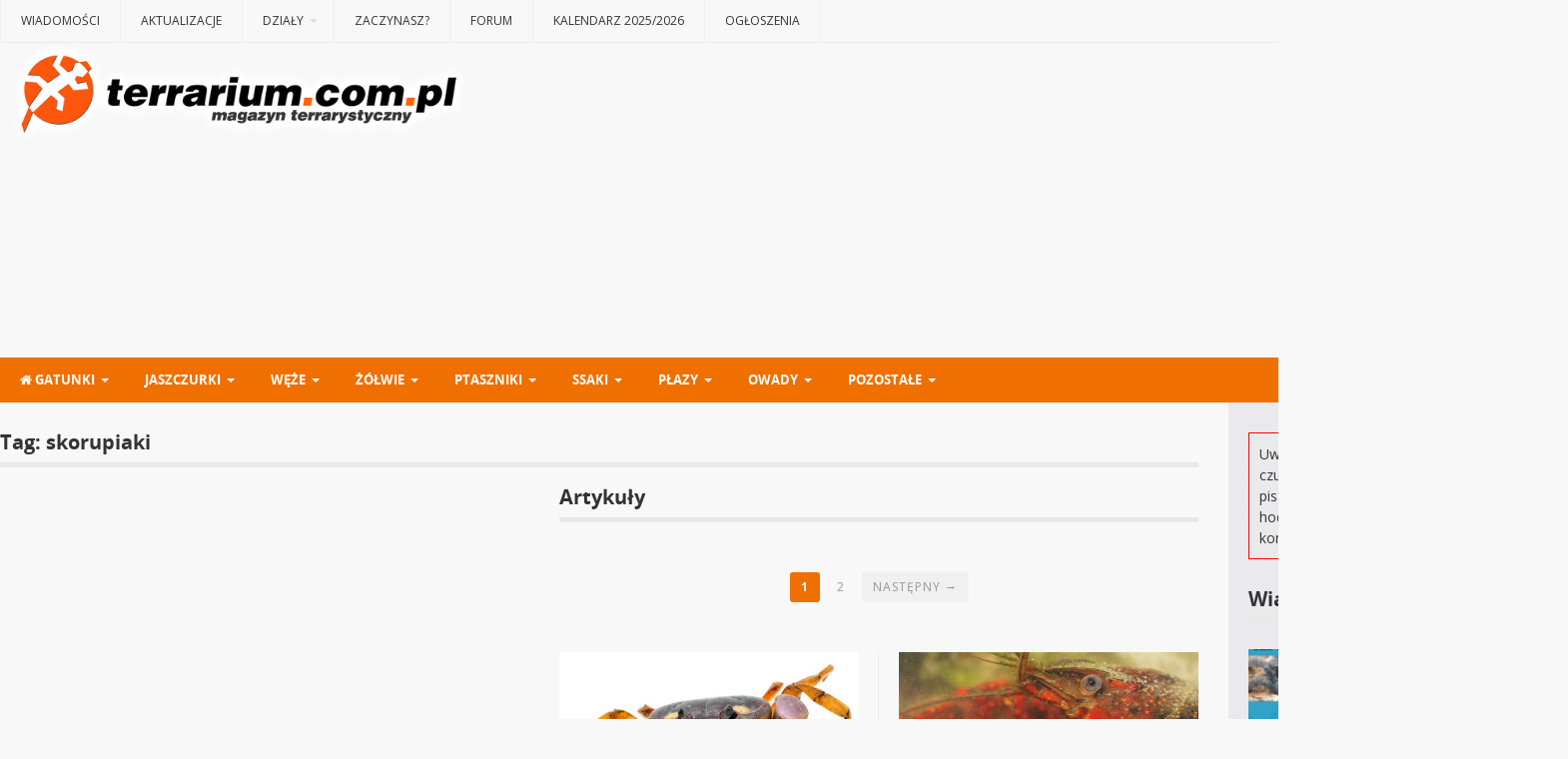

--- FILE ---
content_type: text/html; charset=UTF-8
request_url: https://www.terrarium.com.pl/tag/skorupiaki/
body_size: 43542
content:
<!DOCTYPE html>
<html class="no-js" lang="pl-PL">
<head>	
<meta charset="UTF-8">
<meta name="viewport" content="width=device-width, initial-scale=1">
<link rel="profile" href="http://gmpg.org/xfn/11">
<link rel="pingback" href="https://www.terrarium.com.pl/xmlrpc.php">
<title>skorupiaki &#8211; Terrarium</title>
<meta name='robots' content='max-image-preview:large' />
	<style>img:is([sizes="auto" i], [sizes^="auto," i]) { contain-intrinsic-size: 3000px 1500px }</style>
	
        <meta name="robots" content="noarchive">
        <meta name="thumbnail" content="https://www.terrarium.com.pl/wp-content/uploads/terrarium.com_.pl-z-outerglow-1200px-64x64.png" />

        <script type="text/javascript" src="https://www.terrarium.com.pl/wp-content/themes/mystery-child/sorttable.js"></script>

        <meta property="og:image" content="https://www.terrarium.com.pl/wp-content/uploads/terrarium.com_.pl-z-outerglow-1200px.png" />
        <link rel="image_src" href="https://www.terrarium.com.pl/wp-content/uploads/terrarium.com_.pl-z-outerglow-1200px.png" />

        <meta property="og:site_name" content="Terrarium" />
        <meta property="og:title" content="skorupiaki" />
        <meta property="og:type" content="website" />
        <meta name="description" content="terrarystyka" />
        <meta property="og:description" content="terrarystyka" />
        <meta name="identifier-url" content="https://www.terrarium.com.pl" />
        <meta property="og:url" content="https://www.terrarium.com.pl/tag/skorupiaki/" />

        <script async src="https://pagead2.googlesyndication.com/pagead/js/adsbygoogle.js?client=ca-pub-2341467261422527" crossorigin="anonymous"></script>

        <!-- nook: dodanie linka jak ktos tekst kopiuje -->
        <script type="text/javascript">
        function addLink() {
            var body_element = document.getElementsByTagName("body")[0];
            var selection = window.getSelection();
            if (selection.toString() === "") { return; }
            var pagelink = " @ " + document.location.href;
            var copytext = selection.toString() + pagelink;
            var newdiv = document.createElement("div");
            newdiv.style.position = "absolute";
            newdiv.style.left = "-99999px";
            body_element.appendChild(newdiv);
            newdiv.textContent = copytext;
            selection.selectAllChildren(newdiv);
            window.setTimeout(function() {
                body_element.removeChild(newdiv);
            }, 0);
        }
        document.addEventListener("copy", addLink);
        </script>
    <link rel='dns-prefetch' href='//maps.googleapis.com' />
<link rel="alternate" type="application/rss+xml" title="Terrarium &raquo; Kanał z wpisami" href="https://www.terrarium.com.pl/feed/" />
<link rel="alternate" type="application/rss+xml" title="Terrarium &raquo; Kanał z komentarzami" href="https://www.terrarium.com.pl/comments/feed/" />
<link rel="alternate" type="application/rss+xml" title="Terrarium &raquo; Kanał z wpisami otagowanymi jako skorupiaki" href="https://www.terrarium.com.pl/tag/skorupiaki/feed/" />
<link href="https://www.terrarium.com.pl/wp-content/uploads/2015/08/favicon.ico" rel="icon">
<link rel="apple-touch-icon-precomposed" href="https://www.terrarium.com.pl/wp-content/uploads/mobile_144x144.png">
<script type="text/javascript">
/* <![CDATA[ */
window._wpemojiSettings = {"baseUrl":"https:\/\/s.w.org\/images\/core\/emoji\/16.0.1\/72x72\/","ext":".png","svgUrl":"https:\/\/s.w.org\/images\/core\/emoji\/16.0.1\/svg\/","svgExt":".svg","source":{"concatemoji":"https:\/\/www.terrarium.com.pl\/wp-includes\/js\/wp-emoji-release.min.js?ver=6.8.3"}};
/*! This file is auto-generated */
!function(s,n){var o,i,e;function c(e){try{var t={supportTests:e,timestamp:(new Date).valueOf()};sessionStorage.setItem(o,JSON.stringify(t))}catch(e){}}function p(e,t,n){e.clearRect(0,0,e.canvas.width,e.canvas.height),e.fillText(t,0,0);var t=new Uint32Array(e.getImageData(0,0,e.canvas.width,e.canvas.height).data),a=(e.clearRect(0,0,e.canvas.width,e.canvas.height),e.fillText(n,0,0),new Uint32Array(e.getImageData(0,0,e.canvas.width,e.canvas.height).data));return t.every(function(e,t){return e===a[t]})}function u(e,t){e.clearRect(0,0,e.canvas.width,e.canvas.height),e.fillText(t,0,0);for(var n=e.getImageData(16,16,1,1),a=0;a<n.data.length;a++)if(0!==n.data[a])return!1;return!0}function f(e,t,n,a){switch(t){case"flag":return n(e,"\ud83c\udff3\ufe0f\u200d\u26a7\ufe0f","\ud83c\udff3\ufe0f\u200b\u26a7\ufe0f")?!1:!n(e,"\ud83c\udde8\ud83c\uddf6","\ud83c\udde8\u200b\ud83c\uddf6")&&!n(e,"\ud83c\udff4\udb40\udc67\udb40\udc62\udb40\udc65\udb40\udc6e\udb40\udc67\udb40\udc7f","\ud83c\udff4\u200b\udb40\udc67\u200b\udb40\udc62\u200b\udb40\udc65\u200b\udb40\udc6e\u200b\udb40\udc67\u200b\udb40\udc7f");case"emoji":return!a(e,"\ud83e\udedf")}return!1}function g(e,t,n,a){var r="undefined"!=typeof WorkerGlobalScope&&self instanceof WorkerGlobalScope?new OffscreenCanvas(300,150):s.createElement("canvas"),o=r.getContext("2d",{willReadFrequently:!0}),i=(o.textBaseline="top",o.font="600 32px Arial",{});return e.forEach(function(e){i[e]=t(o,e,n,a)}),i}function t(e){var t=s.createElement("script");t.src=e,t.defer=!0,s.head.appendChild(t)}"undefined"!=typeof Promise&&(o="wpEmojiSettingsSupports",i=["flag","emoji"],n.supports={everything:!0,everythingExceptFlag:!0},e=new Promise(function(e){s.addEventListener("DOMContentLoaded",e,{once:!0})}),new Promise(function(t){var n=function(){try{var e=JSON.parse(sessionStorage.getItem(o));if("object"==typeof e&&"number"==typeof e.timestamp&&(new Date).valueOf()<e.timestamp+604800&&"object"==typeof e.supportTests)return e.supportTests}catch(e){}return null}();if(!n){if("undefined"!=typeof Worker&&"undefined"!=typeof OffscreenCanvas&&"undefined"!=typeof URL&&URL.createObjectURL&&"undefined"!=typeof Blob)try{var e="postMessage("+g.toString()+"("+[JSON.stringify(i),f.toString(),p.toString(),u.toString()].join(",")+"));",a=new Blob([e],{type:"text/javascript"}),r=new Worker(URL.createObjectURL(a),{name:"wpTestEmojiSupports"});return void(r.onmessage=function(e){c(n=e.data),r.terminate(),t(n)})}catch(e){}c(n=g(i,f,p,u))}t(n)}).then(function(e){for(var t in e)n.supports[t]=e[t],n.supports.everything=n.supports.everything&&n.supports[t],"flag"!==t&&(n.supports.everythingExceptFlag=n.supports.everythingExceptFlag&&n.supports[t]);n.supports.everythingExceptFlag=n.supports.everythingExceptFlag&&!n.supports.flag,n.DOMReady=!1,n.readyCallback=function(){n.DOMReady=!0}}).then(function(){return e}).then(function(){var e;n.supports.everything||(n.readyCallback(),(e=n.source||{}).concatemoji?t(e.concatemoji):e.wpemoji&&e.twemoji&&(t(e.twemoji),t(e.wpemoji)))}))}((window,document),window._wpemojiSettings);
/* ]]> */
</script>
<link rel='stylesheet' id='ai1ec_style-css' href='//www.terrarium.com.pl/wp-content/plugins/all-in-one-event-calendar/cache/15f7dca6_ai1ec_parsed_css.css?ver=3.0.0' type='text/css' media='all' />
<style id='wp-emoji-styles-inline-css' type='text/css'>

	img.wp-smiley, img.emoji {
		display: inline !important;
		border: none !important;
		box-shadow: none !important;
		height: 1em !important;
		width: 1em !important;
		margin: 0 0.07em !important;
		vertical-align: -0.1em !important;
		background: none !important;
		padding: 0 !important;
	}
</style>
<link rel='stylesheet' id='wp-block-library-css' href='https://www.terrarium.com.pl/wp-includes/css/dist/block-library/style.min.css?ver=6.8.3' type='text/css' media='all' />
<style id='classic-theme-styles-inline-css' type='text/css'>
/*! This file is auto-generated */
.wp-block-button__link{color:#fff;background-color:#32373c;border-radius:9999px;box-shadow:none;text-decoration:none;padding:calc(.667em + 2px) calc(1.333em + 2px);font-size:1.125em}.wp-block-file__button{background:#32373c;color:#fff;text-decoration:none}
</style>
<style id='global-styles-inline-css' type='text/css'>
:root{--wp--preset--aspect-ratio--square: 1;--wp--preset--aspect-ratio--4-3: 4/3;--wp--preset--aspect-ratio--3-4: 3/4;--wp--preset--aspect-ratio--3-2: 3/2;--wp--preset--aspect-ratio--2-3: 2/3;--wp--preset--aspect-ratio--16-9: 16/9;--wp--preset--aspect-ratio--9-16: 9/16;--wp--preset--color--black: #000000;--wp--preset--color--cyan-bluish-gray: #abb8c3;--wp--preset--color--white: #ffffff;--wp--preset--color--pale-pink: #f78da7;--wp--preset--color--vivid-red: #cf2e2e;--wp--preset--color--luminous-vivid-orange: #ff6900;--wp--preset--color--luminous-vivid-amber: #fcb900;--wp--preset--color--light-green-cyan: #7bdcb5;--wp--preset--color--vivid-green-cyan: #00d084;--wp--preset--color--pale-cyan-blue: #8ed1fc;--wp--preset--color--vivid-cyan-blue: #0693e3;--wp--preset--color--vivid-purple: #9b51e0;--wp--preset--gradient--vivid-cyan-blue-to-vivid-purple: linear-gradient(135deg,rgba(6,147,227,1) 0%,rgb(155,81,224) 100%);--wp--preset--gradient--light-green-cyan-to-vivid-green-cyan: linear-gradient(135deg,rgb(122,220,180) 0%,rgb(0,208,130) 100%);--wp--preset--gradient--luminous-vivid-amber-to-luminous-vivid-orange: linear-gradient(135deg,rgba(252,185,0,1) 0%,rgba(255,105,0,1) 100%);--wp--preset--gradient--luminous-vivid-orange-to-vivid-red: linear-gradient(135deg,rgba(255,105,0,1) 0%,rgb(207,46,46) 100%);--wp--preset--gradient--very-light-gray-to-cyan-bluish-gray: linear-gradient(135deg,rgb(238,238,238) 0%,rgb(169,184,195) 100%);--wp--preset--gradient--cool-to-warm-spectrum: linear-gradient(135deg,rgb(74,234,220) 0%,rgb(151,120,209) 20%,rgb(207,42,186) 40%,rgb(238,44,130) 60%,rgb(251,105,98) 80%,rgb(254,248,76) 100%);--wp--preset--gradient--blush-light-purple: linear-gradient(135deg,rgb(255,206,236) 0%,rgb(152,150,240) 100%);--wp--preset--gradient--blush-bordeaux: linear-gradient(135deg,rgb(254,205,165) 0%,rgb(254,45,45) 50%,rgb(107,0,62) 100%);--wp--preset--gradient--luminous-dusk: linear-gradient(135deg,rgb(255,203,112) 0%,rgb(199,81,192) 50%,rgb(65,88,208) 100%);--wp--preset--gradient--pale-ocean: linear-gradient(135deg,rgb(255,245,203) 0%,rgb(182,227,212) 50%,rgb(51,167,181) 100%);--wp--preset--gradient--electric-grass: linear-gradient(135deg,rgb(202,248,128) 0%,rgb(113,206,126) 100%);--wp--preset--gradient--midnight: linear-gradient(135deg,rgb(2,3,129) 0%,rgb(40,116,252) 100%);--wp--preset--font-size--small: 13px;--wp--preset--font-size--medium: 20px;--wp--preset--font-size--large: 36px;--wp--preset--font-size--x-large: 42px;--wp--preset--spacing--20: 0.44rem;--wp--preset--spacing--30: 0.67rem;--wp--preset--spacing--40: 1rem;--wp--preset--spacing--50: 1.5rem;--wp--preset--spacing--60: 2.25rem;--wp--preset--spacing--70: 3.38rem;--wp--preset--spacing--80: 5.06rem;--wp--preset--shadow--natural: 6px 6px 9px rgba(0, 0, 0, 0.2);--wp--preset--shadow--deep: 12px 12px 50px rgba(0, 0, 0, 0.4);--wp--preset--shadow--sharp: 6px 6px 0px rgba(0, 0, 0, 0.2);--wp--preset--shadow--outlined: 6px 6px 0px -3px rgba(255, 255, 255, 1), 6px 6px rgba(0, 0, 0, 1);--wp--preset--shadow--crisp: 6px 6px 0px rgba(0, 0, 0, 1);}:where(.is-layout-flex){gap: 0.5em;}:where(.is-layout-grid){gap: 0.5em;}body .is-layout-flex{display: flex;}.is-layout-flex{flex-wrap: wrap;align-items: center;}.is-layout-flex > :is(*, div){margin: 0;}body .is-layout-grid{display: grid;}.is-layout-grid > :is(*, div){margin: 0;}:where(.wp-block-columns.is-layout-flex){gap: 2em;}:where(.wp-block-columns.is-layout-grid){gap: 2em;}:where(.wp-block-post-template.is-layout-flex){gap: 1.25em;}:where(.wp-block-post-template.is-layout-grid){gap: 1.25em;}.has-black-color{color: var(--wp--preset--color--black) !important;}.has-cyan-bluish-gray-color{color: var(--wp--preset--color--cyan-bluish-gray) !important;}.has-white-color{color: var(--wp--preset--color--white) !important;}.has-pale-pink-color{color: var(--wp--preset--color--pale-pink) !important;}.has-vivid-red-color{color: var(--wp--preset--color--vivid-red) !important;}.has-luminous-vivid-orange-color{color: var(--wp--preset--color--luminous-vivid-orange) !important;}.has-luminous-vivid-amber-color{color: var(--wp--preset--color--luminous-vivid-amber) !important;}.has-light-green-cyan-color{color: var(--wp--preset--color--light-green-cyan) !important;}.has-vivid-green-cyan-color{color: var(--wp--preset--color--vivid-green-cyan) !important;}.has-pale-cyan-blue-color{color: var(--wp--preset--color--pale-cyan-blue) !important;}.has-vivid-cyan-blue-color{color: var(--wp--preset--color--vivid-cyan-blue) !important;}.has-vivid-purple-color{color: var(--wp--preset--color--vivid-purple) !important;}.has-black-background-color{background-color: var(--wp--preset--color--black) !important;}.has-cyan-bluish-gray-background-color{background-color: var(--wp--preset--color--cyan-bluish-gray) !important;}.has-white-background-color{background-color: var(--wp--preset--color--white) !important;}.has-pale-pink-background-color{background-color: var(--wp--preset--color--pale-pink) !important;}.has-vivid-red-background-color{background-color: var(--wp--preset--color--vivid-red) !important;}.has-luminous-vivid-orange-background-color{background-color: var(--wp--preset--color--luminous-vivid-orange) !important;}.has-luminous-vivid-amber-background-color{background-color: var(--wp--preset--color--luminous-vivid-amber) !important;}.has-light-green-cyan-background-color{background-color: var(--wp--preset--color--light-green-cyan) !important;}.has-vivid-green-cyan-background-color{background-color: var(--wp--preset--color--vivid-green-cyan) !important;}.has-pale-cyan-blue-background-color{background-color: var(--wp--preset--color--pale-cyan-blue) !important;}.has-vivid-cyan-blue-background-color{background-color: var(--wp--preset--color--vivid-cyan-blue) !important;}.has-vivid-purple-background-color{background-color: var(--wp--preset--color--vivid-purple) !important;}.has-black-border-color{border-color: var(--wp--preset--color--black) !important;}.has-cyan-bluish-gray-border-color{border-color: var(--wp--preset--color--cyan-bluish-gray) !important;}.has-white-border-color{border-color: var(--wp--preset--color--white) !important;}.has-pale-pink-border-color{border-color: var(--wp--preset--color--pale-pink) !important;}.has-vivid-red-border-color{border-color: var(--wp--preset--color--vivid-red) !important;}.has-luminous-vivid-orange-border-color{border-color: var(--wp--preset--color--luminous-vivid-orange) !important;}.has-luminous-vivid-amber-border-color{border-color: var(--wp--preset--color--luminous-vivid-amber) !important;}.has-light-green-cyan-border-color{border-color: var(--wp--preset--color--light-green-cyan) !important;}.has-vivid-green-cyan-border-color{border-color: var(--wp--preset--color--vivid-green-cyan) !important;}.has-pale-cyan-blue-border-color{border-color: var(--wp--preset--color--pale-cyan-blue) !important;}.has-vivid-cyan-blue-border-color{border-color: var(--wp--preset--color--vivid-cyan-blue) !important;}.has-vivid-purple-border-color{border-color: var(--wp--preset--color--vivid-purple) !important;}.has-vivid-cyan-blue-to-vivid-purple-gradient-background{background: var(--wp--preset--gradient--vivid-cyan-blue-to-vivid-purple) !important;}.has-light-green-cyan-to-vivid-green-cyan-gradient-background{background: var(--wp--preset--gradient--light-green-cyan-to-vivid-green-cyan) !important;}.has-luminous-vivid-amber-to-luminous-vivid-orange-gradient-background{background: var(--wp--preset--gradient--luminous-vivid-amber-to-luminous-vivid-orange) !important;}.has-luminous-vivid-orange-to-vivid-red-gradient-background{background: var(--wp--preset--gradient--luminous-vivid-orange-to-vivid-red) !important;}.has-very-light-gray-to-cyan-bluish-gray-gradient-background{background: var(--wp--preset--gradient--very-light-gray-to-cyan-bluish-gray) !important;}.has-cool-to-warm-spectrum-gradient-background{background: var(--wp--preset--gradient--cool-to-warm-spectrum) !important;}.has-blush-light-purple-gradient-background{background: var(--wp--preset--gradient--blush-light-purple) !important;}.has-blush-bordeaux-gradient-background{background: var(--wp--preset--gradient--blush-bordeaux) !important;}.has-luminous-dusk-gradient-background{background: var(--wp--preset--gradient--luminous-dusk) !important;}.has-pale-ocean-gradient-background{background: var(--wp--preset--gradient--pale-ocean) !important;}.has-electric-grass-gradient-background{background: var(--wp--preset--gradient--electric-grass) !important;}.has-midnight-gradient-background{background: var(--wp--preset--gradient--midnight) !important;}.has-small-font-size{font-size: var(--wp--preset--font-size--small) !important;}.has-medium-font-size{font-size: var(--wp--preset--font-size--medium) !important;}.has-large-font-size{font-size: var(--wp--preset--font-size--large) !important;}.has-x-large-font-size{font-size: var(--wp--preset--font-size--x-large) !important;}
:where(.wp-block-post-template.is-layout-flex){gap: 1.25em;}:where(.wp-block-post-template.is-layout-grid){gap: 1.25em;}
:where(.wp-block-columns.is-layout-flex){gap: 2em;}:where(.wp-block-columns.is-layout-grid){gap: 2em;}
:root :where(.wp-block-pullquote){font-size: 1.5em;line-height: 1.6;}
</style>
<link rel='stylesheet' id='contact-form-7-css' href='https://www.terrarium.com.pl/wp-content/plugins/contact-form-7/includes/css/styles.css?ver=6.1.2' type='text/css' media='all' />
<link rel='stylesheet' id='buttons-css' href='https://www.terrarium.com.pl/wp-includes/css/buttons.min.css?ver=6.8.3' type='text/css' media='all' />
<link rel='stylesheet' id='dashicons-css' href='https://www.terrarium.com.pl/wp-includes/css/dashicons.min.css?ver=6.8.3' type='text/css' media='all' />
<link rel='stylesheet' id='mediaelement-css' href='https://www.terrarium.com.pl/wp-includes/js/mediaelement/mediaelementplayer-legacy.min.css?ver=4.2.17' type='text/css' media='all' />
<link rel='stylesheet' id='wp-mediaelement-css' href='https://www.terrarium.com.pl/wp-includes/js/mediaelement/wp-mediaelement.min.css?ver=6.8.3' type='text/css' media='all' />
<link rel='stylesheet' id='media-views-css' href='https://www.terrarium.com.pl/wp-includes/css/media-views.min.css?ver=6.8.3' type='text/css' media='all' />
<link rel='stylesheet' id='imgareaselect-css' href='https://www.terrarium.com.pl/wp-includes/js/imgareaselect/imgareaselect.css?ver=0.9.8' type='text/css' media='all' />
<link rel='stylesheet' id='wpa-css-css' href='https://www.terrarium.com.pl/wp-content/plugins/honeypot/includes/css/wpa.css?ver=2.3.04' type='text/css' media='all' />
<link rel='stylesheet' id='sp-news-public-css' href='https://www.terrarium.com.pl/wp-content/plugins/sp-news-and-widget/assets/css/wpnw-public.css?ver=5.0.4' type='text/css' media='all' />
<link rel='stylesheet' id='wp-postratings-css' href='https://www.terrarium.com.pl/wp-content/plugins/wp-postratings/css/postratings-css.css?ver=1.91.2' type='text/css' media='all' />
<link rel='stylesheet' id='ez-toc-css' href='https://www.terrarium.com.pl/wp-content/plugins/easy-table-of-contents/assets/css/screen.min.css?ver=2.0.76' type='text/css' media='all' />
<style id='ez-toc-inline-css' type='text/css'>
div#ez-toc-container .ez-toc-title {font-size: 120%;}div#ez-toc-container .ez-toc-title {font-weight: 500;}div#ez-toc-container ul li , div#ez-toc-container ul li a {font-size: 100%;}div#ez-toc-container ul li , div#ez-toc-container ul li a {font-weight: 500;}div#ez-toc-container nav ul ul li {font-size: 100%;}
.ez-toc-container-direction {direction: ltr;}.ez-toc-counter ul{counter-reset: item ;}.ez-toc-counter nav ul li a::before {content: counters(item, '.', decimal) '. ';display: inline-block;counter-increment: item;flex-grow: 0;flex-shrink: 0;margin-right: .2em; float: left; }.ez-toc-widget-direction {direction: ltr;}.ez-toc-widget-container ul{counter-reset: item ;}.ez-toc-widget-container nav ul li a::before {content: counters(item, '.', decimal) '. ';display: inline-block;counter-increment: item;flex-grow: 0;flex-shrink: 0;margin-right: .2em; float: left; }
</style>
<link rel='stylesheet' id='parent-style-css' href='https://www.terrarium.com.pl/wp-content/themes/mystery/style.css?ver=6.8.3' type='text/css' media='all' />
<link rel='stylesheet' id='child-style-css' href='https://www.terrarium.com.pl/wp-content/themes/mystery-child/style.css?ver=6.8.3' type='text/css' media='all' />
<link rel='stylesheet' id='mystery-style-css' href='https://www.terrarium.com.pl/wp-content/themes/mystery/style.min.css?ver=6.8.3' type='text/css' media='all' />
<link rel='stylesheet' id='mystery-child-style-css' href='https://www.terrarium.com.pl/wp-content/themes/mystery-child/style.css?ver=6.8.3' type='text/css' media='all' />
<link rel='stylesheet' id='mystery-responsive-style-css' href='https://www.terrarium.com.pl/wp-content/themes/mystery/assets/css/responsive.css?ver=6.8.3' type='text/css' media='all' />
<link rel='stylesheet' id='mystery-fontawesome-css' href='https://www.terrarium.com.pl/wp-content/themes/mystery/assets/css/font-awesome.css?ver=6.8.3' type='text/css' media='all' />
<link rel='stylesheet' id='mystery-tipsy-css' href='https://www.terrarium.com.pl/wp-content/themes/mystery/assets/css/tipsy.css?ver=6.8.3' type='text/css' media='all' />
<link rel='stylesheet' id='wpdreams-asl-basic-css' href='https://www.terrarium.com.pl/wp-content/plugins/ajax-search-lite/css/style.basic.css?ver=4.13.4' type='text/css' media='all' />
<style id='wpdreams-asl-basic-inline-css' type='text/css'>

					div[id*='ajaxsearchlitesettings'].searchsettings .asl_option_inner label {
						font-size: 0px !important;
						color: rgba(0, 0, 0, 0);
					}
					div[id*='ajaxsearchlitesettings'].searchsettings .asl_option_inner label:after {
						font-size: 11px !important;
						position: absolute;
						top: 0;
						left: 0;
						z-index: 1;
					}
					.asl_w_container {
						width: 100%;
						margin: 7px 0px 0px 0px;
						min-width: 200px;
					}
					div[id*='ajaxsearchlite'].asl_m {
						width: 100%;
					}
					div[id*='ajaxsearchliteres'].wpdreams_asl_results div.resdrg span.highlighted {
						font-weight: bold;
						color: rgba(217, 49, 43, 1);
						background-color: rgba(238, 238, 238, 1);
					}
					div[id*='ajaxsearchliteres'].wpdreams_asl_results .results img.asl_image {
						width: 70px;
						height: 70px;
						object-fit: cover;
					}
					div[id*='ajaxsearchlite'].asl_r .results {
						max-height: none;
					}
					div[id*='ajaxsearchlite'].asl_r {
						position: absolute;
					}
				
						.asl_m, .asl_m .probox {
							background-color: rgb(243, 243, 243) !important;
							background-image: none !important;
							-webkit-background-image: none !important;
							-ms-background-image: none !important;
						}
					
						div.asl_r.asl_w.vertical .results .item::after {
							display: block;
							position: absolute;
							bottom: 0;
							content: '';
							height: 1px;
							width: 100%;
							background: #D8D8D8;
						}
						div.asl_r.asl_w.vertical .results .item.asl_last_item::after {
							display: none;
						}
					
</style>
<link rel='stylesheet' id='wpdreams-asl-instance-css' href='https://www.terrarium.com.pl/wp-content/plugins/ajax-search-lite/css/style-underline.css?ver=4.13.4' type='text/css' media='all' />
<link rel='stylesheet' id='recent-posts-widget-with-thumbnails-public-style-css' href='https://www.terrarium.com.pl/wp-content/plugins/recent-posts-widget-with-thumbnails/public.css?ver=7.1.1' type='text/css' media='all' />
<link rel='stylesheet' id='poly-recent-comments-styles-css' href='https://www.terrarium.com.pl/wp-content/plugins/polygon-recent-comments-with-avatar/assets/css/styles.css?ver=1.0.3' type='text/css' media='all' />
<script type="text/javascript" id="utils-js-extra">
/* <![CDATA[ */
var userSettings = {"url":"\/","uid":"0","time":"1768680452","secure":"1"};
/* ]]> */
</script>
<script type="text/javascript" src="https://www.terrarium.com.pl/wp-includes/js/utils.min.js?ver=6.8.3" id="utils-js"></script>
<script type="text/javascript" src="https://www.terrarium.com.pl/wp-includes/js/jquery/jquery.min.js?ver=3.7.1" id="jquery-core-js"></script>
<script type="text/javascript" src="https://www.terrarium.com.pl/wp-includes/js/jquery/jquery-migrate.min.js?ver=3.4.1" id="jquery-migrate-js"></script>
<script type="text/javascript" src="https://www.terrarium.com.pl/wp-includes/js/plupload/moxie.min.js?ver=1.3.5.1" id="moxiejs-js"></script>
<script type="text/javascript" src="https://www.terrarium.com.pl/wp-includes/js/plupload/plupload.min.js?ver=2.1.9" id="plupload-js"></script>
<!--[if lt IE 8]>
<script type="text/javascript" src="https://www.terrarium.com.pl/wp-includes/js/json2.min.js?ver=2015-05-03" id="json2-js"></script>
<![endif]-->
<script type="text/javascript" src="https://maps.googleapis.com/maps/api/js?v=3.exp&amp;sensor=false&amp;libraries=places&amp;ver=6.8.3" id="gmap-js"></script>
<link rel="https://api.w.org/" href="https://www.terrarium.com.pl/wp-json/" /><link rel="alternate" title="JSON" type="application/json" href="https://www.terrarium.com.pl/wp-json/wp/v2/tags/3880" /><link rel="EditURI" type="application/rsd+xml" title="RSD" href="https://www.terrarium.com.pl/xmlrpc.php?rsd" />
<meta name="generator" content="WordPress 6.8.3" />
<script type="application/ld+json">
    {
      "@context": "https://schema.org",
      "@type": "WebSite",
      "name": "Terrarium",
      "url": "https://www.terrarium.com.pl",
      "potentialAction": {
        "@type": "SearchAction",
        "target": "https://www.terrarium.com.pl/?s={search_term_string}",
        "query-input": "required name=search_term_string"
      },
      "publisher": {
        "@type": "Organization",
        "name": "Terrarium",
        "url": "https://www.terrarium.com.pl",
        "logo": {
          "@type": "ImageObject",
          "url": "https://www.terrarium.com.pl/wp-content/uploads/terrarium.com_.pl-z-outerglow-1200px.png",
          "width": 1200,
          "height": 244
        }
      }
    }
    </script><link rel="canonical" href="https://www.terrarium.com.pl/tag/skorupiaki/" />
				<link rel="preconnect" href="https://fonts.gstatic.com" crossorigin />
				<link rel="preload" as="style" href="//fonts.googleapis.com/css?family=Open+Sans&display=swap" />
								<link rel="stylesheet" href="//fonts.googleapis.com/css?family=Open+Sans&display=swap" media="all" />
				<style type="text/css">.recentcomments a{display:inline !important;padding:0 !important;margin:0 !important;}</style><style type="text/css" id="custom-background-css">
body.custom-background { background-color: #f8f8f8; }
</style>
	<!--[if lte IE 9]>
<script src="https://www.terrarium.com.pl/wp-content/themes/mystery/assets/js/html5shiv.js"></script>
<![endif]-->
	<style>

		#secondary-bar,
		#secondary-bar .slicknav_menu,		
		.pagination .page-numbers.current,
		#respond button,
		a:hover .video-icon,
		.button,
		a.button,
		button,
		input[type=button],
		input[type=submit],
		.widget_tabs .tab-content ul li a:hover,
		.widget_tabs #tab4 a:hover { 
			background-color: #ef6f00;
		}

		a:link,
		a:visited,
		#secondary-bar .slicknav_nav a,		
		#secondary-nav ul.sf-menu li li a:hover,
		#primary-nav ul.sf-menu li li a:hover,
		#secondary-nav .sf-menu li li a:hover,
		.widget_tabs .tab-content .entry-title a:hover,
		#site-bottom a:hover,
		.sidebar2 .widget_tabs .tabs-nav li.active a,
		.category-box ul li strong a:hover,
		.section-title a:hover,
		.widget_latest_comments a:hover .name,
		.related-posts ul li a:hover .entry-title,
		.widget_tabs .entry-title a:hover,
		.posts .cat-posts .view-more a,
		.posts .cat-posts a:hover .entry-title,
		li a:hover .fa-star,
		li.active .fa-star,
		#primary-nav ul li a:hover, 
		#primary-nav ul li.sfHover a, 
		#primary-nav ul li.current_item a,
		#secondary-nav ul li a:hover,
		#secondary-nav ul li.current_item a,
		#secondary-nav ul li.sfHover a,
		#secondary-nav ul.sf-menu li li a,
		.posts .sub-cats li:hover > a:after,
		.entry-comments,
		.black a:hover, .single .entry-meta .entry-author a:hover,
		.widget_tabs .tabs-nav li a:hover,
		.footer-dark .widget a:hover  {
			color: #ef6f00;
		}

		.sf-arrows > li > .sf-with-ul:focus:after,
		.sf-arrows > li:hover > .sf-with-ul:after,
		.sf-arrows > .sfHover > .sf-with-ul:after,
		#primary-nav .sf-arrows > li > .sf-with-ul:focus:after,
		#primary-nav .sf-arrows > li:hover > .sf-with-ul:after,
		#primary-nav .sf-arrows > .sfHover > .sf-with-ul:after {
			border-top-color: #ef6f00;
		}

		.sf-arrows ul .sf-with-ul:after,
		.sf-arrows ul li > .sf-with-ul:focus:after,
		.sf-arrows ul li:hover > .sf-with-ul:after,
		.sf-arrows ul .sfHover > .sf-with-ul:after {
			border-left-color: #ef6f00;
		}
		
		#secondary-bar .slicknav_nav,
		#secondary-nav .sf-menu ul,
		#secondary-nav .sf-mega {
			border-bottom: 5px solid #ef6f00;
		}

		#secondary-nav .sf-menu ul,
		#secondary-nav ul li a:hover,
		#secondary-nav ul li.current_item a,
		#secondary-nav ul li.sfHover a,
		#secondary-nav .sf-mega,
		.posts .sub-cats li a:hover {
			background-color: #f5f5f5;
		}

		.posts .sub-cats li a:hover {
			background-color: #f5f5f5 !important;
		}

		.posts .sub-cats {
			background-color: #e9e9e9;
		}
	</style>
	<link rel="icon" href="https://www.terrarium.com.pl/wp-content/uploads/cropped-terrarium-samo_logo_512_podbite-32x32.png" sizes="32x32" />
<link rel="icon" href="https://www.terrarium.com.pl/wp-content/uploads/cropped-terrarium-samo_logo_512_podbite-192x192.png" sizes="192x192" />
<link rel="apple-touch-icon" href="https://www.terrarium.com.pl/wp-content/uploads/cropped-terrarium-samo_logo_512_podbite-180x180.png" />
<meta name="msapplication-TileImage" content="https://www.terrarium.com.pl/wp-content/uploads/cropped-terrarium-samo_logo_512_podbite-270x270.png" />
</head>

<body class="archive tag tag-skorupiaki tag-3880 custom-background wp-theme-mystery wp-child-theme-mystery-child group-blog sidebar-content-sidebar sticky-secondary-nav layout-content-sidebar" itemscope itemtype="http://schema.org/Blog">

<div id="page" class="hfeed site clearfix">

	<header id="masthead" class="site-header" role="banner" itemscope="itemscope" itemtype="http://schema.org/WPHeader">
			
	<div id="primary-bar">
		<div class="container">

			<nav id="primary-nav" class="main-navigation" role="navigation" itemscope="itemscope" itemtype="http://schema.org/SiteNavigationElement">

				<ul id="primary-menu" class="primary-menu sf-menu"><li  id="menu-item-31285" class="menu-item menu-item-type-post_type menu-item-object-page menu-item-31285"><a href="https://www.terrarium.com.pl/niusy/">Wiadomości</a></li>
<li  id="menu-item-18635" class="menu-item menu-item-type-taxonomy menu-item-object-category menu-item-18635"><a href="https://www.terrarium.com.pl/aktualizacje/">Aktualizacje</a></li>
<li  id="menu-item-17973" class="menu-item menu-item-type-custom menu-item-object-custom menu-item-has-children menu-item-17973 sf-mega-parent"><a>Działy</a>
<div class="sf-mega links">

<ol class="container">
	<li  id="menu-item-18632" class="menu-item menu-item-type-custom menu-item-object-custom menu-item-has-children menu-item-18632"><span class="column-heading">Działy</span>
	<ol>
		<li  id="menu-item-31418" class="menu-item menu-item-type-post_type menu-item-object-page menu-item-31418"><a href="https://www.terrarium.com.pl/szukaj/">Szukaj</a></li>
		<li  id="menu-item-26876" class="menu-item menu-item-type-taxonomy menu-item-object-category menu-item-26876"><a href="https://www.terrarium.com.pl/poczatkujacy/">Początkujący terraryści</a></li>
		<li  id="menu-item-28643" class="menu-item menu-item-type-post_type menu-item-object-page menu-item-28643"><a href="https://www.terrarium.com.pl/slownik/">Słownik</a></li>
		<li  id="menu-item-18633" class="menu-item menu-item-type-taxonomy menu-item-object-category menu-item-18633"><a href="https://www.terrarium.com.pl/ciekawostki/">Ciekawostki</a></li>
		<li  id="menu-item-17974" class="menu-item menu-item-type-taxonomy menu-item-object-category menu-item-17974"><a href="https://www.terrarium.com.pl/raporty-rozmnozeniowe/">Raporty rozmnożeniowe</a></li>
		<li  id="menu-item-17982" class="menu-item menu-item-type-taxonomy menu-item-object-category menu-item-17982"><a href="https://www.terrarium.com.pl/raporty-ukaszeniowe/">Raporty ukąszeniowe</a></li>
		<li  id="menu-item-17979" class="menu-item menu-item-type-taxonomy menu-item-object-category menu-item-17979"><a href="https://www.terrarium.com.pl/pozywienie/">Pożywienie</a></li>
		<li  id="menu-item-18287" class="menu-item menu-item-type-custom menu-item-object-custom menu-item-18287"><a href="#">Pokarm dla zwierząt</a></li>
		<li  id="menu-item-17980" class="menu-item menu-item-type-taxonomy menu-item-object-category menu-item-17980"><a href="https://www.terrarium.com.pl/hodowle-karmowe/">Hodowle karmowe</a></li>
		<li  id="menu-item-17967" class="menu-item menu-item-type-taxonomy menu-item-object-category menu-item-17967"><a href="https://www.terrarium.com.pl/weterynaria/">Weterynaria</a></li>
		<li  id="menu-item-18631" class="menu-item menu-item-type-taxonomy menu-item-object-category menu-item-18631"><a href="https://www.terrarium.com.pl/wywiady/">Wywiady</a></li>
		<li  id="menu-item-17966" class="menu-item menu-item-type-taxonomy menu-item-object-category menu-item-17966"><a href="https://www.terrarium.com.pl/prawo/">Aspekty prawne</a></li>

	</ol>
</li>
	<li  id="menu-item-19318" class="menu-item menu-item-type-taxonomy menu-item-object-category menu-item-has-children menu-item-19318"><span class="column-heading">Budowa terrarium</span>
	<ol>
		<li  id="menu-item-19635" class="menu-item menu-item-type-taxonomy menu-item-object-category menu-item-19635"><a href="https://www.terrarium.com.pl/terrarium/">Budowa terrarium</a></li>
		<li  id="menu-item-17969" class="menu-item menu-item-type-taxonomy menu-item-object-category menu-item-17969"><a href="https://www.terrarium.com.pl/rosliny-opisy/">Rośliny &#8211; Opisy</a></li>

	</ol>
</li>
	<li  id="menu-item-18299" class="menu-item menu-item-type-custom menu-item-object-custom menu-item-has-children menu-item-18299"><span class="column-heading">Różności</span>
	<ol>
		<li  id="menu-item-18634" class="menu-item menu-item-type-taxonomy menu-item-object-category menu-item-18634"><a href="https://www.terrarium.com.pl/filmy/">Filmy [w budowie]</a></li>
		<li  id="menu-item-17978" class="menu-item menu-item-type-taxonomy menu-item-object-category menu-item-17978"><a href="https://www.terrarium.com.pl/fotografia/">Fotografia</a></li>
		<li  id="menu-item-20307" class="menu-item menu-item-type-post_type menu-item-object-page menu-item-20307"><a href="https://www.terrarium.com.pl/odglosy/">Odgłosy</a></li>
		<li  id="menu-item-18390" class="menu-item menu-item-type-custom menu-item-object-custom menu-item-18390"><a href="#">Humor [w budowie]</a></li>

	</ol>
</li>
	<li  id="menu-item-18293" class="menu-item menu-item-type-custom menu-item-object-custom menu-item-has-children menu-item-18293"><span class="column-heading">Polecane</span>
	<ol>
		<li  id="menu-item-27644" class="menu-item menu-item-type-post_type menu-item-object-page menu-item-27644"><a href="https://www.terrarium.com.pl/weterynarze/">Lekarze weterynarii</a></li>
		<li  id="menu-item-19667" class="menu-item menu-item-type-taxonomy menu-item-object-category menu-item-19667"><a href="https://www.terrarium.com.pl/produkty/">Produkty [ w budowie]</a></li>
		<li  id="menu-item-17977" class="menu-item menu-item-type-taxonomy menu-item-object-category menu-item-17977"><a href="https://www.terrarium.com.pl/ogrody-zoologiczne/">Ogrody zoologiczne</a></li>
		<li  id="menu-item-17976" class="menu-item menu-item-type-taxonomy menu-item-object-category menu-item-17976"><a href="https://www.terrarium.com.pl/nasze-podroze/">Nasze podróże [w budowie]</a></li>
		<li  id="menu-item-18629" class="menu-item menu-item-type-taxonomy menu-item-object-category menu-item-18629"><a href="https://www.terrarium.com.pl/sklepy/">Sklepy [w budowie]</a></li>
		<li  id="menu-item-18438" class="menu-item menu-item-type-custom menu-item-object-custom menu-item-18438"><a href="#">Hotele dla zwierząt (w budowie)</a></li>

	</ol>
</li>
	<li  id="menu-item-31217" class="menu-item menu-item-type-post_type menu-item-object-page menu-item-has-children menu-item-31217"><span class="column-heading">Wiadomości</span>
	<ol>
		<li  id="menu-item-31218" class="menu-item menu-item-type-taxonomy menu-item-object-news-category menu-item-31218"><a href="https://www.terrarium.com.pl/niusy/jaszczurki/">Jaszczurki</a></li>
		<li  id="menu-item-31231" class="menu-item menu-item-type-taxonomy menu-item-object-news-category menu-item-31231"><a href="https://www.terrarium.com.pl/niusy/weze/">Węże</a></li>
		<li  id="menu-item-31233" class="menu-item menu-item-type-taxonomy menu-item-object-news-category menu-item-31233"><a href="https://www.terrarium.com.pl/niusy/zolwie/">Żółwie</a></li>
		<li  id="menu-item-31220" class="menu-item menu-item-type-taxonomy menu-item-object-news-category menu-item-31220"><a href="https://www.terrarium.com.pl/niusy/krokodyle/">Krokodyle</a></li>
		<li  id="menu-item-31223" class="menu-item menu-item-type-taxonomy menu-item-object-news-category menu-item-31223"><a href="https://www.terrarium.com.pl/niusy/pajeczaki/">Pajęczaki</a></li>
		<li  id="menu-item-31224" class="menu-item menu-item-type-taxonomy menu-item-object-news-category menu-item-31224"><a href="https://www.terrarium.com.pl/niusy/ptaszniki/">Ptaszniki</a></li>
		<li  id="menu-item-31225" class="menu-item menu-item-type-taxonomy menu-item-object-news-category menu-item-31225"><a href="https://www.terrarium.com.pl/niusy/skorpiony/">Skorpiony</a></li>
		<li  id="menu-item-31226" class="menu-item menu-item-type-taxonomy menu-item-object-news-category menu-item-31226"><a href="https://www.terrarium.com.pl/niusy/plazy/">Płazy</a></li>
		<li  id="menu-item-31222" class="menu-item menu-item-type-taxonomy menu-item-object-news-category menu-item-31222"><a href="https://www.terrarium.com.pl/niusy/owady/">Owady</a></li>
		<li  id="menu-item-31230" class="menu-item menu-item-type-taxonomy menu-item-object-news-category menu-item-31230"><a href="https://www.terrarium.com.pl/niusy/ssaki/">Ssaki</a></li>
		<li  id="menu-item-31221" class="menu-item menu-item-type-taxonomy menu-item-object-news-category menu-item-31221"><a href="https://www.terrarium.com.pl/niusy/mieczaki/">Mięczaki</a></li>
		<li  id="menu-item-31227" class="menu-item menu-item-type-taxonomy menu-item-object-news-category menu-item-31227"><a href="https://www.terrarium.com.pl/niusy/fauna-polski/">Fauna polski</a></li>
		<li  id="menu-item-31228" class="menu-item menu-item-type-taxonomy menu-item-object-news-category menu-item-31228"><a href="https://www.terrarium.com.pl/niusy/owadozerne/">Rośliny owadożerne</a></li>
		<li  id="menu-item-31229" class="menu-item menu-item-type-taxonomy menu-item-object-news-category menu-item-31229"><a href="https://www.terrarium.com.pl/niusy/skorupiaki/">Skorupiaki</a></li>
		<li  id="menu-item-31232" class="menu-item menu-item-type-taxonomy menu-item-object-news-category menu-item-31232"><a href="https://www.terrarium.com.pl/niusy/wije/">Wije</a></li>

	</ol>
</li>

</ol>

</div>
</li>
<li  id="menu-item-17965" class="menu-item menu-item-type-taxonomy menu-item-object-category menu-item-17965 sf-mega-parent"><a href="https://www.terrarium.com.pl/poczatkujacy/">Zaczynasz?</a></li>
<li  id="menu-item-17698" class="menu-item menu-item-type-custom menu-item-object-custom menu-item-17698"><a href="https://www.terrarium.pl">Forum</a></li>
<li  id="menu-item-20280" class="menu-item menu-item-type-post_type menu-item-object-page menu-item-20280"><a href="https://www.terrarium.com.pl/wydarzenia/">Kalendarz 2025/2026</a></li>
<li  id="menu-item-26912" class="menu-item menu-item-type-custom menu-item-object-custom menu-item-26912"><a href="https://www.terrarium.pl/forum/3-ogloszenia-terrarystyczne/">Ogłoszenia</a></li>
</ul>
			</nav><!-- #primary-nav -->

			<div class="header-search">
			
                            
						<div class="asl_w_container asl_w_container_1" data-id="1" data-instance="1">
	<div id='ajaxsearchlite1'
		data-id="1"
		data-instance="1"
		class="asl_w asl_m asl_m_1 asl_m_1_1">
		<div class="probox">

	
	<div class='prosettings' style='display:none;' data-opened=0>
				<div class='innericon'>
			<svg version="1.1" xmlns="http://www.w3.org/2000/svg" xmlns:xlink="http://www.w3.org/1999/xlink" x="0px" y="0px" width="22" height="22" viewBox="0 0 512 512" enable-background="new 0 0 512 512" xml:space="preserve">
					<polygon transform = "rotate(90 256 256)" points="142.332,104.886 197.48,50 402.5,256 197.48,462 142.332,407.113 292.727,256 "/>
				</svg>
		</div>
	</div>

	
	
	<div class='proinput'>
		<form role="search" action='#' autocomplete="off"
				aria-label="Search form">
			<input aria-label="Search input"
					type='search' class='orig'
					tabindex="0"
					name='phrase'
					placeholder='Szukaj...'
					value=''
					autocomplete="off"/>
			<input aria-label="Search autocomplete input"
					type='text'
					class='autocomplete'
					tabindex="-1"
					name='phrase'
					value=''
					autocomplete="off" disabled/>
			<input type='submit' value="Start search" style='width:0; height: 0; visibility: hidden;'>
		</form>
	</div>

	
	
	<button class='promagnifier' tabindex="0" aria-label="Search magnifier button">
				<span class='innericon' style="display:block;">
			<svg version="1.1" xmlns="http://www.w3.org/2000/svg" xmlns:xlink="http://www.w3.org/1999/xlink" x="0px" y="0px" width="22" height="22" viewBox="0 0 512 512" enable-background="new 0 0 512 512" xml:space="preserve">
					<path d="M460.355,421.59L353.844,315.078c20.041-27.553,31.885-61.437,31.885-98.037
						C385.729,124.934,310.793,50,218.686,50C126.58,50,51.645,124.934,51.645,217.041c0,92.106,74.936,167.041,167.041,167.041
						c34.912,0,67.352-10.773,94.184-29.158L419.945,462L460.355,421.59z M100.631,217.041c0-65.096,52.959-118.056,118.055-118.056
						c65.098,0,118.057,52.959,118.057,118.056c0,65.096-52.959,118.056-118.057,118.056C153.59,335.097,100.631,282.137,100.631,217.041
						z"/>
				</svg>
		</span>
	</button>

	
	
	<div class='proloading'>

		<div class="asl_loader"><div class="asl_loader-inner asl_simple-circle"></div></div>

			</div>

			<div class='proclose'>
			<svg version="1.1" xmlns="http://www.w3.org/2000/svg" xmlns:xlink="http://www.w3.org/1999/xlink" x="0px"
				y="0px"
				width="12" height="12" viewBox="0 0 512 512" enable-background="new 0 0 512 512"
				xml:space="preserve">
				<polygon points="438.393,374.595 319.757,255.977 438.378,137.348 374.595,73.607 255.995,192.225 137.375,73.622 73.607,137.352 192.246,255.983 73.622,374.625 137.352,438.393 256.002,319.734 374.652,438.378 "/>
			</svg>
		</div>
	
	
</div>	</div>
	<div class='asl_data_container' style="display:none !important;">
		<div class="asl_init_data wpdreams_asl_data_ct"
	style="display:none !important;"
	id="asl_init_id_1"
	data-asl-id="1"
	data-asl-instance="1"
	data-settings="{&quot;homeurl&quot;:&quot;https:\/\/www.terrarium.com.pl\/&quot;,&quot;resultstype&quot;:&quot;vertical&quot;,&quot;resultsposition&quot;:&quot;hover&quot;,&quot;itemscount&quot;:4,&quot;charcount&quot;:0,&quot;highlight&quot;:false,&quot;highlightWholewords&quot;:true,&quot;singleHighlight&quot;:false,&quot;scrollToResults&quot;:{&quot;enabled&quot;:false,&quot;offset&quot;:0},&quot;resultareaclickable&quot;:1,&quot;autocomplete&quot;:{&quot;enabled&quot;:true,&quot;lang&quot;:&quot;en&quot;,&quot;trigger_charcount&quot;:0},&quot;mobile&quot;:{&quot;menu_selector&quot;:&quot;#menu-toggle&quot;},&quot;trigger&quot;:{&quot;click&quot;:&quot;results_page&quot;,&quot;click_location&quot;:&quot;same&quot;,&quot;update_href&quot;:false,&quot;return&quot;:&quot;results_page&quot;,&quot;return_location&quot;:&quot;same&quot;,&quot;facet&quot;:true,&quot;type&quot;:true,&quot;redirect_url&quot;:&quot;?s={phrase}&quot;,&quot;delay&quot;:300},&quot;animations&quot;:{&quot;pc&quot;:{&quot;settings&quot;:{&quot;anim&quot;:&quot;fadedrop&quot;,&quot;dur&quot;:300},&quot;results&quot;:{&quot;anim&quot;:&quot;fadedrop&quot;,&quot;dur&quot;:300},&quot;items&quot;:&quot;voidanim&quot;},&quot;mob&quot;:{&quot;settings&quot;:{&quot;anim&quot;:&quot;fadedrop&quot;,&quot;dur&quot;:300},&quot;results&quot;:{&quot;anim&quot;:&quot;fadedrop&quot;,&quot;dur&quot;:300},&quot;items&quot;:&quot;voidanim&quot;}},&quot;autop&quot;:{&quot;state&quot;:true,&quot;phrase&quot;:&quot;&quot;,&quot;count&quot;:&quot;1&quot;},&quot;resPage&quot;:{&quot;useAjax&quot;:false,&quot;selector&quot;:&quot;#main&quot;,&quot;trigger_type&quot;:true,&quot;trigger_facet&quot;:true,&quot;trigger_magnifier&quot;:false,&quot;trigger_return&quot;:false},&quot;resultsSnapTo&quot;:&quot;left&quot;,&quot;results&quot;:{&quot;width&quot;:&quot;auto&quot;,&quot;width_tablet&quot;:&quot;auto&quot;,&quot;width_phone&quot;:&quot;auto&quot;},&quot;settingsimagepos&quot;:&quot;right&quot;,&quot;closeOnDocClick&quot;:true,&quot;overridewpdefault&quot;:false,&quot;override_method&quot;:&quot;get&quot;}"></div>
	<div id="asl_hidden_data">
		<svg style="position:absolute" height="0" width="0">
			<filter id="aslblur">
				<feGaussianBlur in="SourceGraphic" stdDeviation="4"/>
			</filter>
		</svg>
		<svg style="position:absolute" height="0" width="0">
			<filter id="no_aslblur"></filter>
		</svg>
	</div>
	</div>

	<div id='ajaxsearchliteres1'
	class='vertical wpdreams_asl_results asl_w asl_r asl_r_1 asl_r_1_1'>

	
	<div class="results">

		
		<div class="resdrg">
		</div>

		
	</div>

	
	
</div>

	<div id='__original__ajaxsearchlitesettings1'
		data-id="1"
		class="searchsettings wpdreams_asl_settings asl_w asl_s asl_s_1">
		<form name='options'
		aria-label="Search settings form"
		autocomplete = 'off'>

	
	
	<input type="hidden" name="filters_changed" style="display:none;" value="0">
	<input type="hidden" name="filters_initial" style="display:none;" value="1">

	<div class="asl_option_inner hiddend">
		<input type='hidden' name='qtranslate_lang' id='qtranslate_lang'
				value='0'/>
	</div>

	
	
	<fieldset class="asl_sett_scroll">
		<legend style="display: none;">Generic selectors</legend>
		<div class="asl_option" tabindex="0">
			<div class="asl_option_inner">
				<input type="checkbox" value="exact"
						aria-label="Exact matches only"
						name="asl_gen[]" />
				<div class="asl_option_checkbox"></div>
			</div>
			<div class="asl_option_label">
				Exact matches only			</div>
		</div>
		<div class="asl_option" tabindex="0">
			<div class="asl_option_inner">
				<input type="checkbox" value="title"
						aria-label="Search in title"
						name="asl_gen[]"  checked="checked"/>
				<div class="asl_option_checkbox"></div>
			</div>
			<div class="asl_option_label">
				Search in title			</div>
		</div>
		<div class="asl_option" tabindex="0">
			<div class="asl_option_inner">
				<input type="checkbox" value="content"
						aria-label="Search in content"
						name="asl_gen[]"  checked="checked"/>
				<div class="asl_option_checkbox"></div>
			</div>
			<div class="asl_option_label">
				Search in content			</div>
		</div>
		<div class="asl_option_inner hiddend">
			<input type="checkbox" value="excerpt"
					aria-label="Search in excerpt"
					name="asl_gen[]"  checked="checked"/>
			<div class="asl_option_checkbox"></div>
		</div>
	</fieldset>
	<fieldset class="asl_sett_scroll">
		<legend style="display: none;">Post Type Selectors</legend>
					<div class="asl_option" tabindex="0">
				<div class="asl_option_inner">
					<input type="checkbox" value="post"
							aria-label="Search in posts"
							name="customset[]" checked="checked"/>
					<div class="asl_option_checkbox"></div>
				</div>
				<div class="asl_option_label">
					Search in posts				</div>
			</div>
						<div class="asl_option" tabindex="0">
				<div class="asl_option_inner">
					<input type="checkbox" value="page"
							aria-label="Search in pages"
							name="customset[]" checked="checked"/>
					<div class="asl_option_checkbox"></div>
				</div>
				<div class="asl_option_label">
					Search in pages				</div>
			</div>
						<div class="asl_option_inner hiddend">
				<input type="checkbox" value="ai1ec_event"
						aria-label="Hidden option, ignore please"
						name="customset[]" checked="checked"/>
			</div>
						<div class="asl_option_inner hiddend">
				<input type="checkbox" value="news"
						aria-label="Hidden option, ignore please"
						name="customset[]" checked="checked"/>
			</div>
						<div class="asl_option_inner hiddend">
				<input type="checkbox" value="tooltips"
						aria-label="Hidden option, ignore please"
						name="customset[]" checked="checked"/>
			</div>
				</fieldset>
	</form>
	</div>
</div>

                         <!-- <form method="get" class="searchform" id="search-form" action="https://www.terrarium.com.pl/" role="search">
                              <input type="text" class="field" name="s" id="s" placeholder="Szukaj">
                              <button name="search" id="search"><i class="fa fa-search"></i></button>
                          </form>
						!-->
                  
          
			</div>

		</div>
	</div>


		<div class="site-branding clearfix">
			<div class="container clearfix">
				<div style="float:left; width: 30%">
					<a href="https://www.terrarium.com.pl"><img src="https://www.terrarium.com.pl/wp-content/uploads/terrarium.com_.pl-z-outerglow-1200px.png"></a>
				</div>
				
				<!-- <span class="logo2"><a href="http://www.mistking.eu" target="_blank"><img src="https://www.terrarium.com.pl/wp-content/uploads/mistking-200x86.png"  width="140" title="Mistking: Foggers, Misting Systems, Nozzles"></a></span>-->

		
						
			<div style="max-height: 50px; height: 50px; margin-top: 20px; margin-bottom: 10px; text-align: center; float: right; width: 70%">
				
					<div style="clear: both"></div>
					<div style="display: block; text-align: center">
					  <? // nook: sidebar adcode ?>
					  <script async src="//pagead2.googlesyndication.com/pagead/js/adsbygoogle.js"></script>
					  <!-- Header terrarium.com.pl responsive -->
					  <ins class="adsbygoogle"
						   style="display:block; max-width: 80%; max-height: 50px; margin: 0 auto; overflow: hidden;"
						   data-ad-client="ca-pub-2341467261422527"
						   data-ad-slot="5264095402"
						   data-ad-format="auto"></ins>
					  <script>
						(adsbygoogle = window.adsbygoogle || []).push({});
					  </script>
					</div>
					<div style="clear: both"></div>

			</div>
				
				
				
				

				

				
			</div>
		</div>

			
	<div id="secondary-bar" class="clearfix">
		<div class="container">

			<nav id="secondary-nav" class="main-navigation" role="navigation" itemscope="itemscope" itemtype="http://schema.org/SiteNavigationElement">

				<ul id="secondary-menu" class="secondary-menu sf-menu"><li  id="menu-item-33913" class="menu-item menu-item-type-custom menu-item-object-custom menu-item-home menu-item-has-children menu-item-33913 home_item"><a title="Popularne gatunki" href="https://www.terrarium.com.pl"><i class="fa fa-home"></i> Gatunki</a>
<ul class="sub-menu">
	<li  id="menu-item-33914" class="menu-item menu-item-type-post_type menu-item-object-post menu-item-33914"><a href="https://www.terrarium.com.pl/gekon-lamparci/">Eublepharis macularius – gekon lamparci *</a></li>
	<li  id="menu-item-33915" class="menu-item menu-item-type-post_type menu-item-object-post menu-item-33915"><a href="https://www.terrarium.com.pl/agama-brodata/">Pogona vitticeps – agama brodata</a></li>
	<li  id="menu-item-33919" class="menu-item menu-item-type-post_type menu-item-object-post menu-item-33919"><a href="https://www.terrarium.com.pl/kameleon-jemenski/">Chamaeleo calyptratus – kameleon jemeński</a></li>
	<li  id="menu-item-33920" class="menu-item menu-item-type-post_type menu-item-object-post menu-item-33920"><a href="https://www.terrarium.com.pl/gekon-placzacy/">Lepidodactylus lugubris – gekon płaczący</a></li>
	<li  id="menu-item-33921" class="menu-item menu-item-type-post_type menu-item-object-post menu-item-33921"><a href="https://www.terrarium.com.pl/gekon-orzesiony/">Correlophus (Rhacodactylus) ciliatus – gekon orzęsiony</a></li>
	<li  id="menu-item-33916" class="menu-item menu-item-type-post_type menu-item-object-post menu-item-33916"><a href="https://www.terrarium.com.pl/waz-zbozowy/">Pantherophis guttatus – wąż zbożowy</a></li>
	<li  id="menu-item-33923" class="menu-item menu-item-type-post_type menu-item-object-post menu-item-33923"><a href="https://www.terrarium.com.pl/boa-dusiciel/">Boa constrictor – boa dusiciel</a></li>
	<li  id="menu-item-33922" class="menu-item menu-item-type-post_type menu-item-object-post menu-item-33922"><a href="https://www.terrarium.com.pl/pyton-krolewski/">Python regius – pyton królewski</a></li>
	<li  id="menu-item-33926" class="menu-item menu-item-type-post_type menu-item-object-post menu-item-33926"><a href="https://www.terrarium.com.pl/zolw-stepowy/">Testudo horsfieldii – żółw stepowy</a></li>
	<li  id="menu-item-33924" class="menu-item menu-item-type-post_type menu-item-object-post menu-item-33924"><a href="https://www.terrarium.com.pl/zolw-grecki/">Testudo hermanni – żółw grecki</a></li>
	<li  id="menu-item-33917" class="menu-item menu-item-type-post_type menu-item-object-post menu-item-33917"><a href="https://www.terrarium.com.pl/brachypelma-hamorii-ptasznik-czerwonokolanowy/">Brachypelma hamorii – ptasznik pomarańczowokolanowy</a></li>
	<li  id="menu-item-33918" class="menu-item menu-item-type-post_type menu-item-object-post menu-item-33918"><a href="https://www.terrarium.com.pl/tliltocatl-albopilosus-ptasznik-kedzierzawy/">Tliltocatl (Brachypelma) albopilosus – ptasznik kędzierzawy</a></li>
	<li  id="menu-item-33927" class="menu-item menu-item-type-post_type menu-item-object-post menu-item-33927"><a href="https://www.terrarium.com.pl/chromatopelma-cyaneopubescens/">Chromatopelma cyaneopubescens &#8211; ptasznik</a></li>
	<li  id="menu-item-33925" class="menu-item menu-item-type-post_type menu-item-object-post menu-item-33925"><a href="https://www.terrarium.com.pl/aksolotl-meksykanski/">Ambystoma mexicanum – aksolotl meksykański</a></li>

</ul>
</li>
<li  id="menu-item-18605" class="menu-item menu-item-type-taxonomy menu-item-object-category menu-item-has-children menu-item-18605 sf-mega-parent"><a href="https://www.terrarium.com.pl/jaszczurki/">Jaszczurki</a>
<div class="sf-mega posts">

<div class="container">

<ol class="sub-cats">
	<li  id="menu-item-31244" class="menu-item menu-item-type-taxonomy menu-item-object-news-category menu-item-31244"><a href="https://www.terrarium.com.pl/niusy/jaszczurki/">Jaszczurki &#8211; Wiadomości</a></li>
	<li  id="menu-item-19704" class="menu-item menu-item-type-taxonomy menu-item-object-category menu-item-19704"><a href="https://www.terrarium.com.pl/jaszczurki-opisy/">Jaszczurki &#8211; Opisy</a></li>
	<li  id="menu-item-19702" class="menu-item menu-item-type-taxonomy menu-item-object-category menu-item-19702"><a href="https://www.terrarium.com.pl/jaszczurki-artykuly/">Jaszczurki &#8211; Artykuły</a></li>
	<li  id="menu-item-19703" class="menu-item menu-item-type-taxonomy menu-item-object-category menu-item-19703"><a href="https://www.terrarium.com.pl/jaszczurki-encyklopedia/">Jaszczurki &#8211; Encyklopedia</a></li>
	<li  id="menu-item-19705" class="menu-item menu-item-type-taxonomy menu-item-object-category menu-item-19705"><a href="https://www.terrarium.com.pl/jaszczurki-weterynaria/">Jaszczurki &#8211; Weterynaria</a></li>

</ol>
<div class="cat-posts"><div class="post-list"><a href="https://www.terrarium.com.pl/chalcides-ocellatus-ostajnica-nakrapiana/" class="clearfix"><img width="230" height="140" src="https://www.terrarium.com.pl/wp-content/uploads/1929-230x140.jpg" class="attachment-mystery-megamenu-posts size-mystery-megamenu-posts wp-post-image" alt="Chalcides ocellatus &#8211; ostajnica nakrapiana" decoding="async" /><h2 class="entry-title">Chalcides ocellatus &#8211; ostajnica nakrapiana</h2></a></div><div class="post-list"><a href="https://www.terrarium.com.pl/choroby-odzwierzece-i-podstawy-higieny-u-gadow/" class="clearfix"><img width="230" height="140" src="https://www.terrarium.com.pl/wp-content/uploads/1152-230x140.jpg" class="attachment-mystery-megamenu-posts size-mystery-megamenu-posts wp-post-image" alt="Choroby odzwierzęce i podstawy higieny u gadów" decoding="async" /><h2 class="entry-title">Choroby odzwierzęce i podstawy higieny u gadów</h2></a></div><div class="post-list"><a href="https://www.terrarium.com.pl/varanus-bengalensis-waran-bengalski/" class="clearfix"><img width="230" height="140" src="https://www.terrarium.com.pl/wp-content/uploads/135-230x140.jpg" class="attachment-mystery-megamenu-posts size-mystery-megamenu-posts wp-post-image" alt="Varanus bengalensis &#8211; waran bengalski" decoding="async" /><h2 class="entry-title">Varanus bengalensis &#8211; waran bengalski</h2></a></div><div class="post-list"><a href="https://www.terrarium.com.pl/acanthosaura-lepidogaster/" class="clearfix"><img width="230" height="140" src="https://www.terrarium.com.pl/wp-content/uploads/1686-230x140.jpg" class="attachment-mystery-megamenu-posts size-mystery-megamenu-posts wp-post-image" alt="Acanthosaura lepidogaster" decoding="async" /><h2 class="entry-title">Acanthosaura lepidogaster</h2></a></div></div>
</div>

</div>
</li>
<li  id="menu-item-18606" class="menu-item menu-item-type-taxonomy menu-item-object-category menu-item-has-children menu-item-18606 sf-mega-parent"><a href="https://www.terrarium.com.pl/weze/">Węże</a>
<div class="sf-mega posts">

<div class="container">

<ol class="sub-cats">
	<li  id="menu-item-31245" class="menu-item menu-item-type-taxonomy menu-item-object-news-category menu-item-31245"><a href="https://www.terrarium.com.pl/niusy/weze/">Węże &#8211; Wiadomości</a></li>
	<li  id="menu-item-19710" class="menu-item menu-item-type-taxonomy menu-item-object-category menu-item-19710"><a href="https://www.terrarium.com.pl/weze-opisy/">Węże &#8211; Opisy</a></li>
	<li  id="menu-item-19708" class="menu-item menu-item-type-taxonomy menu-item-object-category menu-item-19708"><a href="https://www.terrarium.com.pl/weze-artykuly/">Węże &#8211; Artykuły</a></li>
	<li  id="menu-item-19709" class="menu-item menu-item-type-taxonomy menu-item-object-category menu-item-19709"><a href="https://www.terrarium.com.pl/weze-encyklopedia/">Węże &#8211; Encyklopedia</a></li>
	<li  id="menu-item-19711" class="menu-item menu-item-type-taxonomy menu-item-object-category menu-item-19711"><a href="https://www.terrarium.com.pl/weze-weterynaria/">Węże &#8211; Weterynaria</a></li>

</ol>
<div class="cat-posts"><div class="post-list"><a href="https://www.terrarium.com.pl/choroby-odzwierzece-i-podstawy-higieny-u-gadow/" class="clearfix"><img width="230" height="140" src="https://www.terrarium.com.pl/wp-content/uploads/1152-230x140.jpg" class="attachment-mystery-megamenu-posts size-mystery-megamenu-posts wp-post-image" alt="Choroby odzwierzęce i podstawy higieny u gadów" decoding="async" /><h2 class="entry-title">Choroby odzwierzęce i podstawy higieny u gadów</h2></a></div><div class="post-list"><a href="https://www.terrarium.com.pl/pantherophis-obsoletus/" class="clearfix"><img width="230" height="140" src="https://www.terrarium.com.pl/wp-content/uploads/1498-230x140.jpg" class="attachment-mystery-megamenu-posts size-mystery-megamenu-posts wp-post-image" alt="Pantherophis obsoletus" decoding="async" /><h2 class="entry-title">Pantherophis obsoletus</h2></a></div><div class="post-list"><a href="https://www.terrarium.com.pl/coluber-constrictor/" class="clearfix"><img width="230" height="140" src="https://www.terrarium.com.pl/wp-content/uploads/1872-230x140.jpg" class="attachment-mystery-megamenu-posts size-mystery-megamenu-posts wp-post-image" alt="Coluber constrictor" decoding="async" /><h2 class="entry-title">Coluber constrictor</h2></a></div><div class="post-list"><a href="https://www.terrarium.com.pl/morelia-viridis-pyton-zielony/" class="clearfix"><img width="230" height="140" src="https://www.terrarium.com.pl/wp-content/uploads/5012-230x140.jpg" class="attachment-mystery-megamenu-posts size-mystery-megamenu-posts wp-post-image" alt="Morelia viridis &#8211; pyton zielony" decoding="async" /><h2 class="entry-title">Morelia viridis &#8211; pyton zielony</h2></a></div></div>
</div>

</div>
</li>
<li  id="menu-item-18607" class="menu-item menu-item-type-taxonomy menu-item-object-category menu-item-has-children menu-item-18607 sf-mega-parent"><a href="https://www.terrarium.com.pl/zolwie/">Żółwie</a>
<div class="sf-mega posts">

<div class="container">

<ol class="sub-cats">
	<li  id="menu-item-31246" class="menu-item menu-item-type-taxonomy menu-item-object-news-category menu-item-31246"><a href="https://www.terrarium.com.pl/niusy/zolwie/">Żółwie &#8211; Wiadomości</a></li>
	<li  id="menu-item-19715" class="menu-item menu-item-type-taxonomy menu-item-object-category menu-item-19715"><a href="https://www.terrarium.com.pl/zolwie-opisy/">Żółwie &#8211; Opisy</a></li>
	<li  id="menu-item-19713" class="menu-item menu-item-type-taxonomy menu-item-object-category menu-item-19713"><a href="https://www.terrarium.com.pl/zolwie-artykuly/">Żółwie &#8211; Artykuły</a></li>
	<li  id="menu-item-19714" class="menu-item menu-item-type-taxonomy menu-item-object-category menu-item-19714"><a href="https://www.terrarium.com.pl/zolwie-encyklopedia/">Żółwie &#8211; Encyklopedia</a></li>
	<li  id="menu-item-19716" class="menu-item menu-item-type-taxonomy menu-item-object-category menu-item-19716"><a href="https://www.terrarium.com.pl/zolwie-weterynaria/">Żółwie &#8211; Weterynaria</a></li>

</ol>
<div class="cat-posts"><div class="post-list"><a href="https://www.terrarium.com.pl/choroby-odzwierzece-i-podstawy-higieny-u-gadow/" class="clearfix"><img width="230" height="140" src="https://www.terrarium.com.pl/wp-content/uploads/1152-230x140.jpg" class="attachment-mystery-megamenu-posts size-mystery-megamenu-posts wp-post-image" alt="Choroby odzwierzęce i podstawy higieny u gadów" decoding="async" /><h2 class="entry-title">Choroby odzwierzęce i podstawy higieny u gadów</h2></a></div><div class="post-list"><a href="https://www.terrarium.com.pl/platemys-platycephala-wkleslopancerzowka-czerwonoglowa/" class="clearfix"><img width="230" height="140" src="https://www.terrarium.com.pl/wp-content/uploads/2238-230x140.jpg" class="attachment-mystery-megamenu-posts size-mystery-megamenu-posts wp-post-image" alt="Platemys platycephala &#8211; wklęsłopancerzówka czerwonogłowa" decoding="async" /><h2 class="entry-title">Platemys platycephala &#8211; wklęsłopancerzówka czerwonogłowa</h2></a></div><div class="post-list"><a href="https://www.terrarium.com.pl/prawidlowy-rozwoj-kosci-u-zolwi/" class="clearfix"><img width="230" height="140" src="https://www.terrarium.com.pl/wp-content/uploads/1042-230x140.jpg" class="attachment-mystery-megamenu-posts size-mystery-megamenu-posts wp-post-image" alt="Prawidłowy rozwój kości u żółwi" decoding="async" /><h2 class="entry-title">Prawidłowy rozwój kości u żółwi</h2></a></div><div class="post-list"><a href="https://www.terrarium.com.pl/chelus-fimbriatus-zolw-matamata-raport-rozmnozeniowy/" class="clearfix"><img width="230" height="140" src="https://www.terrarium.com.pl/wp-content/uploads/1445-230x140.jpg" class="attachment-mystery-megamenu-posts size-mystery-megamenu-posts wp-post-image" alt="Chelus fimbriatus – żółw matamata &#8211; raport rozmnożeniowy" decoding="async" srcset="https://www.terrarium.com.pl/wp-content/uploads/1445-230x140.jpg 230w, https://www.terrarium.com.pl/wp-content/uploads/1445-32x20.jpg 32w" sizes="(max-width: 230px) 100vw, 230px" /><h2 class="entry-title">Chelus fimbriatus – żółw matamata &#8211; raport rozmnożeniowy</h2></a></div></div>
</div>

</div>
</li>
<li  id="menu-item-18611" class="menu-item menu-item-type-taxonomy menu-item-object-category menu-item-has-children menu-item-18611 sf-mega-parent"><a href="https://www.terrarium.com.pl/ptaszniki/">Ptaszniki</a>
<div class="sf-mega posts">

<div class="container">

<ol class="sub-cats">
	<li  id="menu-item-31247" class="menu-item menu-item-type-taxonomy menu-item-object-news-category menu-item-31247"><a href="https://www.terrarium.com.pl/niusy/ptaszniki/">Ptaszniki &#8211; Wiadomości</a></li>
	<li  id="menu-item-19720" class="menu-item menu-item-type-taxonomy menu-item-object-category menu-item-19720"><a href="https://www.terrarium.com.pl/ptaszniki-opisy/">Ptaszniki &#8211; Opisy</a></li>
	<li  id="menu-item-19718" class="menu-item menu-item-type-taxonomy menu-item-object-category menu-item-19718"><a href="https://www.terrarium.com.pl/ptaszniki-artykuly/">Ptaszniki &#8211; Artykuły</a></li>
	<li  id="menu-item-19719" class="menu-item menu-item-type-taxonomy menu-item-object-category menu-item-19719"><a href="https://www.terrarium.com.pl/ptaszniki-encyklopedia/">Ptaszniki &#8211; Encyklopedia</a></li>
	<li  id="menu-item-19721" class="menu-item menu-item-type-taxonomy menu-item-object-category menu-item-19721"><a href="https://www.terrarium.com.pl/ptaszniki-weterynaria/">Ptaszniki &#8211; Weterynaria</a></li>

</ol>
<div class="cat-posts"><div class="post-list"><a href="https://www.terrarium.com.pl/lasiodora-klugi/" class="clearfix"><img width="230" height="140" src="https://www.terrarium.com.pl/wp-content/uploads/2349-230x140.jpg" class="attachment-mystery-megamenu-posts size-mystery-megamenu-posts wp-post-image" alt="Lasiodora klugi &#8211; ptasznik" decoding="async" /><h2 class="entry-title">Lasiodora klugi &#8211; ptasznik</h2></a></div><div class="post-list"><a href="https://www.terrarium.com.pl/pamphobeteus-ultramarinus/" class="clearfix"><img width="230" height="140" src="https://www.terrarium.com.pl/wp-content/uploads/1850-230x140.jpg" class="attachment-mystery-megamenu-posts size-mystery-megamenu-posts wp-post-image" alt="Pamphobeteus ultramarinus &#8211; ptasznik" decoding="async" /><h2 class="entry-title">Pamphobeteus ultramarinus &#8211; ptasznik</h2></a></div><div class="post-list"><a href="https://www.terrarium.com.pl/maraca-horrida/" class="clearfix"><img width="230" height="140" src="https://www.terrarium.com.pl/wp-content/uploads/1855-230x140.jpg" class="attachment-mystery-megamenu-posts size-mystery-megamenu-posts wp-post-image" alt="Maraca horrida &#8211; ptasznik" decoding="async" /><h2 class="entry-title">Maraca horrida &#8211; ptasznik</h2></a></div><div class="post-list"><a href="https://www.terrarium.com.pl/hysterocrates-gigas/" class="clearfix"><img width="230" height="140" src="https://www.terrarium.com.pl/wp-content/uploads/1792-230x140.jpg" class="attachment-mystery-megamenu-posts size-mystery-megamenu-posts wp-post-image" alt="Hysterocrates gigas &#8211; ptasznik" decoding="async" /><h2 class="entry-title">Hysterocrates gigas &#8211; ptasznik</h2></a></div></div>
</div>

</div>
</li>
<li  id="menu-item-18612" class="menu-item menu-item-type-taxonomy menu-item-object-category menu-item-has-children menu-item-18612 sf-mega-parent"><a href="https://www.terrarium.com.pl/ssaki/">Ssaki</a>
<div class="sf-mega posts">

<div class="container">

<ol class="sub-cats">
	<li  id="menu-item-31249" class="menu-item menu-item-type-taxonomy menu-item-object-news-category menu-item-31249"><a href="https://www.terrarium.com.pl/niusy/ssaki/">Ssaki &#8211; Wiadomości</a></li>
	<li  id="menu-item-19725" class="menu-item menu-item-type-taxonomy menu-item-object-category menu-item-19725"><a href="https://www.terrarium.com.pl/ssaki-opisy/">Ssaki &#8211; Opisy</a></li>
	<li  id="menu-item-19723" class="menu-item menu-item-type-taxonomy menu-item-object-category menu-item-19723"><a href="https://www.terrarium.com.pl/ssaki-artykuly/">Ssaki &#8211; Artykuły</a></li>
	<li  id="menu-item-19724" class="menu-item menu-item-type-taxonomy menu-item-object-category menu-item-19724"><a href="https://www.terrarium.com.pl/ssaki-encyklopedia/">Ssaki &#8211; Encyklopedia</a></li>
	<li  id="menu-item-19726" class="menu-item menu-item-type-taxonomy menu-item-object-category menu-item-19726"><a href="https://www.terrarium.com.pl/ssaki-weterynaria/">Ssaki &#8211; Weterynaria</a></li>

</ol>
<div class="cat-posts"><div class="post-list"><a href="https://www.terrarium.com.pl/eutamias-sibiricus-burunduk/" class="clearfix"><img width="230" height="140" src="https://www.terrarium.com.pl/wp-content/uploads/1495-230x140.jpg" class="attachment-mystery-megamenu-posts size-mystery-megamenu-posts wp-post-image" alt="Eutamias sibiricus &#8211; burunduk" decoding="async" /><h2 class="entry-title">Eutamias sibiricus &#8211; burunduk</h2></a></div><div class="post-list"><a href="https://www.terrarium.com.pl/meriones-unguiculatus-myszoskoczek-mongolski/" class="clearfix"><img width="230" height="140" src="https://www.terrarium.com.pl/wp-content/uploads/254-230x140.jpg" class="attachment-mystery-megamenu-posts size-mystery-megamenu-posts wp-post-image" alt="Meriones unguiculatus &#8211; myszoskoczek mongolski" decoding="async" /><h2 class="entry-title">Meriones unguiculatus &#8211; myszoskoczek mongolski</h2></a></div><div class="post-list"><a href="https://www.terrarium.com.pl/hemiechinus-auritus-jez-uszaty/" class="clearfix"><img width="230" height="140" src="https://www.terrarium.com.pl/wp-content/uploads/325-230x140.jpg" class="attachment-mystery-megamenu-posts size-mystery-megamenu-posts wp-post-image" alt="Hemiechinus auritus &#8211; jeż uszaty, jeż długouchy" decoding="async" /><h2 class="entry-title">Hemiechinus auritus &#8211; jeż uszaty, jeż długouchy</h2></a></div><div class="post-list"><a href="https://www.terrarium.com.pl/blarina-brevicauda-blarina-krotkoogonowa/" class="clearfix"><img width="230" height="140" src="https://www.terrarium.com.pl/wp-content/uploads/2627-230x140.jpg" class="attachment-mystery-megamenu-posts size-mystery-megamenu-posts wp-post-image" alt="Blarina brevicauda &#8211; blarina krótkoogonowa, ryjówka krótkoogoniasta" decoding="async" /><h2 class="entry-title">Blarina brevicauda &#8211; blarina krótkoogonowa, ryjówka krótkoogoniasta</h2></a></div></div>
</div>

</div>
</li>
<li  id="menu-item-19115" class="menu-item menu-item-type-taxonomy menu-item-object-category menu-item-has-children menu-item-19115"><a href="https://www.terrarium.com.pl/plazy/">Płazy</a>
<ul class="sub-menu">
	<li  id="menu-item-31250" class="menu-item menu-item-type-taxonomy menu-item-object-news-category menu-item-31250"><a href="https://www.terrarium.com.pl/niusy/plazy/">Płazy &#8211; Wiadomości</a></li>
	<li  id="menu-item-19730" class="menu-item menu-item-type-taxonomy menu-item-object-category menu-item-19730"><a href="https://www.terrarium.com.pl/plazy-opisy/">Płazy &#8211; Opisy</a></li>
	<li  id="menu-item-19728" class="menu-item menu-item-type-taxonomy menu-item-object-category menu-item-19728"><a href="https://www.terrarium.com.pl/plazy-artykuly/">Płazy &#8211; Artykuły</a></li>
	<li  id="menu-item-19729" class="menu-item menu-item-type-taxonomy menu-item-object-category menu-item-19729"><a href="https://www.terrarium.com.pl/plazy-encyklopedia/">Płazy &#8211; Encyklopedia</a></li>
	<li  id="menu-item-19731" class="menu-item menu-item-type-taxonomy menu-item-object-category menu-item-19731"><a href="https://www.terrarium.com.pl/plazy-weterynaria/">Płazy &#8211; Weterynaria</a></li>
	<li  id="menu-item-18622" class="menu-item menu-item-type-taxonomy menu-item-object-category menu-item-has-children menu-item-18622"><a href="https://www.terrarium.com.pl/drzewolazy/">Drzewołazy</a>
	<ol>
		<li  id="menu-item-31276" class="menu-item menu-item-type-taxonomy menu-item-object-news-category menu-item-31276"><a href="https://www.terrarium.com.pl/niusy/drzewolazy/">Drzewołazy &#8211; Wiadomości</a></li>
		<li  id="menu-item-31277" class="menu-item menu-item-type-taxonomy menu-item-object-category menu-item-31277"><a href="https://www.terrarium.com.pl/drzewolazy-opisy/">Drzewołazy &#8211; Opisy</a></li>
		<li  id="menu-item-19733" class="menu-item menu-item-type-taxonomy menu-item-object-category menu-item-19733"><a href="https://www.terrarium.com.pl/drzewolazy-artykuly/">Drzewołazy &#8211; Artykuły</a></li>

	</ol>
</li>

</ul>
</li>
<li  id="menu-item-7356" class="menu-item menu-item-type-taxonomy menu-item-object-category menu-item-has-children menu-item-7356"><a title=" " href="https://www.terrarium.com.pl/owady/">Owady</a>
<ul class="sub-menu">
	<li  id="menu-item-31251" class="menu-item menu-item-type-taxonomy menu-item-object-news-category menu-item-31251"><a href="https://www.terrarium.com.pl/niusy/owady/">Owady &#8211; Wiadomości</a></li>
	<li  id="menu-item-31253" class="menu-item menu-item-type-taxonomy menu-item-object-category menu-item-31253"><a href="https://www.terrarium.com.pl/owady-artykuly/">Owady &#8211; Artykuły</a></li>
	<li  id="menu-item-31254" class="menu-item menu-item-type-taxonomy menu-item-object-category menu-item-31254"><a href="https://www.terrarium.com.pl/owady-encyklopedia/">Owady &#8211; Encyklopedia</a></li>
	<li  id="menu-item-31255" class="menu-item menu-item-type-taxonomy menu-item-object-category menu-item-31255"><a href="https://www.terrarium.com.pl/owady-opisy/">Owady &#8211; Opisy</a></li>
	<li  id="menu-item-31256" class="menu-item menu-item-type-taxonomy menu-item-object-category menu-item-31256"><a href="https://www.terrarium.com.pl/owady-weterynaria/">Owady &#8211; Weterynaria</a></li>
	<li  id="menu-item-19694" class="menu-item menu-item-type-taxonomy menu-item-object-category menu-item-has-children menu-item-19694"><a href="https://www.terrarium.com.pl/modliszki/">Modliszki</a>
	<ol>
		<li  id="menu-item-31259" class="menu-item menu-item-type-taxonomy menu-item-object-news-category menu-item-31259"><a href="https://www.terrarium.com.pl/niusy/modliszki/">Modliszki &#8211; Wiadomości</a></li>
		<li  id="menu-item-36804" class="menu-item menu-item-type-taxonomy menu-item-object-category menu-item-36804"><a href="https://www.terrarium.com.pl/modliszki-artykuly/">Modliszki &#8211; Artykuły</a></li>

	</ol>
</li>
	<li  id="menu-item-19686" class="menu-item menu-item-type-taxonomy menu-item-object-category menu-item-has-children menu-item-19686"><a href="https://www.terrarium.com.pl/straszyki/">Straszyki</a>
	<ol>
		<li  id="menu-item-31266" class="menu-item menu-item-type-taxonomy menu-item-object-news-category menu-item-31266"><a href="https://www.terrarium.com.pl/niusy/straszyki/">Straszyki &#8211; Wiadomości</a></li>

	</ol>
</li>
	<li  id="menu-item-19690" class="menu-item menu-item-type-taxonomy menu-item-object-category menu-item-has-children menu-item-19690"><a href="https://www.terrarium.com.pl/prostoskrzydle/">Prostoskrzydłe</a>
	<ol>
		<li  id="menu-item-31264" class="menu-item menu-item-type-taxonomy menu-item-object-news-category menu-item-31264"><a href="https://www.terrarium.com.pl/niusy/prostoskrzydle/">Prostoskrzydłe &#8211; Wiadomości</a></li>

	</ol>
</li>
	<li  id="menu-item-19693" class="menu-item menu-item-type-taxonomy menu-item-object-category menu-item-has-children menu-item-19693"><a href="https://www.terrarium.com.pl/karaczany/">Karaczany</a>
	<ol>
		<li  id="menu-item-31258" class="menu-item menu-item-type-taxonomy menu-item-object-news-category menu-item-31258"><a href="https://www.terrarium.com.pl/niusy/karaczany/">Karaczany &#8211; Wiadomości</a></li>

	</ol>
</li>
	<li  id="menu-item-19687" class="menu-item menu-item-type-taxonomy menu-item-object-category menu-item-has-children menu-item-19687"><a href="https://www.terrarium.com.pl/mrowki/">Mrówki</a>
	<ol>
		<li  id="menu-item-31261" class="menu-item menu-item-type-taxonomy menu-item-object-news-category menu-item-31261"><a href="https://www.terrarium.com.pl/niusy/mrowki/">Mrówki &#8211; Wiadomości</a></li>

	</ol>
</li>
	<li  id="menu-item-19692" class="menu-item menu-item-type-taxonomy menu-item-object-category menu-item-has-children menu-item-19692"><a href="https://www.terrarium.com.pl/chrzaszcze/">Chrząszcze</a>
	<ol>
		<li  id="menu-item-31257" class="menu-item menu-item-type-taxonomy menu-item-object-news-category menu-item-31257"><a href="https://www.terrarium.com.pl/niusy/chrzaszcze/">Chrząszcze &#8211; Wiadomości</a></li>

	</ol>
</li>
	<li  id="menu-item-19695" class="menu-item menu-item-type-taxonomy menu-item-object-category menu-item-has-children menu-item-19695"><a href="https://www.terrarium.com.pl/motyle/">Motyle</a>
	<ol>
		<li  id="menu-item-31260" class="menu-item menu-item-type-taxonomy menu-item-object-news-category menu-item-31260"><a href="https://www.terrarium.com.pl/niusy/motyle/">Motyle &#8211; Wiadomości</a></li>

	</ol>
</li>
	<li  id="menu-item-19689" class="menu-item menu-item-type-taxonomy menu-item-object-category menu-item-has-children menu-item-19689"><a href="https://www.terrarium.com.pl/pluskwiaki/">Pluskwiaki</a>
	<ol>
		<li  id="menu-item-31263" class="menu-item menu-item-type-taxonomy menu-item-object-news-category menu-item-31263"><a href="https://www.terrarium.com.pl/niusy/pluskwiaki/">Pluskwiaki &#8211; Wiadomości</a></li>

	</ol>
</li>
	<li  id="menu-item-19688" class="menu-item menu-item-type-taxonomy menu-item-object-category menu-item-has-children menu-item-19688"><a href="https://www.terrarium.com.pl/muchowki/">Muchówki</a>
	<ol>
		<li  id="menu-item-31262" class="menu-item menu-item-type-taxonomy menu-item-object-news-category menu-item-31262"><a href="https://www.terrarium.com.pl/niusy/muchowki/">Muchówki &#8211; Wiadomości</a></li>

	</ol>
</li>
	<li  id="menu-item-19685" class="menu-item menu-item-type-taxonomy menu-item-object-category menu-item-has-children menu-item-19685"><a href="https://www.terrarium.com.pl/rybiki/">Rybiki</a>
	<ol>
		<li  id="menu-item-31265" class="menu-item menu-item-type-taxonomy menu-item-object-news-category menu-item-31265"><a href="https://www.terrarium.com.pl/niusy/rybiki/">Rybiki &#8211; Wiadomości</a></li>

	</ol>
</li>
	<li  id="menu-item-19691" class="menu-item menu-item-type-taxonomy menu-item-object-category menu-item-19691"><a href="https://www.terrarium.com.pl/blonkskrzydle/">Błonkskrzydłe</a></li>

</ul>
</li>
<li  id="menu-item-18003" class="menu-item menu-item-type-custom menu-item-object-custom menu-item-has-children menu-item-18003"><a>Pozostałe</a>
<ul class="sub-menu">
	<li  id="menu-item-18625" class="menu-item menu-item-type-taxonomy menu-item-object-category menu-item-has-children menu-item-18625"><a href="https://www.terrarium.com.pl/fauna-polski/">Fauna Polski</a>
	<ol>
		<li  id="menu-item-31267" class="menu-item menu-item-type-taxonomy menu-item-object-news-category menu-item-31267"><a href="https://www.terrarium.com.pl/niusy/fauna-polski/">Płazy i gady polski &#8211; Wiadomości</a></li>

	</ol>
</li>
	<li  id="menu-item-19118" class="menu-item menu-item-type-taxonomy menu-item-object-category menu-item-has-children menu-item-19118"><a href="https://www.terrarium.com.pl/owadozerne/">Rośliny owadożerne</a>
	<ol>
		<li  id="menu-item-31268" class="menu-item menu-item-type-taxonomy menu-item-object-news-category menu-item-31268"><a href="https://www.terrarium.com.pl/niusy/owadozerne/">Rośliny owadożerne &#8211; Wiadomości</a></li>

	</ol>
</li>
	<li  id="menu-item-18624" class="menu-item menu-item-type-taxonomy menu-item-object-category menu-item-has-children menu-item-18624"><a href="https://www.terrarium.com.pl/pajeczaki/">Pajęczaki</a>
	<ol>
		<li  id="menu-item-31269" class="menu-item menu-item-type-taxonomy menu-item-object-news-category menu-item-31269"><a href="https://www.terrarium.com.pl/niusy/pajeczaki/">Pajęczaki &#8211; Wiadomości</a></li>

	</ol>
</li>
	<li  id="menu-item-18623" class="menu-item menu-item-type-taxonomy menu-item-object-category menu-item-has-children menu-item-18623"><a href="https://www.terrarium.com.pl/skorpiony/">Skorpiony</a>
	<ol>
		<li  id="menu-item-31271" class="menu-item menu-item-type-taxonomy menu-item-object-news-category menu-item-31271"><a href="https://www.terrarium.com.pl/niusy/skorpiony/">Skorpiony &#8211; Wiadomości</a></li>

	</ol>
</li>
	<li  id="menu-item-18628" class="menu-item menu-item-type-taxonomy menu-item-object-category menu-item-has-children menu-item-18628"><a href="https://www.terrarium.com.pl/wije/">Wije</a>
	<ol>
		<li  id="menu-item-31275" class="menu-item menu-item-type-taxonomy menu-item-object-news-category menu-item-31275"><a href="https://www.terrarium.com.pl/niusy/wije/">Wije &#8211; Wiadomości</a></li>

	</ol>
</li>
	<li  id="menu-item-18609" class="menu-item menu-item-type-taxonomy menu-item-object-category menu-item-has-children menu-item-18609"><a href="https://www.terrarium.com.pl/mieczaki/">Mięczaki</a>
	<ol>
		<li  id="menu-item-31273" class="menu-item menu-item-type-taxonomy menu-item-object-news-category menu-item-31273"><a href="https://www.terrarium.com.pl/niusy/mieczaki/">Mięczaki &#8211; Wiadomości</a></li>

	</ol>
</li>
	<li  id="menu-item-18627" class="menu-item menu-item-type-taxonomy menu-item-object-category menu-item-has-children menu-item-18627"><a href="https://www.terrarium.com.pl/skorupiaki/">Skorupiaki</a>
	<ol>
		<li  id="menu-item-31274" class="menu-item menu-item-type-taxonomy menu-item-object-news-category menu-item-31274"><a href="https://www.terrarium.com.pl/niusy/skorupiaki/">Skorupiaki &#8211; Wiadomości</a></li>

	</ol>
</li>
	<li  id="menu-item-18610" class="menu-item menu-item-type-taxonomy menu-item-object-category menu-item-has-children menu-item-18610"><a href="https://www.terrarium.com.pl/krokodyle/">Krokodyle</a>
	<ol>
		<li  id="menu-item-31272" class="menu-item menu-item-type-taxonomy menu-item-object-news-category menu-item-31272"><a href="https://www.terrarium.com.pl/niusy/krokodyle/">Krokodyle &#8211; Wiadomości</a></li>

	</ol>
</li>

</ul>
</li>
</ul>
			</nav><!-- #secondary-nav -->

			<div class="header-social"><a href="https://www.facebook.com/terrariumcompl" rel="tipsy" title="Facebook"><i class="fa fa-facebook"></i></a><a href="https://www.terrarium.com.pl/feed/" rel="tipsy" title="RSS"><i class="fa fa-rss"></i></a></div>
		</div>
	</div>


	</header><!-- #masthead -->

	<div id="site-content" class="site-content">








	<main id="main" class="site-main container clearfix" role="main" >
		<div id="primary" class="content-area">

			<header class="page-header">
				<h1 class="section-title">Tag: <span>skorupiaki</span></h1>			</header><!-- .page-header -->

			<div id="content" class="content-loop loop-grid loop-grid1">

				<h3 class="section-title"><strong>Artykuły</strong></h3>

					
	
	<nav class="pagination loop-pagination"><span aria-current="page" class="page-numbers current">1</span>
<a class="page-numbers" href="https://www.terrarium.com.pl/tag/skorupiaki/page/2/">2</a>
<a class="next page-numbers" href="https://www.terrarium.com.pl/tag/skorupiaki/page/2/">Następny &rarr;</a></nav>

								
										
					
													<article id="post-177" class="post-177 post type-post status-publish format-standard has-post-thumbnail hentry category-skorupiaki-opisy tag-armatum tag-cardisoma tag-crustacea tag-gatunek tag-krab tag-kraby tag-popularny tag-skorupiak tag-skorupiaki tag-teczowy entry" itemscope="itemscope" itemtype="https://schema.org/WebPage" itemprop="blogPost">

			<a href="https://www.terrarium.com.pl/krab-teczowy/" rel="bookmark"><img width="300" height="180" src="https://www.terrarium.com.pl/wp-content/uploads/3376-300x180.jpg" class="entry-thumbnail wp-post-image" alt="Cardisoma armatum &#8211; krab tęczowy" decoding="async" fetchpriority="high" /></a>
	
	<h2 class="entry-title" itemprop="headline"><a href="https://www.terrarium.com.pl/krab-teczowy/" rel="bookmark" itemprop="url">Cardisoma armatum &#8211; krab tęczowy</a></h2>
	<div class="entry-summary" itemprop="description">
		<div style="float: right">
		<div id="post-ratings-177" class="post-ratings" data-nonce="bc6995f0a7"><img id="rating_177_1" src="https://www.terrarium.com.pl/wp-content/plugins/wp-postratings/images/stars_crystal/rating_on.gif" alt="1 Star" title="1 Star" onmouseover="current_rating(177, 1, '1 Star');" onmouseout="ratings_off(4.1, 0, 0);" onclick="rate_post();" onkeypress="rate_post();" style="cursor: pointer; border: 0px;" /><img id="rating_177_2" src="https://www.terrarium.com.pl/wp-content/plugins/wp-postratings/images/stars_crystal/rating_on.gif" alt="2 Stars" title="2 Stars" onmouseover="current_rating(177, 2, '2 Stars');" onmouseout="ratings_off(4.1, 0, 0);" onclick="rate_post();" onkeypress="rate_post();" style="cursor: pointer; border: 0px;" /><img id="rating_177_3" src="https://www.terrarium.com.pl/wp-content/plugins/wp-postratings/images/stars_crystal/rating_on.gif" alt="3 Stars" title="3 Stars" onmouseover="current_rating(177, 3, '3 Stars');" onmouseout="ratings_off(4.1, 0, 0);" onclick="rate_post();" onkeypress="rate_post();" style="cursor: pointer; border: 0px;" /><img id="rating_177_4" src="https://www.terrarium.com.pl/wp-content/plugins/wp-postratings/images/stars_crystal/rating_on.gif" alt="4 Stars" title="4 Stars" onmouseover="current_rating(177, 4, '4 Stars');" onmouseout="ratings_off(4.1, 0, 0);" onclick="rate_post();" onkeypress="rate_post();" style="cursor: pointer; border: 0px;" /><img id="rating_177_5" src="https://www.terrarium.com.pl/wp-content/plugins/wp-postratings/images/stars_crystal/rating_off.gif" alt="5 Stars" title="5 Stars" onmouseover="current_rating(177, 5, '5 Stars');" onmouseout="ratings_off(4.1, 0, 0);" onclick="rate_post();" onkeypress="rate_post();" style="cursor: pointer; border: 0px;" /> (<strong>36</strong> votes, average: <strong>4,14</strong> out of 5)<br /><span class="post-ratings-text" id="ratings_177_text"></span></div><div id="post-ratings-177-loading" class="post-ratings-loading"><img src="https://www.terrarium.com.pl/wp-content/plugins/wp-postratings/images/loading.gif" width="16" height="16" class="post-ratings-image" />Loading...</div>		</div>
		Kraby tęczowye (Cardisoma armatum Hercklots, 1851) są najczęściej spotykanymi skorupiakami w sklepach zoologicznych. Swoją&hellip;	</div><!-- .entry-summary -->

			<div class="entry-meta">
		
											<span class="entry-category" itemprop="articleSection">
					<a href="https://www.terrarium.com.pl/skorupiaki-opisy/">Skorupiaki - Opisy</a>
				</span>
				
				<span class="sep">|</span>

						
			
      
			
			
		</div>

			
</article><!-- #post-## -->
												
																			
											
													<article id="post-1887" class="post-1887 post type-post status-publish format-standard has-post-thumbnail hentry category-skorupiaki-opisy tag-clarkii tag-crustacea tag-gatunek tag-luizjanski tag-procambarus tag-rak tag-skorupiak tag-skorupiaki entry" itemscope="itemscope" itemtype="https://schema.org/WebPage" itemprop="blogPost">

			<a href="https://www.terrarium.com.pl/procambarus-clarkii-rak-luizjanski/" rel="bookmark"><img width="300" height="180" src="https://www.terrarium.com.pl/wp-content/uploads/2387-300x180.jpg" class="entry-thumbnail wp-post-image" alt="Procambarus clarkii &#8211; rak luizjański" decoding="async" /></a>
	
	<h2 class="entry-title" itemprop="headline"><a href="https://www.terrarium.com.pl/procambarus-clarkii-rak-luizjanski/" rel="bookmark" itemprop="url">Procambarus clarkii &#8211; rak luizjański</a></h2>
	<div class="entry-summary" itemprop="description">
		<div style="float: right">
		<div id="post-ratings-1887" class="post-ratings" data-nonce="450f8dc8de"><img id="rating_1887_1" src="https://www.terrarium.com.pl/wp-content/plugins/wp-postratings/images/stars_crystal/rating_on.gif" alt="1 Star" title="1 Star" onmouseover="current_rating(1887, 1, '1 Star');" onmouseout="ratings_off(4, 0, 0);" onclick="rate_post();" onkeypress="rate_post();" style="cursor: pointer; border: 0px;" /><img id="rating_1887_2" src="https://www.terrarium.com.pl/wp-content/plugins/wp-postratings/images/stars_crystal/rating_on.gif" alt="2 Stars" title="2 Stars" onmouseover="current_rating(1887, 2, '2 Stars');" onmouseout="ratings_off(4, 0, 0);" onclick="rate_post();" onkeypress="rate_post();" style="cursor: pointer; border: 0px;" /><img id="rating_1887_3" src="https://www.terrarium.com.pl/wp-content/plugins/wp-postratings/images/stars_crystal/rating_on.gif" alt="3 Stars" title="3 Stars" onmouseover="current_rating(1887, 3, '3 Stars');" onmouseout="ratings_off(4, 0, 0);" onclick="rate_post();" onkeypress="rate_post();" style="cursor: pointer; border: 0px;" /><img id="rating_1887_4" src="https://www.terrarium.com.pl/wp-content/plugins/wp-postratings/images/stars_crystal/rating_on.gif" alt="4 Stars" title="4 Stars" onmouseover="current_rating(1887, 4, '4 Stars');" onmouseout="ratings_off(4, 0, 0);" onclick="rate_post();" onkeypress="rate_post();" style="cursor: pointer; border: 0px;" /><img id="rating_1887_5" src="https://www.terrarium.com.pl/wp-content/plugins/wp-postratings/images/stars_crystal/rating_off.gif" alt="5 Stars" title="5 Stars" onmouseover="current_rating(1887, 5, '5 Stars');" onmouseout="ratings_off(4, 0, 0);" onclick="rate_post();" onkeypress="rate_post();" style="cursor: pointer; border: 0px;" /> (<strong>12</strong> votes, average: <strong>4,00</strong> out of 5)<br /><span class="post-ratings-text" id="ratings_1887_text"></span></div><div id="post-ratings-1887-loading" class="post-ratings-loading"><img src="https://www.terrarium.com.pl/wp-content/plugins/wp-postratings/images/loading.gif" width="16" height="16" class="post-ratings-image" />Loading...</div>		</div>
		Rak luizjański (Procambarus clarkii, Girard 1852) to piękny, duży rak, o czerwonawym ubarwieniu i&hellip;	</div><!-- .entry-summary -->

			<div class="entry-meta">
		
											<span class="entry-category" itemprop="articleSection">
					<a href="https://www.terrarium.com.pl/skorupiaki-opisy/">Skorupiaki - Opisy</a>
				</span>
				
				<span class="sep">|</span>

						
			
      
			
			
		</div>

			
</article><!-- #post-## -->
												
													<span class="line clearfix"></span>						
												
                     	                          <script async src="//pagead2.googlesyndication.com/pagead/js/adsbygoogle.js"></script>
                          <!-- Header terrarium.com.pl responsive -->
                          <ins class="adsbygoogle"
                               style="display:block"
                               data-ad-client="ca-pub-2341467261422527"
                               data-ad-slot="5264095402"
                               data-ad-format="rectangle"></ins>
                          <script>
                          (adsbygoogle = window.adsbygoogle || []).push({});
                          </script>
												
													<article id="post-178" class="post-178 post type-post status-publish format-standard has-post-thumbnail hentry category-skorupiaki-opisy tag-crustacea tag-przekopnica tag-przekopnice tag-rodzaj tag-skorupiak tag-skorupiaki tag-triops entry" itemscope="itemscope" itemtype="https://schema.org/WebPage" itemprop="blogPost">

			<a href="https://www.terrarium.com.pl/triops-przekopnice/" rel="bookmark"><img width="300" height="180" src="https://www.terrarium.com.pl/wp-content/uploads/1973-300x180.jpg" class="entry-thumbnail wp-post-image" alt="Triops spp. &#8211; przekopnice" decoding="async" /></a>
	
	<h2 class="entry-title" itemprop="headline"><a href="https://www.terrarium.com.pl/triops-przekopnice/" rel="bookmark" itemprop="url">Triops spp. &#8211; przekopnice</a></h2>
	<div class="entry-summary" itemprop="description">
		<div style="float: right">
		<div id="post-ratings-178" class="post-ratings" data-nonce="acd614814b"><img id="rating_178_1" src="https://www.terrarium.com.pl/wp-content/plugins/wp-postratings/images/stars_crystal/rating_on.gif" alt="1 Star" title="1 Star" onmouseover="current_rating(178, 1, '1 Star');" onmouseout="ratings_off(3.9, 4, 0);" onclick="rate_post();" onkeypress="rate_post();" style="cursor: pointer; border: 0px;" /><img id="rating_178_2" src="https://www.terrarium.com.pl/wp-content/plugins/wp-postratings/images/stars_crystal/rating_on.gif" alt="2 Stars" title="2 Stars" onmouseover="current_rating(178, 2, '2 Stars');" onmouseout="ratings_off(3.9, 4, 0);" onclick="rate_post();" onkeypress="rate_post();" style="cursor: pointer; border: 0px;" /><img id="rating_178_3" src="https://www.terrarium.com.pl/wp-content/plugins/wp-postratings/images/stars_crystal/rating_on.gif" alt="3 Stars" title="3 Stars" onmouseover="current_rating(178, 3, '3 Stars');" onmouseout="ratings_off(3.9, 4, 0);" onclick="rate_post();" onkeypress="rate_post();" style="cursor: pointer; border: 0px;" /><img id="rating_178_4" src="https://www.terrarium.com.pl/wp-content/plugins/wp-postratings/images/stars_crystal/rating_half.gif" alt="4 Stars" title="4 Stars" onmouseover="current_rating(178, 4, '4 Stars');" onmouseout="ratings_off(3.9, 4, 0);" onclick="rate_post();" onkeypress="rate_post();" style="cursor: pointer; border: 0px;" /><img id="rating_178_5" src="https://www.terrarium.com.pl/wp-content/plugins/wp-postratings/images/stars_crystal/rating_off.gif" alt="5 Stars" title="5 Stars" onmouseover="current_rating(178, 5, '5 Stars');" onmouseout="ratings_off(3.9, 4, 0);" onclick="rate_post();" onkeypress="rate_post();" style="cursor: pointer; border: 0px;" /> (<strong>22</strong> votes, average: <strong>3,86</strong> out of 5)<br /><span class="post-ratings-text" id="ratings_178_text"></span></div><div id="post-ratings-178-loading" class="post-ratings-loading"><img src="https://www.terrarium.com.pl/wp-content/plugins/wp-postratings/images/loading.gif" width="16" height="16" class="post-ratings-image" />Loading...</div>		</div>
		Przekopnice należą do bardzo prymitywnej grupy skorupiaków - liścionogów. Są to przeważnie malutkie zwierzęta&hellip;	</div><!-- .entry-summary -->

			<div class="entry-meta">
		
											<span class="entry-category" itemprop="articleSection">
					<a href="https://www.terrarium.com.pl/skorupiaki-opisy/">Skorupiaki - Opisy</a>
				</span>
				
				<span class="sep">|</span>

						
			
      
			
			
		</div>

			
</article><!-- #post-## -->
												
																			
											
													<article id="post-401" class="post-401 post type-post status-publish format-standard has-post-thumbnail hentry category-skorupiaki-opisy tag-crustacea tag-fallax tag-forma tag-gatunek tag-marmurkowy tag-procambarus tag-rak tag-skorupiak tag-skorupiaki tag-virginalis entry" itemscope="itemscope" itemtype="https://schema.org/WebPage" itemprop="blogPost">

			<a href="https://www.terrarium.com.pl/procambarus-fallax-forma-virginalis-rak-marmurkowy/" rel="bookmark"><img width="300" height="180" src="https://www.terrarium.com.pl/wp-content/uploads/2589-300x180.jpg" class="entry-thumbnail wp-post-image" alt="Procambarus fallax forma virginalis &#8211; rak marmurkowy" decoding="async" loading="lazy" /></a>
	
	<h2 class="entry-title" itemprop="headline"><a href="https://www.terrarium.com.pl/procambarus-fallax-forma-virginalis-rak-marmurkowy/" rel="bookmark" itemprop="url">Procambarus fallax forma virginalis &#8211; rak marmurkowy</a></h2>
	<div class="entry-summary" itemprop="description">
		<div style="float: right">
		<div id="post-ratings-401" class="post-ratings" data-nonce="9566257f62"><img id="rating_401_1" src="https://www.terrarium.com.pl/wp-content/plugins/wp-postratings/images/stars_crystal/rating_on.gif" alt="1 Star" title="1 Star" onmouseover="current_rating(401, 1, '1 Star');" onmouseout="ratings_off(4, 0, 0);" onclick="rate_post();" onkeypress="rate_post();" style="cursor: pointer; border: 0px;" /><img id="rating_401_2" src="https://www.terrarium.com.pl/wp-content/plugins/wp-postratings/images/stars_crystal/rating_on.gif" alt="2 Stars" title="2 Stars" onmouseover="current_rating(401, 2, '2 Stars');" onmouseout="ratings_off(4, 0, 0);" onclick="rate_post();" onkeypress="rate_post();" style="cursor: pointer; border: 0px;" /><img id="rating_401_3" src="https://www.terrarium.com.pl/wp-content/plugins/wp-postratings/images/stars_crystal/rating_on.gif" alt="3 Stars" title="3 Stars" onmouseover="current_rating(401, 3, '3 Stars');" onmouseout="ratings_off(4, 0, 0);" onclick="rate_post();" onkeypress="rate_post();" style="cursor: pointer; border: 0px;" /><img id="rating_401_4" src="https://www.terrarium.com.pl/wp-content/plugins/wp-postratings/images/stars_crystal/rating_on.gif" alt="4 Stars" title="4 Stars" onmouseover="current_rating(401, 4, '4 Stars');" onmouseout="ratings_off(4, 0, 0);" onclick="rate_post();" onkeypress="rate_post();" style="cursor: pointer; border: 0px;" /><img id="rating_401_5" src="https://www.terrarium.com.pl/wp-content/plugins/wp-postratings/images/stars_crystal/rating_off.gif" alt="5 Stars" title="5 Stars" onmouseover="current_rating(401, 5, '5 Stars');" onmouseout="ratings_off(4, 0, 0);" onclick="rate_post();" onkeypress="rate_post();" style="cursor: pointer; border: 0px;" /> (<strong>10</strong> votes, average: <strong>4,00</strong> out of 5)<br /><span class="post-ratings-text" id="ratings_401_text"></span></div><div id="post-ratings-401-loading" class="post-ratings-loading"><img src="https://www.terrarium.com.pl/wp-content/plugins/wp-postratings/images/loading.gif" width="16" height="16" class="post-ratings-image" />Loading...</div>		</div>
		Do niedawna nie posiadał łacińskiej nazwy i był nazywany Procambarus sp. Ostatnie badania sugerują&hellip;	</div><!-- .entry-summary -->

			<div class="entry-meta">
		
											<span class="entry-category" itemprop="articleSection">
					<a href="https://www.terrarium.com.pl/skorupiaki-opisy/">Skorupiaki - Opisy</a>
				</span>
				
				<span class="sep">|</span>

						
			
      
			
			
		</div>

			
</article><!-- #post-## -->
												
													<span class="line clearfix"></span>						
											
													<article id="post-758" class="post-758 post type-post status-publish format-standard has-post-thumbnail hentry category-skorupiaki-opisy tag-alleni tag-crustacea tag-florydzki tag-gatunek tag-procambarus tag-rak tag-raki tag-skorupiak tag-skorupiaki entry" itemscope="itemscope" itemtype="https://schema.org/WebPage" itemprop="blogPost">

			<a href="https://www.terrarium.com.pl/procambarus-alleni-rak-florydzki/" rel="bookmark"><img width="300" height="180" src="https://www.terrarium.com.pl/wp-content/uploads/10129-300x180.jpg" class="entry-thumbnail wp-post-image" alt="Procambarus alleni &#8211; rak florydzki" decoding="async" loading="lazy" /></a>
	
	<h2 class="entry-title" itemprop="headline"><a href="https://www.terrarium.com.pl/procambarus-alleni-rak-florydzki/" rel="bookmark" itemprop="url">Procambarus alleni &#8211; rak florydzki</a></h2>
	<div class="entry-summary" itemprop="description">
		<div style="float: right">
		<div id="post-ratings-758" class="post-ratings" data-nonce="87979a408f"><img id="rating_758_1" src="https://www.terrarium.com.pl/wp-content/plugins/wp-postratings/images/stars_crystal/rating_on.gif" alt="1 Star" title="1 Star" onmouseover="current_rating(758, 1, '1 Star');" onmouseout="ratings_off(3.8, 4, 0);" onclick="rate_post();" onkeypress="rate_post();" style="cursor: pointer; border: 0px;" /><img id="rating_758_2" src="https://www.terrarium.com.pl/wp-content/plugins/wp-postratings/images/stars_crystal/rating_on.gif" alt="2 Stars" title="2 Stars" onmouseover="current_rating(758, 2, '2 Stars');" onmouseout="ratings_off(3.8, 4, 0);" onclick="rate_post();" onkeypress="rate_post();" style="cursor: pointer; border: 0px;" /><img id="rating_758_3" src="https://www.terrarium.com.pl/wp-content/plugins/wp-postratings/images/stars_crystal/rating_on.gif" alt="3 Stars" title="3 Stars" onmouseover="current_rating(758, 3, '3 Stars');" onmouseout="ratings_off(3.8, 4, 0);" onclick="rate_post();" onkeypress="rate_post();" style="cursor: pointer; border: 0px;" /><img id="rating_758_4" src="https://www.terrarium.com.pl/wp-content/plugins/wp-postratings/images/stars_crystal/rating_half.gif" alt="4 Stars" title="4 Stars" onmouseover="current_rating(758, 4, '4 Stars');" onmouseout="ratings_off(3.8, 4, 0);" onclick="rate_post();" onkeypress="rate_post();" style="cursor: pointer; border: 0px;" /><img id="rating_758_5" src="https://www.terrarium.com.pl/wp-content/plugins/wp-postratings/images/stars_crystal/rating_off.gif" alt="5 Stars" title="5 Stars" onmouseover="current_rating(758, 5, '5 Stars');" onmouseout="ratings_off(3.8, 4, 0);" onclick="rate_post();" onkeypress="rate_post();" style="cursor: pointer; border: 0px;" /> (<strong>15</strong> votes, average: <strong>3,80</strong> out of 5)<br /><span class="post-ratings-text" id="ratings_758_text"></span></div><div id="post-ratings-758-loading" class="post-ratings-loading"><img src="https://www.terrarium.com.pl/wp-content/plugins/wp-postratings/images/loading.gif" width="16" height="16" class="post-ratings-image" />Loading...</div>		</div>
		Raki te należą do gatunków średniej wielkości - dorastają mniej więcej do 10 cm&hellip;	</div><!-- .entry-summary -->

			<div class="entry-meta">
		
											<span class="entry-category" itemprop="articleSection">
					<a href="https://www.terrarium.com.pl/skorupiaki-opisy/">Skorupiaki - Opisy</a>
				</span>
				
				<span class="sep">|</span>

						
			
      
			
			
		</div>

			
</article><!-- #post-## -->
												
																			
											
													<article id="post-2446" class="post-2446 post type-post status-publish format-standard has-post-thumbnail hentry category-skorupiaki-opisy tag-cambarellus tag-cambaridae tag-crustacea tag-gatunek tag-puer tag-skorupiak tag-skorupiaki entry" itemscope="itemscope" itemtype="https://schema.org/WebPage" itemprop="blogPost">

			<a href="https://www.terrarium.com.pl/cambarellus-puer/" rel="bookmark"><img width="300" height="180" src="https://www.terrarium.com.pl/wp-content/uploads/1288-300x180.jpg" class="entry-thumbnail wp-post-image" alt="Cambarellus puer" decoding="async" loading="lazy" srcset="https://www.terrarium.com.pl/wp-content/uploads/1288-300x180.jpg 300w, https://www.terrarium.com.pl/wp-content/uploads/1288-750x450.jpg 750w" sizes="auto, (max-width: 300px) 100vw, 300px" /></a>
	
	<h2 class="entry-title" itemprop="headline"><a href="https://www.terrarium.com.pl/cambarellus-puer/" rel="bookmark" itemprop="url">Cambarellus puer</a></h2>
	<div class="entry-summary" itemprop="description">
		<div style="float: right">
		<div id="post-ratings-2446" class="post-ratings" data-nonce="5340bffee0"><img id="rating_2446_1" src="https://www.terrarium.com.pl/wp-content/plugins/wp-postratings/images/stars_crystal/rating_on.gif" alt="1 Star" title="1 Star" onmouseover="current_rating(2446, 1, '1 Star');" onmouseout="ratings_off(3.9, 4, 0);" onclick="rate_post();" onkeypress="rate_post();" style="cursor: pointer; border: 0px;" /><img id="rating_2446_2" src="https://www.terrarium.com.pl/wp-content/plugins/wp-postratings/images/stars_crystal/rating_on.gif" alt="2 Stars" title="2 Stars" onmouseover="current_rating(2446, 2, '2 Stars');" onmouseout="ratings_off(3.9, 4, 0);" onclick="rate_post();" onkeypress="rate_post();" style="cursor: pointer; border: 0px;" /><img id="rating_2446_3" src="https://www.terrarium.com.pl/wp-content/plugins/wp-postratings/images/stars_crystal/rating_on.gif" alt="3 Stars" title="3 Stars" onmouseover="current_rating(2446, 3, '3 Stars');" onmouseout="ratings_off(3.9, 4, 0);" onclick="rate_post();" onkeypress="rate_post();" style="cursor: pointer; border: 0px;" /><img id="rating_2446_4" src="https://www.terrarium.com.pl/wp-content/plugins/wp-postratings/images/stars_crystal/rating_half.gif" alt="4 Stars" title="4 Stars" onmouseover="current_rating(2446, 4, '4 Stars');" onmouseout="ratings_off(3.9, 4, 0);" onclick="rate_post();" onkeypress="rate_post();" style="cursor: pointer; border: 0px;" /><img id="rating_2446_5" src="https://www.terrarium.com.pl/wp-content/plugins/wp-postratings/images/stars_crystal/rating_off.gif" alt="5 Stars" title="5 Stars" onmouseover="current_rating(2446, 5, '5 Stars');" onmouseout="ratings_off(3.9, 4, 0);" onclick="rate_post();" onkeypress="rate_post();" style="cursor: pointer; border: 0px;" /> (<strong>9</strong> votes, average: <strong>3,89</strong> out of 5)<br /><span class="post-ratings-text" id="ratings_2446_text"></span></div><div id="post-ratings-2446-loading" class="post-ratings-loading"><img src="https://www.terrarium.com.pl/wp-content/plugins/wp-postratings/images/loading.gif" width="16" height="16" class="post-ratings-image" />Loading...</div>		</div>
		Cambarellus puer jako przedstawiciel raków karłowatych, osiąga wyjątkowo drobne rozmiary ciała. 3 centymetrowy osobnik,&hellip;	</div><!-- .entry-summary -->

			<div class="entry-meta">
		
											<span class="entry-category" itemprop="articleSection">
					<a href="https://www.terrarium.com.pl/skorupiaki-opisy/">Skorupiaki - Opisy</a>
				</span>
				
				<span class="sep">|</span>

						
			
      
			
			
		</div>

			
</article><!-- #post-## -->
												
													<span class="line clearfix"></span>						
												
                     	                          <script async src="//pagead2.googlesyndication.com/pagead/js/adsbygoogle.js"></script>
                          <!-- Header terrarium.com.pl responsive -->
                          <ins class="adsbygoogle"
                               style="display:block"
                               data-ad-client="ca-pub-2341467261422527"
                               data-ad-slot="5264095402"
                               data-ad-format="rectangle"></ins>
                          <script>
                          (adsbygoogle = window.adsbygoogle || []).push({});
                          </script>
												
													<article id="post-28807" class="post-28807 post type-post status-publish format-standard has-post-thumbnail hentry category-skorupiaki-artykuly tag-crustacea tag-dlugi tag-podtyp tag-skorupiaki tag-stawonogi entry" itemscope="itemscope" itemtype="https://schema.org/WebPage" itemprop="blogPost">

			<a href="https://www.terrarium.com.pl/crustacea-skorupiaki/" rel="bookmark"><img width="300" height="180" src="https://www.terrarium.com.pl/wp-content/uploads/1974-300x180.jpg" class="entry-thumbnail wp-post-image" alt="Crustacea &#8211; skorupiaki" decoding="async" loading="lazy" /></a>
	
	<h2 class="entry-title" itemprop="headline"><a href="https://www.terrarium.com.pl/crustacea-skorupiaki/" rel="bookmark" itemprop="url">Crustacea &#8211; skorupiaki</a></h2>
	<div class="entry-summary" itemprop="description">
		<div style="float: right">
		<div id="post-ratings-28807" class="post-ratings" data-nonce="c8f11508b6"><img id="rating_28807_1" src="https://www.terrarium.com.pl/wp-content/plugins/wp-postratings/images/stars_crystal/rating_on.gif" alt="1 Star" title="1 Star" onmouseover="current_rating(28807, 1, '1 Star');" onmouseout="ratings_off(5, 0, 0);" onclick="rate_post();" onkeypress="rate_post();" style="cursor: pointer; border: 0px;" /><img id="rating_28807_2" src="https://www.terrarium.com.pl/wp-content/plugins/wp-postratings/images/stars_crystal/rating_on.gif" alt="2 Stars" title="2 Stars" onmouseover="current_rating(28807, 2, '2 Stars');" onmouseout="ratings_off(5, 0, 0);" onclick="rate_post();" onkeypress="rate_post();" style="cursor: pointer; border: 0px;" /><img id="rating_28807_3" src="https://www.terrarium.com.pl/wp-content/plugins/wp-postratings/images/stars_crystal/rating_on.gif" alt="3 Stars" title="3 Stars" onmouseover="current_rating(28807, 3, '3 Stars');" onmouseout="ratings_off(5, 0, 0);" onclick="rate_post();" onkeypress="rate_post();" style="cursor: pointer; border: 0px;" /><img id="rating_28807_4" src="https://www.terrarium.com.pl/wp-content/plugins/wp-postratings/images/stars_crystal/rating_on.gif" alt="4 Stars" title="4 Stars" onmouseover="current_rating(28807, 4, '4 Stars');" onmouseout="ratings_off(5, 0, 0);" onclick="rate_post();" onkeypress="rate_post();" style="cursor: pointer; border: 0px;" /><img id="rating_28807_5" src="https://www.terrarium.com.pl/wp-content/plugins/wp-postratings/images/stars_crystal/rating_on.gif" alt="5 Stars" title="5 Stars" onmouseover="current_rating(28807, 5, '5 Stars');" onmouseout="ratings_off(5, 0, 0);" onclick="rate_post();" onkeypress="rate_post();" style="cursor: pointer; border: 0px;" /> (<strong>1</strong> votes, average: <strong>5,00</strong> out of 5)<br /><span class="post-ratings-text" id="ratings_28807_text"></span></div><div id="post-ratings-28807-loading" class="post-ratings-loading"><img src="https://www.terrarium.com.pl/wp-content/plugins/wp-postratings/images/loading.gif" width="16" height="16" class="post-ratings-image" />Loading...</div>		</div>
		Skorupiaki są bardzo ciekawą i bardzo bardzo liczną grupą zwierząt w większości żyjących w wodach, zarówno słonych&hellip;	</div><!-- .entry-summary -->

			<div class="entry-meta">
		
											<span class="entry-category" itemprop="articleSection">
					<a href="https://www.terrarium.com.pl/skorupiaki-artykuly/">Skorupiaki - Artykuły</a>
				</span>
				
				<span class="sep">|</span>

						
			
      
			
			
		</div>

			
</article><!-- #post-## -->
												
																			
											
													<article id="post-18691" class="post-18691 post type-post status-publish format-standard hentry category-encyklopedia category-owady-encyklopedia category-skorupiaki-encyklopedia category-wije-encyklopedia tag-anatomia tag-fasetka tag-oko tag-ommatidium tag-owady tag-skorupiaki tag-wije tag-zlozone no-post-thumbnail entry" itemscope="itemscope" itemtype="https://schema.org/WebPage" itemprop="blogPost">

	
	<h2 class="entry-title" itemprop="headline"><a href="https://www.terrarium.com.pl/fasetka/" rel="bookmark" itemprop="url">Fasetka</a></h2>
	<div class="entry-summary" itemprop="description">
		<div style="float: right">
		<div id="post-ratings-18691" class="post-ratings" data-nonce="e15582bf50"><img id="rating_18691_1" src="https://www.terrarium.com.pl/wp-content/plugins/wp-postratings/images/stars_crystal/rating_on.gif" alt="1 Star" title="1 Star" onmouseover="current_rating(18691, 1, '1 Star');" onmouseout="ratings_off(3, 0, 0);" onclick="rate_post();" onkeypress="rate_post();" style="cursor: pointer; border: 0px;" /><img id="rating_18691_2" src="https://www.terrarium.com.pl/wp-content/plugins/wp-postratings/images/stars_crystal/rating_on.gif" alt="2 Stars" title="2 Stars" onmouseover="current_rating(18691, 2, '2 Stars');" onmouseout="ratings_off(3, 0, 0);" onclick="rate_post();" onkeypress="rate_post();" style="cursor: pointer; border: 0px;" /><img id="rating_18691_3" src="https://www.terrarium.com.pl/wp-content/plugins/wp-postratings/images/stars_crystal/rating_on.gif" alt="3 Stars" title="3 Stars" onmouseover="current_rating(18691, 3, '3 Stars');" onmouseout="ratings_off(3, 0, 0);" onclick="rate_post();" onkeypress="rate_post();" style="cursor: pointer; border: 0px;" /><img id="rating_18691_4" src="https://www.terrarium.com.pl/wp-content/plugins/wp-postratings/images/stars_crystal/rating_off.gif" alt="4 Stars" title="4 Stars" onmouseover="current_rating(18691, 4, '4 Stars');" onmouseout="ratings_off(3, 0, 0);" onclick="rate_post();" onkeypress="rate_post();" style="cursor: pointer; border: 0px;" /><img id="rating_18691_5" src="https://www.terrarium.com.pl/wp-content/plugins/wp-postratings/images/stars_crystal/rating_off.gif" alt="5 Stars" title="5 Stars" onmouseover="current_rating(18691, 5, '5 Stars');" onmouseout="ratings_off(3, 0, 0);" onclick="rate_post();" onkeypress="rate_post();" style="cursor: pointer; border: 0px;" /> (<strong>4</strong> votes, average: <strong>3,00</strong> out of 5)<br /><span class="post-ratings-text" id="ratings_18691_text"></span></div><div id="post-ratings-18691-loading" class="post-ratings-loading"><img src="https://www.terrarium.com.pl/wp-content/plugins/wp-postratings/images/loading.gif" width="16" height="16" class="post-ratings-image" />Loading...</div>		</div>
		Fasetka (łac. ommatidium) → pojedynczy element optyczny wchodzący w skład oka złożonego.	</div><!-- .entry-summary -->

			<div class="entry-meta">
		
											<span class="entry-category" itemprop="articleSection">
					<a href="https://www.terrarium.com.pl/encyklopedia/">Encyklopedia</a>
				</span>
				
				<span class="sep">|</span>

						
			
      
			
			
		</div>

			
</article><!-- #post-## -->
												
													<span class="line clearfix"></span>						
											
													<article id="post-746" class="post-746 post type-post status-publish format-standard has-post-thumbnail hentry category-jaszczurki-weterynaria category-krokodyle-weterynaria category-owady-weterynaria category-plazy-weterynaria category-ssaki-weterynaria category-weterynaria category-weze-weterynaria category-zolwie-weterynaria tag-amphibia tag-blattidae tag-blonkoskrzydle tag-blonkoskrzydly tag-blonkowki tag-chrzaszcz tag-chrzaszcze tag-coleoptera tag-crocodilia tag-crustacea tag-czyszczenie tag-dezynfekcja tag-formicidae tag-hemiptera tag-hymenoptera tag-insecta tag-jaszczurka tag-jaszczurki tag-karaczan tag-karaczanowate tag-krokodyl tag-krokodyle tag-krokodylowate tag-lacertilia tag-lepidoptera tag-mammalia tag-mantidae tag-medycyna-weterynaryjna tag-modliszki tag-motyl tag-motyle tag-mrowka tag-mrowki tag-mrowkowate tag-myriapoda tag-orthoptera tag-owad tag-owady tag-phasmatodea tag-pluskwiak tag-pluskwiaki tag-plaz tag-plazy tag-prostoskrzydle tag-prostoskrzydly tag-ptaszniki tag-ptasznikowate tag-scorpiones tag-serpentes tag-skorpion tag-skorpiony tag-skorupiak tag-skorupiaki tag-ssak tag-ssaki tag-sterylizacja tag-straszyk tag-straszyki tag-straszykowate tag-testudines tag-theraphosidae tag-waz tag-weze tag-wij tag-wije tag-zolw tag-zolwie entry" itemscope="itemscope" itemtype="https://schema.org/WebPage" itemprop="blogPost">

			<a href="https://www.terrarium.com.pl/czyszczenie-dezynfekcja-i-sterylizacja/" rel="bookmark"><img width="300" height="180" src="https://www.terrarium.com.pl/wp-content/uploads/11023-300x180.jpg" class="entry-thumbnail wp-post-image" alt="Czyszczenie, dezynfekcja i sterylizacja" decoding="async" loading="lazy" /></a>
	
	<h2 class="entry-title" itemprop="headline"><a href="https://www.terrarium.com.pl/czyszczenie-dezynfekcja-i-sterylizacja/" rel="bookmark" itemprop="url">Czyszczenie, dezynfekcja i sterylizacja</a></h2>
	<div class="entry-summary" itemprop="description">
		<div style="float: right">
		<div id="post-ratings-746" class="post-ratings" data-nonce="09f971b019"><img id="rating_746_1" src="https://www.terrarium.com.pl/wp-content/plugins/wp-postratings/images/stars_crystal/rating_on.gif" alt="1 Star" title="1 Star" onmouseover="current_rating(746, 1, '1 Star');" onmouseout="ratings_off(3.4, 4, 0);" onclick="rate_post();" onkeypress="rate_post();" style="cursor: pointer; border: 0px;" /><img id="rating_746_2" src="https://www.terrarium.com.pl/wp-content/plugins/wp-postratings/images/stars_crystal/rating_on.gif" alt="2 Stars" title="2 Stars" onmouseover="current_rating(746, 2, '2 Stars');" onmouseout="ratings_off(3.4, 4, 0);" onclick="rate_post();" onkeypress="rate_post();" style="cursor: pointer; border: 0px;" /><img id="rating_746_3" src="https://www.terrarium.com.pl/wp-content/plugins/wp-postratings/images/stars_crystal/rating_on.gif" alt="3 Stars" title="3 Stars" onmouseover="current_rating(746, 3, '3 Stars');" onmouseout="ratings_off(3.4, 4, 0);" onclick="rate_post();" onkeypress="rate_post();" style="cursor: pointer; border: 0px;" /><img id="rating_746_4" src="https://www.terrarium.com.pl/wp-content/plugins/wp-postratings/images/stars_crystal/rating_half.gif" alt="4 Stars" title="4 Stars" onmouseover="current_rating(746, 4, '4 Stars');" onmouseout="ratings_off(3.4, 4, 0);" onclick="rate_post();" onkeypress="rate_post();" style="cursor: pointer; border: 0px;" /><img id="rating_746_5" src="https://www.terrarium.com.pl/wp-content/plugins/wp-postratings/images/stars_crystal/rating_off.gif" alt="5 Stars" title="5 Stars" onmouseover="current_rating(746, 5, '5 Stars');" onmouseout="ratings_off(3.4, 4, 0);" onclick="rate_post();" onkeypress="rate_post();" style="cursor: pointer; border: 0px;" /> (<strong>12</strong> votes, average: <strong>3,42</strong> out of 5)<br /><span class="post-ratings-text" id="ratings_746_text"></span></div><div id="post-ratings-746-loading" class="post-ratings-loading"><img src="https://www.terrarium.com.pl/wp-content/plugins/wp-postratings/images/loading.gif" width="16" height="16" class="post-ratings-image" />Loading...</div>		</div>
		Historia antyseptyki jest stosunkowo krótka bo ma zaledwie 150 lat. Podwaliny podłożył Ludwik Pasteur&hellip;	</div><!-- .entry-summary -->

			<div class="entry-meta">
		
											<span class="entry-category" itemprop="articleSection">
					<a href="https://www.terrarium.com.pl/jaszczurki-weterynaria/">Jaszczurki - Weterynaria</a>
				</span>
				
				<span class="sep">|</span>

						
			
      
			
			
		</div>

			
</article><!-- #post-## -->
												
																			
											
													<article id="post-8957" class="post-8957 post type-post status-publish format-standard has-post-thumbnail hentry category-skorupiaki-artykuly tag-crustacea tag-fallax tag-marmurkowy tag-procambarus tag-rak tag-raki tag-skorupiak tag-skorupiaki entry" itemscope="itemscope" itemtype="https://schema.org/WebPage" itemprop="blogPost">

			<a href="https://www.terrarium.com.pl/raki-marmurkowe-procambarus-fallax-naturalnie-klonujace-sie-raki/" rel="bookmark"><img width="300" height="180" src="https://www.terrarium.com.pl/wp-content/uploads/25-300x180.jpg" class="entry-thumbnail wp-post-image" alt="Raki marmurkowe (Procambarus fallax): Naturalnie klonujące się raki" decoding="async" loading="lazy" /></a>
	
	<h2 class="entry-title" itemprop="headline"><a href="https://www.terrarium.com.pl/raki-marmurkowe-procambarus-fallax-naturalnie-klonujace-sie-raki/" rel="bookmark" itemprop="url">Raki marmurkowe (Procambarus fallax): Naturalnie klonujące się raki</a></h2>
	<div class="entry-summary" itemprop="description">
		<div style="float: right">
		<div id="post-ratings-8957" class="post-ratings" data-nonce="bebeec1526"><img id="rating_8957_1" src="https://www.terrarium.com.pl/wp-content/plugins/wp-postratings/images/stars_crystal/rating_on.gif" alt="1 Star" title="1 Star" onmouseover="current_rating(8957, 1, '1 Star');" onmouseout="ratings_off(5, 0, 0);" onclick="rate_post();" onkeypress="rate_post();" style="cursor: pointer; border: 0px;" /><img id="rating_8957_2" src="https://www.terrarium.com.pl/wp-content/plugins/wp-postratings/images/stars_crystal/rating_on.gif" alt="2 Stars" title="2 Stars" onmouseover="current_rating(8957, 2, '2 Stars');" onmouseout="ratings_off(5, 0, 0);" onclick="rate_post();" onkeypress="rate_post();" style="cursor: pointer; border: 0px;" /><img id="rating_8957_3" src="https://www.terrarium.com.pl/wp-content/plugins/wp-postratings/images/stars_crystal/rating_on.gif" alt="3 Stars" title="3 Stars" onmouseover="current_rating(8957, 3, '3 Stars');" onmouseout="ratings_off(5, 0, 0);" onclick="rate_post();" onkeypress="rate_post();" style="cursor: pointer; border: 0px;" /><img id="rating_8957_4" src="https://www.terrarium.com.pl/wp-content/plugins/wp-postratings/images/stars_crystal/rating_on.gif" alt="4 Stars" title="4 Stars" onmouseover="current_rating(8957, 4, '4 Stars');" onmouseout="ratings_off(5, 0, 0);" onclick="rate_post();" onkeypress="rate_post();" style="cursor: pointer; border: 0px;" /><img id="rating_8957_5" src="https://www.terrarium.com.pl/wp-content/plugins/wp-postratings/images/stars_crystal/rating_on.gif" alt="5 Stars" title="5 Stars" onmouseover="current_rating(8957, 5, '5 Stars');" onmouseout="ratings_off(5, 0, 0);" onclick="rate_post();" onkeypress="rate_post();" style="cursor: pointer; border: 0px;" /> (<strong>1</strong> votes, average: <strong>5,00</strong> out of 5)<br /><span class="post-ratings-text" id="ratings_8957_text"></span></div><div id="post-ratings-8957-loading" class="post-ratings-loading"><img src="https://www.terrarium.com.pl/wp-content/plugins/wp-postratings/images/loading.gif" width="16" height="16" class="post-ratings-image" />Loading...</div>		</div>
		Czym są raki marmurkowe (Procambarus fallax) ? W ostatniej dekadzie, raki marmurkowe stały się bardzo&hellip;	</div><!-- .entry-summary -->

			<div class="entry-meta">
		
											<span class="entry-category" itemprop="articleSection">
					<a href="https://www.terrarium.com.pl/skorupiaki-artykuly/">Skorupiaki - Artykuły</a>
				</span>
				
				<span class="sep">|</span>

						
			
      
			
			
		</div>

			
</article><!-- #post-## -->
												
													<span class="line clearfix"></span>						
											
						
	
	<nav class="pagination loop-pagination"><span aria-current="page" class="page-numbers current">1</span>
<a class="page-numbers" href="https://www.terrarium.com.pl/tag/skorupiaki/page/2/">2</a>
<a class="next page-numbers" href="https://www.terrarium.com.pl/tag/skorupiaki/page/2/">Następny &rarr;</a></nav>

				
			</div><!-- #content -->

			
		</div><!-- #primary -->

		




<div id="secondary" class="widget-area widget-primary sidebar2" role="complementary" aria-label="Primary Sidebar" itemscope="itemscope" itemtype="http://schema.org/WPSideBar">



<!--
<a href="https://www.terrarium.pl/index.php?app=nexus&module=promotion&section=adclick&id=105"><img src="https://www.terrarium.com.pl/wp-content/uploads/banner.gif" border="0"></a>
<br /> <br />
-->
<!--


<a href="https://www.terrarium.pl/index.php?app=nexus&module=promotion&section=adclick&id=95" target="_blank"><img src="https://www.terrarium.com.pl/banner/baner/zooegzotyka/zooegzotyka_gielda_07_04_2019.jpg" border="0"></a>
<br />

<a href="https://www.terrarium.pl/index.php?app=nexus&module=promotion&section=adclick&id=87" target="_blank"><img src="https://www.terrarium.com.pl/wp-content/uploads/dergal_hobby_banner_300x250v2.gif" border="0"></a>

<br />
<br />
-->




            
    
      <div style="padding:10px; border: 1px red solid">
          Uwaga! poszukujemy redaktorów! Jeśli czujesz się na siłach oraz posiadasz chęci pisania o swoich doświadczeniach hodowlanych, rozmnożeniach gatunków, koniecznie <a href="/kontakt">skontaktuj się</a> z nami!
      </div>
 

  


  




    



  



  

		

		

      


	

      

<aside id="mystery-ad125-2" class="widget widget-mystery-ad125 widget_125">
<!--<h3 class="widget-title">Wspierają nas</h3>
<a href='https://www.terrarium.pl/index.php?app=nexus&module=promotion&section=adclick&id=60' rel="nofollow" target="_blank"><img src="https://www.terrarium.com.pl/wp-content/uploads/zoofaktor_banner_125x125.gif"></a>
<a href='https://www.terrarium.pl/index.php?app=nexus&module=promotion&section=adclick&id=60' rel="nofollow" target="_blank"><img src="https://www.terrarium.com.pl/wp-content/uploads/banner_zoofaktor_125x125v2.gif"></a>
-->

<!--<a href='https://www.terrarium.pl/index.php?app=nexus&module=promotion&section=adclick&id=65' rel="nofollow" target="_blank"><img src="https://www.terrarium.com.pl/wp-content/uploads/exoterra_banner_125x125.gif"></a>-->

<!-- <a href='https://www.terrarium.pl/index.php?app=nexus&module=promotion&section=adclick&id=66' rel="nofollow" target="_blank"><img src="https://www.terrarium.com.pl/wp-content/uploads/banner_odra_125x125.gif"></a>-->
<div class="clearfix"></div> 

</aside>
  
 

	<aside id="sp_news_sthumb_widget-3" class="widget SP_News_Thumb_Widget"><h3 class="widget-title">Wiadomości</h3>
		<div class="recent-news-items ">
			<ul>
				
					<li class="news_li">
												<div class="news_thumb_left">
							<a href="https://www.terrarium.com.pl/nius/aktualizacja-polskie-nazwy-ptasznikow-2025/">
								<img width="80" height="80" src="https://www.terrarium.com.pl/wp-content/uploads/Polskie-nazwy-ptasznikow-dodatek-1-100x100.jpg" class="attachment-80x80 size-80x80 wp-post-image" alt="" decoding="async" loading="lazy" srcset="https://www.terrarium.com.pl/wp-content/uploads/Polskie-nazwy-ptasznikow-dodatek-1-100x100.jpg 100w, https://www.terrarium.com.pl/wp-content/uploads/Polskie-nazwy-ptasznikow-dodatek-1-64x64.jpg 64w, https://www.terrarium.com.pl/wp-content/uploads/Polskie-nazwy-ptasznikow-dodatek-1-45x45.jpg 45w" sizes="auto, (max-width: 80px) 100vw, 80px" />							</a>
						</div>
												<div class="news_thumb_right">
							<a class="newspost-title" href="https://www.terrarium.com.pl/nius/aktualizacja-polskie-nazwy-ptasznikow-2025/">Aktualizacja polskich nazw ptaszników na 2025 rok</a>
															<div class="widget-date-post">
									15 stycznia 2026								</div>
													</div>
					</li>
				
					<li class="news_li">
												<div class="news_thumb_left">
							<a href="https://www.terrarium.com.pl/nius/grammostola-rosea-na-liscie-cites-zmiana-decyzji-na-konferencji-cop20/">
								<img width="80" height="80" src="https://www.terrarium.com.pl/wp-content/uploads/10140-100x100.jpg" class="attachment-80x80 size-80x80 wp-post-image" alt="" decoding="async" loading="lazy" srcset="https://www.terrarium.com.pl/wp-content/uploads/10140-100x100.jpg 100w, https://www.terrarium.com.pl/wp-content/uploads/10140-40x40.jpg 40w, https://www.terrarium.com.pl/wp-content/uploads/10140-64x64.jpg 64w, https://www.terrarium.com.pl/wp-content/uploads/10140-45x45.jpg 45w, https://www.terrarium.com.pl/wp-content/uploads/10140-150x150.jpg 150w" sizes="auto, (max-width: 80px) 100vw, 80px" />							</a>
						</div>
												<div class="news_thumb_right">
							<a class="newspost-title" href="https://www.terrarium.com.pl/nius/grammostola-rosea-na-liscie-cites-zmiana-decyzji-na-konferencji-cop20/">Grammostola rosea na liście CITES. Zmiana decyzji na konferencji CoP20.</a>
															<div class="widget-date-post">
									4 grudnia 2025								</div>
													</div>
					</li>
				
					<li class="news_li">
												<div class="news_thumb_left">
							<a href="https://www.terrarium.com.pl/nius/grammostola-rosea-na-liscie-cites-zapadla-decyzja-na-spotkaniu-stron-cop20/">
								<img width="80" height="80" src="https://www.terrarium.com.pl/wp-content/uploads/2570-100x100.jpg" class="attachment-80x80 size-80x80 wp-post-image" alt="" decoding="async" loading="lazy" srcset="https://www.terrarium.com.pl/wp-content/uploads/2570-100x100.jpg 100w, https://www.terrarium.com.pl/wp-content/uploads/2570-40x40.jpg 40w, https://www.terrarium.com.pl/wp-content/uploads/2570-64x64.jpg 64w, https://www.terrarium.com.pl/wp-content/uploads/2570-45x45.jpg 45w, https://www.terrarium.com.pl/wp-content/uploads/2570-150x150.jpg 150w" sizes="auto, (max-width: 80px) 100vw, 80px" />							</a>
						</div>
												<div class="news_thumb_right">
							<a class="newspost-title" href="https://www.terrarium.com.pl/nius/grammostola-rosea-na-liscie-cites-zapadla-decyzja-na-spotkaniu-stron-cop20/">Grammostola rosea na liście CITES? Zapadła decyzja na Spotkaniu Stron CoP20.</a>
															<div class="widget-date-post">
									2 grudnia 2025								</div>
													</div>
					</li>
							</ul>
		</div>
	</aside><aside id="rss-2" class="widget widget_rss"><h3 class="widget-title"><a class="rsswidget rss-widget-feed" href="https://www.terrarium.pl/rss/forums/2-forum-wszystkie-fora-merytoryczne-terrariumpl/"><img class="rss-widget-icon" style="border:0" width="14" height="14" src="https://www.terrarium.com.pl/wp-includes/images/rss.png" alt="RSS" loading="lazy" /></a> <a class="rsswidget rss-widget-title" href="https://www.terrarium.pl/">Najnowsze tematy z forum</a></h3><ul><li><a class='rsswidget' href='https://www.terrarium.pl/topic/573362-termostat-1-kanalowy-madzia-ankieta/'>Termostat 1-kanałowy Madzia [ankieta]</a> <span class="rss-date">15 stycznia 2026</span></li><li><a class='rsswidget' href='https://www.terrarium.pl/topic/573344-tygrzyk-paskowany-podstawowe-informacje-na-poczatkujacego/'>Tygrzyk Paskowany - podstawowe informacje na początkującego</a> <span class="rss-date">12 stycznia 2026</span></li><li><a class='rsswidget' href='https://www.terrarium.pl/topic/573320-gekon-placzacy-pytania/'>gekon płaczący pytania</a> <span class="rss-date">8 stycznia 2026</span></li><li><a class='rsswidget' href='https://www.terrarium.pl/topic/573307-weterynarz-w-warszawie/'>Weterynarz w Warszawie</a> <span class="rss-date">7 stycznia 2026</span></li><li><a class='rsswidget' href='https://www.terrarium.pl/topic/573306-problemy-z-modliszka-wygiete-przednie-odnoza/'>Problemy z modliszką, wygięte przednie odnóża</a> <span class="rss-date">7 stycznia 2026</span></li></ul></aside><aside id="rss-3" class="widget widget_rss"><h3 class="widget-title"><a class="rsswidget rss-widget-feed" href="https://www.terrarium.pl/rss/forums/3-forum-ogloszenia-terrarystyczne-terrariumpl/"><img class="rss-widget-icon" style="border:0" width="14" height="14" src="https://www.terrarium.com.pl/wp-includes/images/rss.png" alt="RSS" loading="lazy" /></a> <a class="rsswidget rss-widget-title" href="https://www.terrarium.pl/">Ogłoszenia terrarystyczne</a></h3><ul><li><a class='rsswidget' href='https://www.terrarium.pl/topic/573371-samice-subfusca-lowhigh-maluchy-insignis-ekwador/'>Samice subfusca low/high, maluchy insignis Ekwador</a> <span class="rss-date">17 stycznia 2026</span></li><li><a class='rsswidget' href='https://www.terrarium.pl/topic/573370-samiec-xsp-blue-45dc-za-hurt-poe/'>Samiec x.sp blue 4.5dc za hurt poe</a> <span class="rss-date">16 stycznia 2026</span></li><li><a class='rsswidget' href='https://www.terrarium.pl/topic/573367-samcesamice-ruda-slaska/'>samce,samice Ruda Śląska</a> <span class="rss-date">16 stycznia 2026</span></li><li><a class='rsswidget' href='https://www.terrarium.pl/topic/573366-eublefary-lamparcie/'>Eublefary Lamparcie</a> <span class="rss-date">16 stycznia 2026</span></li><li><a class='rsswidget' href='https://www.terrarium.pl/topic/573365-akacjoszczur-zaroslowy-thallomys-paedulcus/'>Akacjoszczur zaroslowy Thallomys paedulcus</a> <span class="rss-date">16 stycznia 2026</span></li></ul></aside><aside id="block-3" class="widget widget_block">
<h2 class="wp-block-heading">Najnowsze komentarze</h2>
</aside><aside id="block-2" class="widget widget_block widget_recent_comments"><ol class="has-avatars has-dates has-excerpts wp-block-latest-comments"><li class="wp-block-latest-comments__comment"><img alt='' src='https://www.terrarium.com.pl/wp-content/themes/mystery/assets/img/user_avatar.png' srcset='https://www.terrarium.com.pl/wp-content/themes/mystery/assets/img/user_avatar.png' class='avatar avatar-48 photo wp-block-latest-comments__comment-avatar' height='48' width='48' itemprop="image" /><article><footer class="wp-block-latest-comments__comment-meta"><span class="wp-block-latest-comments__comment-author">Jasiek</span> - <a class="wp-block-latest-comments__comment-link" href="https://www.terrarium.com.pl/chromatopelma-cyaneopubescens/#comment-9743">Chromatopelma cyaneopubescens &#8211; ptasznik</a><time datetime="2026-01-05T12:10:41+01:00" class="wp-block-latest-comments__comment-date">5 stycznia 2026</time></footer><div class="wp-block-latest-comments__comment-excerpt"><p>Mega fajne przyda się</p>
</div></article></li><li class="wp-block-latest-comments__comment"><img alt='' src='https://www.terrarium.com.pl/wp-content/themes/mystery/assets/img/user_avatar.png' srcset='https://www.terrarium.com.pl/wp-content/themes/mystery/assets/img/user_avatar.png' class='avatar avatar-48 photo wp-block-latest-comments__comment-avatar' height='48' width='48' itemprop="image" /><article><footer class="wp-block-latest-comments__comment-meta"><span class="wp-block-latest-comments__comment-author">Aleksander</span> - <a class="wp-block-latest-comments__comment-link" href="https://www.terrarium.com.pl/triops-przekopnice/#comment-9742">Triops spp. &#8211; przekopnice</a><time datetime="2025-11-25T13:05:07+01:00" class="wp-block-latest-comments__comment-date">25 listopada 2025</time></footer><div class="wp-block-latest-comments__comment-excerpt"><p>Z dużym zaciekawieniam przeczytałem ten tekst o przekopnicach. Nie, nie mam zamiaru podgladać ich zycia w terrarium. Szukałem natomiast zwierzęcia&hellip;</p>
</div></article></li><li class="wp-block-latest-comments__comment"><img alt='' src='https://www.terrarium.com.pl/wp-content/uploads/nook_avatar-48x48.jpg' srcset='https://www.terrarium.com.pl/wp-content/uploads/nook_avatar-96x96.jpg 2x' class='avatar avatar-48 photo wp-block-latest-comments__comment-avatar' height='48' width='48' itemprop="image" /><article><footer class="wp-block-latest-comments__comment-meta"><a class="wp-block-latest-comments__comment-author" href="https://www.terrarium.com.pl/author/nook/">nook</a> - <a class="wp-block-latest-comments__comment-link" href="https://www.terrarium.com.pl/mygalomorphae-ptasznikowce/#comment-9738">Mygalomorphae &#8211; Ptasznik, albo nie ptasznik. Oto jest pytanie!</a><time datetime="2025-10-06T13:16:04+02:00" class="wp-block-latest-comments__comment-date">6 października 2025</time></footer><div class="wp-block-latest-comments__comment-excerpt"><p>O polskim nazewnictwie Mygalomorphae pisałem tutaj, więc odsyłam do artykułu: https://www.terrarium.com.pl/mygalomorphae-ptasznikowce/</p>
</div></article></li><li class="wp-block-latest-comments__comment"><img alt='' src='https://www.terrarium.com.pl/wp-content/uploads/nook_avatar-48x48.jpg' srcset='https://www.terrarium.com.pl/wp-content/uploads/nook_avatar-96x96.jpg 2x' class='avatar avatar-48 photo wp-block-latest-comments__comment-avatar' height='48' width='48' itemprop="image" /><article><footer class="wp-block-latest-comments__comment-meta"><a class="wp-block-latest-comments__comment-author" href="https://www.terrarium.com.pl/author/nook/">nook</a> - <a class="wp-block-latest-comments__comment-link" href="https://www.terrarium.com.pl/kinixys-erosa-zolw-zawiasowy/#comment-9351">Kinixys erosa &#8211; żółw zawiasowy</a><time datetime="2025-09-23T20:52:59+02:00" class="wp-block-latest-comments__comment-date">23 września 2025</time></footer><div class="wp-block-latest-comments__comment-excerpt"><p>Artykuł do poprawy, brak rozmnażania.</p>
</div></article></li><li class="wp-block-latest-comments__comment"><img alt='' src='https://www.terrarium.com.pl/wp-content/themes/mystery/assets/img/user_avatar.png' srcset='https://www.terrarium.com.pl/wp-content/themes/mystery/assets/img/user_avatar.png' class='avatar avatar-48 photo wp-block-latest-comments__comment-avatar' height='48' width='48' itemprop="image" /><article><footer class="wp-block-latest-comments__comment-meta"><span class="wp-block-latest-comments__comment-author">Anna</span> - <a class="wp-block-latest-comments__comment-link" href="https://www.terrarium.com.pl/wlasciwy-dobor-roslin-do-terrarium/#comment-9221">Właściwy dobór roślin do terrarium</a><time datetime="2025-09-20T23:10:12+02:00" class="wp-block-latest-comments__comment-date">20 września 2025</time></footer><div class="wp-block-latest-comments__comment-excerpt"><p>A co dla węży?</p>
</div></article></li></ol></aside>
    Współpracują z nami<br /><br />

    <a href="https://www.ptasznik.pl" rel="nofollow" target="_blank">
<img src="https://www.ptasznik.pl/uploads/images/dark/meta_image.png" width="300" border="0" title="Ptasznik pająki ptaszniki" alt="Ptasznik pająki ptaszniki"></a><br />
<a href="https://www.modliszki.pl" rel="nofollow" target="_blank">
<img src="https://www.modliszki.pl/uploads/images/dark/meta_image_300.png" width="300" border="0" title="Modliszki modliszka" alt="Modliszki modliszka"></a><br />
<a href="https://www.pogona.pl" rel="nofollow" target="_blank">
<img src="https://www.pogona.pl/uploads/images/dark/meta_image_300.png" width="300" border="0" title="Agama brodata" alt="Agama brodata"></a><br />
<a href="https://www.straszyki.terrarium.pl" rel="nofollow" target="_blank">
<img src="https://www.straszyki.terrarium.pl/uploads/images/dark/meta_image_300.png" width="300" border="0" title="Straszyki patyczaki liśćce straszyk" alt="Straszyki patyczaki liśćce straszyk"></a><br />
<a href="https://www.legwanzielony.terrarium.pl" rel="nofollow" target="_blank">
<img src="https://www.legwanzielony.terrarium.pl/uploads/images/dark/meta_image_300.png" width="300" border="0" title="Legwan zielony iguana" alt="Legwan zielony iguana"></a><br />
<a href="https://www.gekonlamparci.terrarium.pl" rel="nofollow" target="_blank">
<img src="https://www.gekonlamparci.terrarium.pl/uploads/images/dark/meta_image_300.png" width="300" border="0" title="Gekon lamparci eublefar" alt="Gekon lamparci eublefar"></a><br />
<a href="https://www.boadusiciel.terrarium.pl" rel="nofollow" target="_blank">
<img src="https://www.boadusiciel.terrarium.pl/uploads/images/dark/meta_image_300.png" width="300" border="0" title="Boa dusiciel" alt="Boa dusiciel"></a><br />
<a href="https://www.jaszczurki.pl" rel="nofollow" target="_blank">
<img src="https://www.jaszczurki.pl/uploads/images/dark/meta_image_300.png" width="300" border="0" title="Jaszczurki jaszczurka" alt="Jaszczurki jaszczurka"></a><br />
<a href="https://www.plazy.terrarium.pl" rel="nofollow" target="_blank">
<img src="https://www.plazy.terrarium.pl/uploads/images/dark/meta_image_300.png" width="300" border="0" title="Płazy płaz" alt="Płazy płaz"></a><br />
<a href="https://www.zolw.pl" rel="nofollow" target="_blank">
<img src="https://www.zolw.pl/uploads/images/dark/meta_image_300.png" width="300" border="0" title="Żółwie zółw" alt="Żółwie zółw"></a><br />
<a href="https://www.skorpiony.pl" rel="nofollow" target="_blank">
<img src="https://www.skorpiony.pl/uploads/images/dark/meta_image_300.png" width="300" border="0" title="Skorpiony skorpion" alt="Skorpiony skorpion"></a><br />
<a href="https://www.weze.org" rel="nofollow" target="_blank">
<img src="https://www.weze.org/wp-content/uploads/meta_image.png" width="300" border="0" title="Wąż węże" alt="Wąż węże"></a><br />
<a href="https://www.ptaszniki.pl/" rel="nofollow" target="_blank">
<img src="https://www.ptaszniki.pl/wp-content/uploads/meta_image.png" width="300" border="0" title="Ptasznik ptaszniki" alt="Ptasznik ptaszniki"></a><br />



						

  <br />
  <div class="clearfix"></div>

          Najnowsi subskrybenci witamy serdecznie :)

         
  <br /><br />   


      
	 
					<br />
				<div style="clear: both"></div>
						<div style="display: block; text-align: center">
						<? // nook: sidebar adcode ?>
						  <script async src="//pagead2.googlesyndication.com/pagead/js/adsbygoogle.js"></script>
						  <!-- Header terrarium.com.pl responsive -->
						  <ins class="adsbygoogle"
							   style="display:block"
							   data-ad-client="ca-pub-2341467261422527"
							   data-ad-slot="5264095402"
							   data-ad-format="auto"></ins>
						  <script>
						  (adsbygoogle = window.adsbygoogle || []).push({});
						  </script>
						</div>
						<div style="clear: both"></div>
				<br />
  



</div><!-- #secondary -->

	</main><!-- #main -->

	</div><!-- #content -->

	<div class="clearfix"></div>
	<br />
	<div style="text-align: center"></div>


		

	<br />
	<footer id="footer" class="site-footer clearfix footer-dark" role="contentinfo" itemscope="itemscope" itemtype="http://schema.org/WPFooter">
		
		<div class="container">
			
			<div class="footer-column footer-column-1">
							</div>

			<div class="footer-column footer-column-2">
							</div>

			<div class="footer-column footer-column-3">
							</div>

			<div class="footer-column footer-column-4">
							</div>

		</div>

		<div id="site-bottom" class="clearfix">

			<div class="container">

				
	<nav id="footer-nav" role="navigation" itemscope="itemscope" itemtype="http://schema.org/SiteNavigationElement">

		<ul id="menu-menu-stopki" class="menu"><li id="menu-item-17971" class="menu-item menu-item-type-post_type menu-item-object-page menu-item-17971"><a href="https://www.terrarium.com.pl/dodaj-artykul/">Dodaj artykuł</a></li>
<li id="menu-item-28618" class="menu-item menu-item-type-post_type menu-item-object-page menu-item-28618"><a href="https://www.terrarium.com.pl/dziennik/">Dziennik</a></li>
<li id="menu-item-11985" class="menu-item menu-item-type-post_type menu-item-object-page menu-item-11985"><a href="https://www.terrarium.com.pl/redakcja/">Redakcja</a></li>
<li id="menu-item-11987" class="menu-item menu-item-type-post_type menu-item-object-page menu-item-11987"><a href="https://www.terrarium.com.pl/wspolpraca/">Współpraca</a></li>
<li id="menu-item-11986" class="menu-item menu-item-type-post_type menu-item-object-page menu-item-11986"><a href="https://www.terrarium.com.pl/reklama/">Reklama</a></li>
<li id="menu-item-11988" class="menu-item menu-item-type-post_type menu-item-object-page menu-item-11988"><a href="https://www.terrarium.com.pl/o-nas/">O nas</a></li>
<li id="menu-item-11990" class="menu-item menu-item-type-post_type menu-item-object-page menu-item-11990"><a href="https://www.terrarium.com.pl/zasady/">Zasady</a></li>
<li id="menu-item-12320" class="menu-item menu-item-type-post_type menu-item-object-page menu-item-12320"><a href="https://www.terrarium.com.pl/www/">WWW</a></li>
<li id="menu-item-29035" class="menu-item menu-item-type-post_type menu-item-object-page menu-item-29035"><a href="https://www.terrarium.com.pl/reklamy/">Nasze reklamy</a></li>
<li id="menu-item-34070" class="menu-item menu-item-type-post_type menu-item-object-page menu-item-34070"><a href="https://www.terrarium.com.pl/polityka-prywatnosci/">Polityka prywatności</a></li>
<li id="menu-item-20136" class="menu-item menu-item-type-post_type menu-item-object-page menu-item-20136"><a href="https://www.terrarium.com.pl/kontakt/">Kontakt</a></li>
</ul>
	</nav><!-- #footer-nav -->


				<div class="copyright">© Magazyn terrarystyczny 

                  <br/ >
                 <A href="https://www.terrarium.com.pl/dziennik/">Aktualizacja</a> podstrony						                    07 listopada, 2025
				</div><!-- .copyright -->

			</div>

		</div>


	</footer><!-- #colophon -->
	
</div><!-- #page -->


<script type="speculationrules">
{"prefetch":[{"source":"document","where":{"and":[{"href_matches":"\/*"},{"not":{"href_matches":["\/wp-*.php","\/wp-admin\/*","\/wp-content\/uploads\/*","\/wp-content\/*","\/wp-content\/plugins\/*","\/wp-content\/themes\/mystery-child\/*","\/wp-content\/themes\/mystery\/*","\/*\\?(.+)"]}},{"not":{"selector_matches":"a[rel~=\"nofollow\"]"}},{"not":{"selector_matches":".no-prefetch, .no-prefetch a"}}]},"eagerness":"conservative"}]}
</script>
<script type="text/javascript">
        document.addEventListener("DOMContentLoaded", function() {
            const links = document.querySelectorAll(".ai1ec-read-more");
            links.forEach(link => {
                const url = new URL(link.href);
                url.searchParams.delete("instance_id");
                link.href = url.toString();
            });
        });
    </script><script>document.documentElement.className = 'js';</script>

        <!-- GA Google Analytics @ https://m0n.co/ga -->
        <script async src="https://www.googletagmanager.com/gtag/js?id=G-MHK3HX2Y26"></script>
        <script>
            window.dataLayer = window.dataLayer || [];
            function gtag(){dataLayer.push(arguments);}
            gtag("js", new Date());
            gtag("config", "G-MHK3HX2Y26");
        </script>
    
		<script type="text/html" id="tmpl-media-frame">
		<div class="media-frame-title" id="media-frame-title"></div>
		<h2 class="media-frame-menu-heading">Działania</h2>
		<button type="button" class="button button-link media-frame-menu-toggle" aria-expanded="false">
			Menu			<span class="dashicons dashicons-arrow-down" aria-hidden="true"></span>
		</button>
		<div class="media-frame-menu"></div>
		<div class="media-frame-tab-panel">
			<div class="media-frame-router"></div>
			<div class="media-frame-content"></div>
		</div>
		<h2 class="media-frame-actions-heading screen-reader-text">
		Wybrane działania mediów		</h2>
		<div class="media-frame-toolbar"></div>
		<div class="media-frame-uploader"></div>
	</script>

		<script type="text/html" id="tmpl-media-modal">
		<div tabindex="0" class="media-modal wp-core-ui" role="dialog" aria-labelledby="media-frame-title">
			<# if ( data.hasCloseButton ) { #>
				<button type="button" class="media-modal-close"><span class="media-modal-icon"><span class="screen-reader-text">
					Zamknij okienko				</span></span></button>
			<# } #>
			<div class="media-modal-content" role="document"></div>
		</div>
		<div class="media-modal-backdrop"></div>
	</script>

		<script type="text/html" id="tmpl-uploader-window">
		<div class="uploader-window-content">
			<div class="uploader-editor-title">Upuść tutaj pliki, aby je przesłać</div>
		</div>
	</script>

		<script type="text/html" id="tmpl-uploader-editor">
		<div class="uploader-editor-content">
			<div class="uploader-editor-title">Upuść tutaj pliki, aby je przesłać</div>
		</div>
	</script>

		<script type="text/html" id="tmpl-uploader-inline">
		<# var messageClass = data.message ? 'has-upload-message' : 'no-upload-message'; #>
		<# if ( data.canClose ) { #>
		<button class="close dashicons dashicons-no"><span class="screen-reader-text">
			Zamknij panel dodawania plików		</span></button>
		<# } #>
		<div class="uploader-inline-content {{ messageClass }}">
		<# if ( data.message ) { #>
			<h2 class="upload-message">{{ data.message }}</h2>
		<# } #>
					<div class="upload-ui">
				<h2 class="upload-instructions drop-instructions">Upuść tutaj pliki, aby je przesłać</h2>
				<p class="upload-instructions drop-instructions">lub</p>
				<button type="button" class="browser button button-hero" aria-labelledby="post-upload-info">Wybierz pliki</button>
			</div>

			<div class="upload-inline-status"></div>

			<div class="post-upload-ui" id="post-upload-info">
				
				<p class="max-upload-size">
				Maksymalna wielkość dodawanych plików: 64 MB.				</p>

				<# if ( data.suggestedWidth && data.suggestedHeight ) { #>
					<p class="suggested-dimensions">
						Sugerowane wymiary obrazu: {{data.suggestedWidth}} na {{data.suggestedHeight}} pikseli.					</p>
				<# } #>

							</div>
				</div>
	</script>

		<script type="text/html" id="tmpl-media-library-view-switcher">
		<a href="https://www.terrarium.com.pl/wp-admin/upload.php?mode=list" class="view-list">
			<span class="screen-reader-text">
				Widok listy			</span>
		</a>
		<a href="https://www.terrarium.com.pl/wp-admin/upload.php?mode=grid" class="view-grid current" aria-current="page">
			<span class="screen-reader-text">
				Widok siatki			</span>
		</a>
	</script>

		<script type="text/html" id="tmpl-uploader-status">
		<h2>Przesyłanie</h2>

		<div class="media-progress-bar"><div></div></div>
		<div class="upload-details">
			<span class="upload-count">
				<span class="upload-index"></span> / <span class="upload-total"></span>
			</span>
			<span class="upload-detail-separator">&ndash;</span>
			<span class="upload-filename"></span>
		</div>
		<div class="upload-errors"></div>
		<button type="button" class="button upload-dismiss-errors">Ignoruj błędy</button>
	</script>

		<script type="text/html" id="tmpl-uploader-status-error">
		<span class="upload-error-filename word-wrap-break-word">{{{ data.filename }}}</span>
		<span class="upload-error-message">{{ data.message }}</span>
	</script>

		<script type="text/html" id="tmpl-edit-attachment-frame">
		<div class="edit-media-header">
			<button class="left dashicons"<# if ( ! data.hasPrevious ) { #> disabled<# } #>><span class="screen-reader-text">Edytuj poprzednie medium</span></button>
			<button class="right dashicons"<# if ( ! data.hasNext ) { #> disabled<# } #>><span class="screen-reader-text">Edytuj następny plik</span></button>
			<button type="button" class="media-modal-close"><span class="media-modal-icon"><span class="screen-reader-text">Zamknij okienko</span></span></button>
		</div>
		<div class="media-frame-title"></div>
		<div class="media-frame-content"></div>
	</script>

		<script type="text/html" id="tmpl-attachment-details-two-column">
		<div class="attachment-media-view {{ data.orientation }}">
						<h2 class="screen-reader-text">Podgląd załącznika</h2>
			<div class="thumbnail thumbnail-{{ data.type }}">
				<# if ( data.uploading ) { #>
					<div class="media-progress-bar"><div></div></div>
				<# } else if ( data.sizes && data.sizes.full ) { #>
					<img class="details-image" src="{{ data.sizes.full.url }}" draggable="false" alt="" />
				<# } else if ( data.sizes && data.sizes.large ) { #>
					<img class="details-image" src="{{ data.sizes.large.url }}" draggable="false" alt="" />
				<# } else if ( -1 === jQuery.inArray( data.type, [ 'audio', 'video' ] ) ) { #>
					<img class="details-image icon" src="{{ data.icon }}" draggable="false" alt="" />
				<# } #>

				<# if ( 'audio' === data.type ) { #>
				<div class="wp-media-wrapper wp-audio">
					<audio style="visibility: hidden" controls class="wp-audio-shortcode" width="100%" preload="none">
						<source type="{{ data.mime }}" src="{{ data.url }}" />
					</audio>
				</div>
				<# } else if ( 'video' === data.type ) {
					var w_rule = '';
					if ( data.width ) {
						w_rule = 'width: ' + data.width + 'px;';
					} else if ( wp.media.view.settings.contentWidth ) {
						w_rule = 'width: ' + wp.media.view.settings.contentWidth + 'px;';
					}
				#>
				<div style="{{ w_rule }}" class="wp-media-wrapper wp-video">
					<video controls="controls" class="wp-video-shortcode" preload="metadata"
						<# if ( data.width ) { #>width="{{ data.width }}"<# } #>
						<# if ( data.height ) { #>height="{{ data.height }}"<# } #>
						<# if ( data.image && data.image.src !== data.icon ) { #>poster="{{ data.image.src }}"<# } #>>
						<source type="{{ data.mime }}" src="{{ data.url }}" />
					</video>
				</div>
				<# } #>

				<div class="attachment-actions">
					<# if ( 'image' === data.type && ! data.uploading && data.sizes && data.can.save ) { #>
					<button type="button" class="button edit-attachment">Edytuj obrazek</button>
					<# } else if ( 'pdf' === data.subtype && data.sizes ) { #>
					<p>Podgląd dokumentu</p>
					<# } #>
				</div>
			</div>
		</div>
		<div class="attachment-info">
			<span class="settings-save-status" role="status">
				<span class="spinner"></span>
				<span class="saved">Zapisano.</span>
			</span>
			<div class="details">
				<h2 class="screen-reader-text">
					Szczegóły				</h2>
				<div class="uploaded"><strong>Wysłano na serwer:</strong> {{ data.dateFormatted }}</div>
				<div class="uploaded-by">
					<strong>Wgrane przez:</strong>
						<# if ( data.authorLink ) { #>
							<a href="{{ data.authorLink }}">{{ data.authorName }}</a>
						<# } else { #>
							{{ data.authorName }}
						<# } #>
				</div>
				<# if ( data.uploadedToTitle ) { #>
					<div class="uploaded-to">
						<strong>Wgrano do:</strong>
						<# if ( data.uploadedToLink ) { #>
							<a href="{{ data.uploadedToLink }}">{{ data.uploadedToTitle }}</a>
						<# } else { #>
							{{ data.uploadedToTitle }}
						<# } #>
					</div>
				<# } #>
				<div class="filename"><strong>Nazwa pliku:</strong> {{ data.filename }}</div>
				<div class="file-type"><strong>Rodzaj pliku:</strong> {{ data.mime }}</div>
				<div class="file-size"><strong>Wielkość pliku:</strong> {{ data.filesizeHumanReadable }}</div>
				<# if ( 'image' === data.type && ! data.uploading ) { #>
					<# if ( data.width && data.height ) { #>
						<div class="dimensions"><strong>Wymiary:</strong>
							{{ data.width }} do {{ data.height }} pikseli						</div>
					<# } #>

					<# if ( data.originalImageURL && data.originalImageName ) { #>
						<div class="word-wrap-break-word">
							<strong>Pierwotny obrazek:</strong>
							<a href="{{ data.originalImageURL }}">{{data.originalImageName}}</a>
						</div>
					<# } #>
				<# } #>

				<# if ( data.fileLength && data.fileLengthHumanReadable ) { #>
					<div class="file-length"><strong>Długość:</strong>
						<span aria-hidden="true">{{ data.fileLengthHumanReadable }}</span>
						<span class="screen-reader-text">{{ data.fileLengthHumanReadable }}</span>
					</div>
				<# } #>

				<# if ( 'audio' === data.type && data.meta.bitrate ) { #>
					<div class="bitrate">
						<strong>Bitrate:</strong> {{ Math.round( data.meta.bitrate / 1000 ) }}kb/s
						<# if ( data.meta.bitrate_mode ) { #>
						{{ ' ' + data.meta.bitrate_mode.toUpperCase() }}
						<# } #>
					</div>
				<# } #>

				<# if ( data.mediaStates ) { #>
					<div class="media-states"><strong>Użyty jako:</strong> {{ data.mediaStates }}</div>
				<# } #>

				<div class="compat-meta">
					<# if ( data.compat && data.compat.meta ) { #>
						{{{ data.compat.meta }}}
					<# } #>
				</div>
			</div>

			<div class="settings">
				<# var maybeReadOnly = data.can.save || data.allowLocalEdits ? '' : 'readonly'; #>
				<# if ( 'image' === data.type ) { #>
					<span class="setting alt-text has-description" data-setting="alt">
						<label for="attachment-details-two-column-alt-text" class="name">Tekst alternatywny</label>
						<textarea id="attachment-details-two-column-alt-text" aria-describedby="alt-text-description" {{ maybeReadOnly }}>{{ data.alt }}</textarea>
					</span>
					<p class="description" id="alt-text-description"><a href="https://www.w3.org/WAI/tutorials/images/decision-tree/" target="_blank">Proszę opisać cel obrazka<span class="screen-reader-text"> (otworzy się w nowej karcie)</span></a>. Proszę pozostawić puste, jeśli jest on czysto dekoracyjny.</p>
				<# } #>
								<span class="setting" data-setting="title">
					<label for="attachment-details-two-column-title" class="name">Tytuł</label>
					<input type="text" id="attachment-details-two-column-title" value="{{ data.title }}" {{ maybeReadOnly }} />
				</span>
								<# if ( 'audio' === data.type ) { #>
								<span class="setting" data-setting="artist">
					<label for="attachment-details-two-column-artist" class="name">Artysta</label>
					<input type="text" id="attachment-details-two-column-artist" value="{{ data.artist || data.meta.artist || '' }}" />
				</span>
								<span class="setting" data-setting="album">
					<label for="attachment-details-two-column-album" class="name">Album</label>
					<input type="text" id="attachment-details-two-column-album" value="{{ data.album || data.meta.album || '' }}" />
				</span>
								<# } #>
				<span class="setting" data-setting="caption">
					<label for="attachment-details-two-column-caption" class="name">Podpis</label>
					<textarea id="attachment-details-two-column-caption" {{ maybeReadOnly }}>{{ data.caption }}</textarea>
				</span>
				<span class="setting" data-setting="description">
					<label for="attachment-details-two-column-description" class="name">Opis</label>
					<textarea id="attachment-details-two-column-description" {{ maybeReadOnly }}>{{ data.description }}</textarea>
				</span>
				<span class="setting" data-setting="url">
					<label for="attachment-details-two-column-copy-link" class="name">Adres URL pliku:</label>
					<input type="text" class="attachment-details-copy-link" id="attachment-details-two-column-copy-link" value="{{ data.url }}" readonly />
					<span class="copy-to-clipboard-container">
						<button type="button" class="button button-small copy-attachment-url" data-clipboard-target="#attachment-details-two-column-copy-link">Skopiuj adres URL do schowka</button>
						<span class="success hidden" aria-hidden="true">Skopiowano!</span>
					</span>
				</span>
				<div class="attachment-compat"></div>
			</div>

			<div class="actions">
				<# if ( data.link ) { #>
										<a class="view-attachment" href="{{ data.link }}">Zobacz stronę załącznika</a>
				<# } #>
				<# if ( data.can.save ) { #>
					<# if ( data.link ) { #>
						<span class="links-separator">|</span>
					<# } #>
					<a href="{{ data.editLink }}">Edytuj szczegóły</a>
				<# } #>
				<# if ( data.can.save && data.link ) { #>
					<span class="links-separator">|</span>
					<a href="{{ data.url }}" download>Pobierz plik</a>
				<# } #>
				<# if ( ! data.uploading && data.can.remove ) { #>
					<# if ( data.link || data.can.save ) { #>
						<span class="links-separator">|</span>
					<# } #>
											<button type="button" class="button-link delete-attachment">Usuń</button>
									<# } #>
			</div>
		</div>
	</script>

		<script type="text/html" id="tmpl-attachment">
		<div class="attachment-preview js--select-attachment type-{{ data.type }} subtype-{{ data.subtype }} {{ data.orientation }}">
			<div class="thumbnail">
				<# if ( data.uploading ) { #>
					<div class="media-progress-bar"><div style="width: {{ data.percent }}%"></div></div>
				<# } else if ( 'image' === data.type && data.size && data.size.url ) { #>
					<div class="centered">
						<img src="{{ data.size.url }}" draggable="false" alt="" />
					</div>
				<# } else { #>
					<div class="centered">
						<# if ( data.image && data.image.src && data.image.src !== data.icon ) { #>
							<img src="{{ data.image.src }}" class="thumbnail" draggable="false" alt="" />
						<# } else if ( data.sizes ) { 
								if ( data.sizes.medium ) { #>
									<img src="{{ data.sizes.medium.url }}" class="thumbnail" draggable="false" alt="" />
								<# } else { #>
									<img src="{{ data.sizes.full.url }}" class="thumbnail" draggable="false" alt="" />
								<# } #>
						<# } else { #>
							<img src="{{ data.icon }}" class="icon" draggable="false" alt="" />
						<# } #>
					</div>
					<div class="filename">
						<div>{{ data.filename }}</div>
					</div>
				<# } #>
			</div>
			<# if ( data.buttons.close ) { #>
				<button type="button" class="button-link attachment-close media-modal-icon"><span class="screen-reader-text">
					Usuń				</span></button>
			<# } #>
		</div>
		<# if ( data.buttons.check ) { #>
			<button type="button" class="check" tabindex="-1"><span class="media-modal-icon"></span><span class="screen-reader-text">
				Odznacz			</span></button>
		<# } #>
		<#
		var maybeReadOnly = data.can.save || data.allowLocalEdits ? '' : 'readonly';
		if ( data.describe ) {
			if ( 'image' === data.type ) { #>
				<input type="text" value="{{ data.caption }}" class="describe" data-setting="caption"
					aria-label="Podpis"
					placeholder="Podpis&hellip;" {{ maybeReadOnly }} />
			<# } else { #>
				<input type="text" value="{{ data.title }}" class="describe" data-setting="title"
					<# if ( 'video' === data.type ) { #>
						aria-label="Tytuł filmu"
						placeholder="Tytuł pliku video&hellip;"
					<# } else if ( 'audio' === data.type ) { #>
						aria-label="Tytuł pliku audio"
						placeholder="Tytuł pliku audio&hellip;"
					<# } else { #>
						aria-label="Tutuł mediów"
						placeholder="Tytuł mediów&hellip;"
					<# } #> {{ maybeReadOnly }} />
			<# }
		} #>
	</script>

		<script type="text/html" id="tmpl-attachment-details">
		<h2>
			Szczegóły załączonego pliku			<span class="settings-save-status" role="status">
				<span class="spinner"></span>
				<span class="saved">Zapisano.</span>
			</span>
		</h2>
		<div class="attachment-info">

			<# if ( 'audio' === data.type ) { #>
				<div class="wp-media-wrapper wp-audio">
					<audio style="visibility: hidden" controls class="wp-audio-shortcode" width="100%" preload="none">
						<source type="{{ data.mime }}" src="{{ data.url }}" />
					</audio>
				</div>
			<# } else if ( 'video' === data.type ) {
				var w_rule = '';
				if ( data.width ) {
					w_rule = 'width: ' + data.width + 'px;';
				} else if ( wp.media.view.settings.contentWidth ) {
					w_rule = 'width: ' + wp.media.view.settings.contentWidth + 'px;';
				}
			#>
				<div style="{{ w_rule }}" class="wp-media-wrapper wp-video">
					<video controls="controls" class="wp-video-shortcode" preload="metadata"
						<# if ( data.width ) { #>width="{{ data.width }}"<# } #>
						<# if ( data.height ) { #>height="{{ data.height }}"<# } #>
						<# if ( data.image && data.image.src !== data.icon ) { #>poster="{{ data.image.src }}"<# } #>>
						<source type="{{ data.mime }}" src="{{ data.url }}" />
					</video>
				</div>
			<# } else { #>
				<div class="thumbnail thumbnail-{{ data.type }}">
					<# if ( data.uploading ) { #>
						<div class="media-progress-bar"><div></div></div>
					<# } else if ( 'image' === data.type && data.size && data.size.url ) { #>
						<img src="{{ data.size.url }}" draggable="false" alt="" />
					<# } else { #>
						<img src="{{ data.icon }}" class="icon" draggable="false" alt="" />
					<# } #>
				</div>
			<# } #>

			<div class="details">
				<div class="filename">{{ data.filename }}</div>
				<div class="uploaded">{{ data.dateFormatted }}</div>

				<div class="file-size">{{ data.filesizeHumanReadable }}</div>
				<# if ( 'image' === data.type && ! data.uploading ) { #>
					<# if ( data.width && data.height ) { #>
						<div class="dimensions">
							{{ data.width }} do {{ data.height }} pikseli						</div>
					<# } #>

					<# if ( data.originalImageURL && data.originalImageName ) { #>
						<div class="word-wrap-break-word">
							Pierwotny obrazek:							<a href="{{ data.originalImageURL }}">{{data.originalImageName}}</a>
						</div>
					<# } #>

					<# if ( data.can.save && data.sizes ) { #>
						<a class="edit-attachment" href="{{ data.editLink }}&amp;image-editor" target="_blank">Edytuj obrazek</a>
					<# } #>
				<# } #>

				<# if ( data.fileLength && data.fileLengthHumanReadable ) { #>
					<div class="file-length">Długość:						<span aria-hidden="true">{{ data.fileLengthHumanReadable }}</span>
						<span class="screen-reader-text">{{ data.fileLengthHumanReadable }}</span>
					</div>
				<# } #>

				<# if ( data.mediaStates ) { #>
					<div class="media-states"><strong>Użyty jako:</strong> {{ data.mediaStates }}</div>
				<# } #>

				<# if ( ! data.uploading && data.can.remove ) { #>
											<button type="button" class="button-link delete-attachment">Usuń</button>
									<# } #>

				<div class="compat-meta">
					<# if ( data.compat && data.compat.meta ) { #>
						{{{ data.compat.meta }}}
					<# } #>
				</div>
			</div>
		</div>
		<# var maybeReadOnly = data.can.save || data.allowLocalEdits ? '' : 'readonly'; #>
		<# if ( 'image' === data.type ) { #>
			<span class="setting alt-text has-description" data-setting="alt">
				<label for="attachment-details-alt-text" class="name">Tekst alternatywny</label>
				<textarea id="attachment-details-alt-text" aria-describedby="alt-text-description" {{ maybeReadOnly }}>{{ data.alt }}</textarea>
			</span>
			<p class="description" id="alt-text-description"><a href="https://www.w3.org/WAI/tutorials/images/decision-tree/" target="_blank">Proszę opisać cel obrazka<span class="screen-reader-text"> (otworzy się w nowej karcie)</span></a>. Proszę pozostawić puste, jeśli jest on czysto dekoracyjny.</p>
		<# } #>
				<span class="setting" data-setting="title">
			<label for="attachment-details-title" class="name">Tytuł</label>
			<input type="text" id="attachment-details-title" value="{{ data.title }}" {{ maybeReadOnly }} />
		</span>
				<# if ( 'audio' === data.type ) { #>
				<span class="setting" data-setting="artist">
			<label for="attachment-details-artist" class="name">Artysta</label>
			<input type="text" id="attachment-details-artist" value="{{ data.artist || data.meta.artist || '' }}" />
		</span>
				<span class="setting" data-setting="album">
			<label for="attachment-details-album" class="name">Album</label>
			<input type="text" id="attachment-details-album" value="{{ data.album || data.meta.album || '' }}" />
		</span>
				<# } #>
		<span class="setting" data-setting="caption">
			<label for="attachment-details-caption" class="name">Podpis</label>
			<textarea id="attachment-details-caption" {{ maybeReadOnly }}>{{ data.caption }}</textarea>
		</span>
		<span class="setting" data-setting="description">
			<label for="attachment-details-description" class="name">Opis</label>
			<textarea id="attachment-details-description" {{ maybeReadOnly }}>{{ data.description }}</textarea>
		</span>
		<span class="setting" data-setting="url">
			<label for="attachment-details-copy-link" class="name">Adres URL pliku:</label>
			<input type="text" class="attachment-details-copy-link" id="attachment-details-copy-link" value="{{ data.url }}" readonly />
			<div class="copy-to-clipboard-container">
				<button type="button" class="button button-small copy-attachment-url" data-clipboard-target="#attachment-details-copy-link">Skopiuj adres URL do schowka</button>
				<span class="success hidden" aria-hidden="true">Skopiowano!</span>
			</div>
		</span>
	</script>

		<script type="text/html" id="tmpl-media-selection">
		<div class="selection-info">
			<span class="count"></span>
			<# if ( data.editable ) { #>
				<button type="button" class="button-link edit-selection">Edytuj zaznaczenie</button>
			<# } #>
			<# if ( data.clearable ) { #>
				<button type="button" class="button-link clear-selection">Wyczyść</button>
			<# } #>
		</div>
		<div class="selection-view"></div>
	</script>

		<script type="text/html" id="tmpl-attachment-display-settings">
		<h2>Ustawienia wyświetlania załączonego pliku</h2>

		<# if ( 'image' === data.type ) { #>
			<span class="setting align">
				<label for="attachment-display-settings-alignment" class="name">Wyrównanie</label>
				<select id="attachment-display-settings-alignment" class="alignment"
					data-setting="align"
					<# if ( data.userSettings ) { #>
						data-user-setting="align"
					<# } #>>

					<option value="left">
						Do lewej					</option>
					<option value="center">
						Pośrodku					</option>
					<option value="right">
						Do prawej					</option>
					<option value="none" selected>
						Brak					</option>
				</select>
			</span>
		<# } #>

		<span class="setting">
			<label for="attachment-display-settings-link-to" class="name">
				<# if ( data.model.canEmbed ) { #>
					Osadzona treść lub odnośnik				<# } else { #>
					Odnośnik do				<# } #>
			</label>
			<select id="attachment-display-settings-link-to" class="link-to"
				data-setting="link"
				<# if ( data.userSettings && ! data.model.canEmbed ) { #>
					data-user-setting="urlbutton"
				<# } #>>

			<# if ( data.model.canEmbed ) { #>
				<option value="embed" selected>
					Osadź odtwarzacz mediów				</option>
				<option value="file">
			<# } else { #>
				<option value="none" selected>
					Brak				</option>
				<option value="file">
			<# } #>
				<# if ( data.model.canEmbed ) { #>
					Odnośnik do pliku multimedialnego				<# } else { #>
					Plik multimedialny				<# } #>
				</option>
				<option value="post">
				<# if ( data.model.canEmbed ) { #>
					Odnośnik do strony pliku				<# } else { #>
					Strona załącznika				<# } #>
				</option>
			<# if ( 'image' === data.type ) { #>
				<option value="custom">
					Własny adres URL				</option>
			<# } #>
			</select>
		</span>
		<span class="setting">
			<label for="attachment-display-settings-link-to-custom" class="name">Adres URL</label>
			<input type="text" id="attachment-display-settings-link-to-custom" class="link-to-custom" data-setting="linkUrl" />
		</span>

		<# if ( 'undefined' !== typeof data.sizes ) { #>
			<span class="setting">
				<label for="attachment-display-settings-size" class="name">Rozmiar</label>
				<select id="attachment-display-settings-size" class="size" name="size"
					data-setting="size"
					<# if ( data.userSettings ) { #>
						data-user-setting="imgsize"
					<# } #>>
											<#
						var size = data.sizes['thumbnail'];
						if ( size ) { #>
							<option value="thumbnail" >
								Miniatura &ndash; {{ size.width }} &times; {{ size.height }}
							</option>
						<# } #>
											<#
						var size = data.sizes['medium'];
						if ( size ) { #>
							<option value="medium" >
								Średni &ndash; {{ size.width }} &times; {{ size.height }}
							</option>
						<# } #>
											<#
						var size = data.sizes['large'];
						if ( size ) { #>
							<option value="large" >
								Duży &ndash; {{ size.width }} &times; {{ size.height }}
							</option>
						<# } #>
											<#
						var size = data.sizes['full'];
						if ( size ) { #>
							<option value="full"  selected='selected'>
								Pełny rozmiar &ndash; {{ size.width }} &times; {{ size.height }}
							</option>
						<# } #>
									</select>
			</span>
		<# } #>
	</script>

		<script type="text/html" id="tmpl-gallery-settings">
		<h2>Ustawienia galerii</h2>

		<span class="setting">
			<label for="gallery-settings-link-to" class="name">Odnośnik do</label>
			<select id="gallery-settings-link-to" class="link-to"
				data-setting="link"
				<# if ( data.userSettings ) { #>
					data-user-setting="urlbutton"
				<# } #>>

				<option value="post" <# if ( ! wp.media.galleryDefaults.link || 'post' === wp.media.galleryDefaults.link ) {
					#>selected="selected"<# }
				#>>
					Strona załącznika				</option>
				<option value="file" <# if ( 'file' === wp.media.galleryDefaults.link ) { #>selected="selected"<# } #>>
					Plik multimedialny				</option>
				<option value="none" <# if ( 'none' === wp.media.galleryDefaults.link ) { #>selected="selected"<# } #>>
					Brak				</option>
			</select>
		</span>

		<span class="setting">
			<label for="gallery-settings-columns" class="name select-label-inline">Kolumny</label>
			<select id="gallery-settings-columns" class="columns" name="columns"
				data-setting="columns">
									<option value="1" <#
						if ( 1 == wp.media.galleryDefaults.columns ) { #>selected="selected"<# }
					#>>
						1					</option>
									<option value="2" <#
						if ( 2 == wp.media.galleryDefaults.columns ) { #>selected="selected"<# }
					#>>
						2					</option>
									<option value="3" <#
						if ( 3 == wp.media.galleryDefaults.columns ) { #>selected="selected"<# }
					#>>
						3					</option>
									<option value="4" <#
						if ( 4 == wp.media.galleryDefaults.columns ) { #>selected="selected"<# }
					#>>
						4					</option>
									<option value="5" <#
						if ( 5 == wp.media.galleryDefaults.columns ) { #>selected="selected"<# }
					#>>
						5					</option>
									<option value="6" <#
						if ( 6 == wp.media.galleryDefaults.columns ) { #>selected="selected"<# }
					#>>
						6					</option>
									<option value="7" <#
						if ( 7 == wp.media.galleryDefaults.columns ) { #>selected="selected"<# }
					#>>
						7					</option>
									<option value="8" <#
						if ( 8 == wp.media.galleryDefaults.columns ) { #>selected="selected"<# }
					#>>
						8					</option>
									<option value="9" <#
						if ( 9 == wp.media.galleryDefaults.columns ) { #>selected="selected"<# }
					#>>
						9					</option>
							</select>
		</span>

		<span class="setting">
			<input type="checkbox" id="gallery-settings-random-order" data-setting="_orderbyRandom" />
			<label for="gallery-settings-random-order" class="checkbox-label-inline">Losowa kolejność</label>
		</span>

		<span class="setting size">
			<label for="gallery-settings-size" class="name">Rozmiar</label>
			<select id="gallery-settings-size" class="size" name="size"
				data-setting="size"
				<# if ( data.userSettings ) { #>
					data-user-setting="imgsize"
				<# } #>
				>
									<option value="thumbnail">
						Miniatura					</option>
									<option value="medium">
						Średni					</option>
									<option value="large">
						Duży					</option>
									<option value="full">
						Pełny rozmiar					</option>
							</select>
		</span>
	</script>

		<script type="text/html" id="tmpl-playlist-settings">
		<h2>Ustawienia listy odtwarzania</h2>

		<# var emptyModel = _.isEmpty( data.model ),
			isVideo = 'video' === data.controller.get('library').props.get('type'); #>

		<span class="setting">
			<input type="checkbox" id="playlist-settings-show-list" data-setting="tracklist" <# if ( emptyModel ) { #>
				checked="checked"
			<# } #> />
			<label for="playlist-settings-show-list" class="checkbox-label-inline">
				<# if ( isVideo ) { #>
				Wyświetl listę filmów				<# } else { #>
				Wyświetl listę utworów				<# } #>
			</label>
		</span>

		<# if ( ! isVideo ) { #>
		<span class="setting">
			<input type="checkbox" id="playlist-settings-show-artist" data-setting="artists" <# if ( emptyModel ) { #>
				checked="checked"
			<# } #> />
			<label for="playlist-settings-show-artist" class="checkbox-label-inline">
				Wyświetlaj nazwę wykonawcy na liście utworów			</label>
		</span>
		<# } #>

		<span class="setting">
			<input type="checkbox" id="playlist-settings-show-images" data-setting="images" <# if ( emptyModel ) { #>
				checked="checked"
			<# } #> />
			<label for="playlist-settings-show-images" class="checkbox-label-inline">
				Wyświetlaj obrazki			</label>
		</span>
	</script>

		<script type="text/html" id="tmpl-embed-link-settings">
		<span class="setting link-text">
			<label for="embed-link-settings-link-text" class="name">Treść odnośnika</label>
			<input type="text" id="embed-link-settings-link-text" class="alignment" data-setting="linkText" />
		</span>
		<div class="embed-container" style="display: none;">
			<div class="embed-preview"></div>
		</div>
	</script>

		<script type="text/html" id="tmpl-embed-image-settings">
		<div class="wp-clearfix">
			<div class="thumbnail">
				<img src="{{ data.model.url }}" draggable="false" alt="" />
			</div>
		</div>

		<span class="setting alt-text has-description">
			<label for="embed-image-settings-alt-text" class="name">Tekst alternatywny</label>
			<textarea id="embed-image-settings-alt-text" data-setting="alt" aria-describedby="alt-text-description"></textarea>
		</span>
		<p class="description" id="alt-text-description"><a href="https://www.w3.org/WAI/tutorials/images/decision-tree/" target="_blank">Proszę opisać cel obrazka<span class="screen-reader-text"> (otworzy się w nowej karcie)</span></a>. Proszę pozostawić puste, jeśli jest on czysto dekoracyjny.</p>

					<span class="setting caption">
				<label for="embed-image-settings-caption" class="name">Podpis</label>
				<textarea id="embed-image-settings-caption" data-setting="caption"></textarea>
			</span>
		
		<fieldset class="setting-group">
			<legend class="name">Wyrównanie</legend>
			<span class="setting align">
				<span class="button-group button-large" data-setting="align">
					<button class="button" value="left">
						Do lewej					</button>
					<button class="button" value="center">
						Pośrodku					</button>
					<button class="button" value="right">
						Do prawej					</button>
					<button class="button active" value="none">
						Brak					</button>
				</span>
			</span>
		</fieldset>

		<fieldset class="setting-group">
			<legend class="name">Odnośnik do</legend>
			<span class="setting link-to">
				<span class="button-group button-large" data-setting="link">
					<button class="button" value="file">
						Adres URL obrazka					</button>
					<button class="button" value="custom">
						Własny adres URL					</button>
					<button class="button active" value="none">
						Brak					</button>
				</span>
			</span>
			<span class="setting">
				<label for="embed-image-settings-link-to-custom" class="name">Adres URL</label>
				<input type="text" id="embed-image-settings-link-to-custom" class="link-to-custom" data-setting="linkUrl" />
			</span>
		</fieldset>
	</script>

		<script type="text/html" id="tmpl-image-details">
		<div class="media-embed">
			<div class="embed-media-settings">
				<div class="column-settings">
					<span class="setting alt-text has-description">
						<label for="image-details-alt-text" class="name">Tekst alternatywny</label>
						<textarea id="image-details-alt-text" data-setting="alt" aria-describedby="alt-text-description">{{ data.model.alt }}</textarea>
					</span>
					<p class="description" id="alt-text-description"><a href="https://www.w3.org/WAI/tutorials/images/decision-tree/" target="_blank">Proszę opisać cel obrazka<span class="screen-reader-text"> (otworzy się w nowej karcie)</span></a>. Proszę pozostawić puste, jeśli jest on czysto dekoracyjny.</p>

											<span class="setting caption">
							<label for="image-details-caption" class="name">Podpis</label>
							<textarea id="image-details-caption" data-setting="caption">{{ data.model.caption }}</textarea>
						</span>
					
					<h2>Ustawienia wyświetlania</h2>
					<fieldset class="setting-group">
						<legend class="legend-inline">Wyrównanie</legend>
						<span class="setting align">
							<span class="button-group button-large" data-setting="align">
								<button class="button" value="left">
									Do lewej								</button>
								<button class="button" value="center">
									Pośrodku								</button>
								<button class="button" value="right">
									Do prawej								</button>
								<button class="button active" value="none">
									Brak								</button>
							</span>
						</span>
					</fieldset>

					<# if ( data.attachment ) { #>
						<# if ( 'undefined' !== typeof data.attachment.sizes ) { #>
							<span class="setting size">
								<label for="image-details-size" class="name">Rozmiar</label>
								<select id="image-details-size" class="size" name="size"
									data-setting="size"
									<# if ( data.userSettings ) { #>
										data-user-setting="imgsize"
									<# } #>>
																			<#
										var size = data.sizes['thumbnail'];
										if ( size ) { #>
											<option value="thumbnail">
												Miniatura &ndash; {{ size.width }} &times; {{ size.height }}
											</option>
										<# } #>
																			<#
										var size = data.sizes['medium'];
										if ( size ) { #>
											<option value="medium">
												Średni &ndash; {{ size.width }} &times; {{ size.height }}
											</option>
										<# } #>
																			<#
										var size = data.sizes['large'];
										if ( size ) { #>
											<option value="large">
												Duży &ndash; {{ size.width }} &times; {{ size.height }}
											</option>
										<# } #>
																			<#
										var size = data.sizes['full'];
										if ( size ) { #>
											<option value="full">
												Pełny rozmiar &ndash; {{ size.width }} &times; {{ size.height }}
											</option>
										<# } #>
																		<option value="custom">
										Własny rozmiar									</option>
								</select>
							</span>
						<# } #>
							<div class="custom-size wp-clearfix<# if ( data.model.size !== 'custom' ) { #> hidden<# } #>">
								<span class="custom-size-setting">
									<label for="image-details-size-width">Szerokość</label>
									<input type="number" id="image-details-size-width" aria-describedby="image-size-desc" data-setting="customWidth" step="1" value="{{ data.model.customWidth }}" />
								</span>
								<span class="sep" aria-hidden="true">&times;</span>
								<span class="custom-size-setting">
									<label for="image-details-size-height">Wysokość</label>
									<input type="number" id="image-details-size-height" aria-describedby="image-size-desc" data-setting="customHeight" step="1" value="{{ data.model.customHeight }}" />
								</span>
								<p id="image-size-desc" class="description">Rozmiar obrazka w pikselach</p>
							</div>
					<# } #>

					<span class="setting link-to">
						<label for="image-details-link-to" class="name">Odnośnik do</label>
						<select id="image-details-link-to" data-setting="link">
						<# if ( data.attachment ) { #>
							<option value="file">
								Plik multimedialny							</option>
							<option value="post">
								Strona załącznika							</option>
						<# } else { #>
							<option value="file">
								Adres URL obrazka							</option>
						<# } #>
							<option value="custom">
								Własny adres URL							</option>
							<option value="none">
								Brak							</option>
						</select>
					</span>
					<span class="setting">
						<label for="image-details-link-to-custom" class="name">Adres URL</label>
						<input type="text" id="image-details-link-to-custom" class="link-to-custom" data-setting="linkUrl" />
					</span>

					<div class="advanced-section">
						<h2><button type="button" class="button-link advanced-toggle">Opcje zaawansowane</button></h2>
						<div class="advanced-settings hidden">
							<div class="advanced-image">
								<span class="setting title-text">
									<label for="image-details-title-attribute" class="name">Tytuł obrazka</label>
									<input type="text" id="image-details-title-attribute" data-setting="title" value="{{ data.model.title }}" />
								</span>
								<span class="setting extra-classes">
									<label for="image-details-css-class" class="name">Klasa CSS obrazka</label>
									<input type="text" id="image-details-css-class" data-setting="extraClasses" value="{{ data.model.extraClasses }}" />
								</span>
							</div>
							<div class="advanced-link">
								<span class="setting link-target">
									<input type="checkbox" id="image-details-link-target" data-setting="linkTargetBlank" value="_blank" <# if ( data.model.linkTargetBlank ) { #>checked="checked"<# } #>>
									<label for="image-details-link-target" class="checkbox-label">Otwórz odnośnik w nowej karcie</label>
								</span>
								<span class="setting link-rel">
									<label for="image-details-link-rel" class="name">Relacja (XFN)</label>
									<input type="text" id="image-details-link-rel" data-setting="linkRel" value="{{ data.model.linkRel }}" />
								</span>
								<span class="setting link-class-name">
									<label for="image-details-link-css-class" class="name">Klasa CSS odnośnika</label>
									<input type="text" id="image-details-link-css-class" data-setting="linkClassName" value="{{ data.model.linkClassName }}" />
								</span>
							</div>
						</div>
					</div>
				</div>
				<div class="column-image">
					<div class="image">
						<img src="{{ data.model.url }}" draggable="false" alt="" />
						<# if ( data.attachment && window.imageEdit ) { #>
							<div class="actions">
								<input type="button" class="edit-attachment button" value="Edytuj oryginał" />
								<input type="button" class="replace-attachment button" value="Zastąp" />
							</div>
						<# } #>
					</div>
				</div>
			</div>
		</div>
	</script>

		<script type="text/html" id="tmpl-image-editor">
		<div id="media-head-{{ data.id }}"></div>
		<div id="image-editor-{{ data.id }}"></div>
	</script>

		<script type="text/html" id="tmpl-audio-details">
		<# var ext, html5types = {
			mp3: wp.media.view.settings.embedMimes.mp3,
			ogg: wp.media.view.settings.embedMimes.ogg
		}; #>

				<div class="media-embed media-embed-details">
			<div class="embed-media-settings embed-audio-settings">
				<audio style="visibility: hidden"
	controls
	class="wp-audio-shortcode"
	width="{{ _.isUndefined( data.model.width ) ? 400 : data.model.width }}"
	preload="{{ _.isUndefined( data.model.preload ) ? 'none' : data.model.preload }}"
	<#
		if ( ! _.isUndefined( data.model.autoplay ) && data.model.autoplay ) {
		#> autoplay<#
	}
		if ( ! _.isUndefined( data.model.loop ) && data.model.loop ) {
		#> loop<#
	}
	#>
>
	<# if ( ! _.isEmpty( data.model.src ) ) { #>
	<source src="{{ data.model.src }}" type="{{ wp.media.view.settings.embedMimes[ data.model.src.split('.').pop() ] }}" />
	<# } #>

		<# if ( ! _.isEmpty( data.model.mp3 ) ) { #>
	<source src="{{ data.model.mp3 }}" type="{{ wp.media.view.settings.embedMimes[ 'mp3' ] }}" />
	<# } #>
			<# if ( ! _.isEmpty( data.model.ogg ) ) { #>
	<source src="{{ data.model.ogg }}" type="{{ wp.media.view.settings.embedMimes[ 'ogg' ] }}" />
	<# } #>
			<# if ( ! _.isEmpty( data.model.flac ) ) { #>
	<source src="{{ data.model.flac }}" type="{{ wp.media.view.settings.embedMimes[ 'flac' ] }}" />
	<# } #>
			<# if ( ! _.isEmpty( data.model.m4a ) ) { #>
	<source src="{{ data.model.m4a }}" type="{{ wp.media.view.settings.embedMimes[ 'm4a' ] }}" />
	<# } #>
			<# if ( ! _.isEmpty( data.model.wav ) ) { #>
	<source src="{{ data.model.wav }}" type="{{ wp.media.view.settings.embedMimes[ 'wav' ] }}" />
	<# } #>
		</audio>
	
				<# if ( ! _.isEmpty( data.model.src ) ) {
					ext = data.model.src.split('.').pop();
					if ( html5types[ ext ] ) {
						delete html5types[ ext ];
					}
				#>
				<span class="setting">
					<label for="audio-details-source" class="name">Adres URL</label>
					<input type="text" id="audio-details-source" readonly data-setting="src" value="{{ data.model.src }}" />
					<button type="button" class="button-link remove-setting">Usuń źródło dźwięku</button>
				</span>
				<# } #>
								<# if ( ! _.isEmpty( data.model.mp3 ) ) {
					if ( ! _.isUndefined( html5types.mp3 ) ) {
						delete html5types.mp3;
					}
				#>
				<span class="setting">
					<label for="audio-details-mp3-source" class="name">MP3</label>
					<input type="text" id="audio-details-mp3-source" readonly data-setting="mp3" value="{{ data.model.mp3 }}" />
					<button type="button" class="button-link remove-setting">Usuń źródło dźwięku</button>
				</span>
				<# } #>
								<# if ( ! _.isEmpty( data.model.ogg ) ) {
					if ( ! _.isUndefined( html5types.ogg ) ) {
						delete html5types.ogg;
					}
				#>
				<span class="setting">
					<label for="audio-details-ogg-source" class="name">OGG</label>
					<input type="text" id="audio-details-ogg-source" readonly data-setting="ogg" value="{{ data.model.ogg }}" />
					<button type="button" class="button-link remove-setting">Usuń źródło dźwięku</button>
				</span>
				<# } #>
								<# if ( ! _.isEmpty( data.model.flac ) ) {
					if ( ! _.isUndefined( html5types.flac ) ) {
						delete html5types.flac;
					}
				#>
				<span class="setting">
					<label for="audio-details-flac-source" class="name">FLAC</label>
					<input type="text" id="audio-details-flac-source" readonly data-setting="flac" value="{{ data.model.flac }}" />
					<button type="button" class="button-link remove-setting">Usuń źródło dźwięku</button>
				</span>
				<# } #>
								<# if ( ! _.isEmpty( data.model.m4a ) ) {
					if ( ! _.isUndefined( html5types.m4a ) ) {
						delete html5types.m4a;
					}
				#>
				<span class="setting">
					<label for="audio-details-m4a-source" class="name">M4A</label>
					<input type="text" id="audio-details-m4a-source" readonly data-setting="m4a" value="{{ data.model.m4a }}" />
					<button type="button" class="button-link remove-setting">Usuń źródło dźwięku</button>
				</span>
				<# } #>
								<# if ( ! _.isEmpty( data.model.wav ) ) {
					if ( ! _.isUndefined( html5types.wav ) ) {
						delete html5types.wav;
					}
				#>
				<span class="setting">
					<label for="audio-details-wav-source" class="name">WAV</label>
					<input type="text" id="audio-details-wav-source" readonly data-setting="wav" value="{{ data.model.wav }}" />
					<button type="button" class="button-link remove-setting">Usuń źródło dźwięku</button>
				</span>
				<# } #>
				
				<# if ( ! _.isEmpty( html5types ) ) { #>
				<fieldset class="setting-group">
					<legend class="name">Dodaj alternatywne źródła dla maksymalnej zgodności z HTML5</legend>
					<span class="setting">
						<span class="button-large">
						<# _.each( html5types, function (mime, type) { #>
							<button class="button add-media-source" data-mime="{{ mime }}">{{ type }}</button>
						<# } ) #>
						</span>
					</span>
				</fieldset>
				<# } #>

				<fieldset class="setting-group">
					<legend class="name">Wczytuj wstępnie</legend>
					<span class="setting preload">
						<span class="button-group button-large" data-setting="preload">
							<button class="button" value="auto">Automatycznie</button>
							<button class="button" value="metadata">Metadane</button>
							<button class="button active" value="none">Brak</button>
						</span>
					</span>
				</fieldset>

				<span class="setting-group">
					<span class="setting checkbox-setting autoplay">
						<input type="checkbox" id="audio-details-autoplay" data-setting="autoplay" />
						<label for="audio-details-autoplay" class="checkbox-label">Automatyczne odtwarzanie</label>
					</span>

					<span class="setting checkbox-setting">
						<input type="checkbox" id="audio-details-loop" data-setting="loop" />
						<label for="audio-details-loop" class="checkbox-label">Pętla</label>
					</span>
				</span>
			</div>
		</div>
	</script>

		<script type="text/html" id="tmpl-video-details">
		<# var ext, html5types = {
			mp4: wp.media.view.settings.embedMimes.mp4,
			ogv: wp.media.view.settings.embedMimes.ogv,
			webm: wp.media.view.settings.embedMimes.webm
		}; #>

				<div class="media-embed media-embed-details">
			<div class="embed-media-settings embed-video-settings">
				<div class="wp-video-holder">
				<#
				var w = ! data.model.width || data.model.width > 640 ? 640 : data.model.width,
					h = ! data.model.height ? 360 : data.model.height;

				if ( data.model.width && w !== data.model.width ) {
					h = Math.ceil( ( h * w ) / data.model.width );
				}
				#>

				<#  var w_rule = '', classes = [],
		w, h, settings = wp.media.view.settings,
		isYouTube = isVimeo = false;

	if ( ! _.isEmpty( data.model.src ) ) {
		isYouTube = data.model.src.match(/youtube|youtu\.be/);
		isVimeo = -1 !== data.model.src.indexOf('vimeo');
	}

	if ( settings.contentWidth && data.model.width >= settings.contentWidth ) {
		w = settings.contentWidth;
	} else {
		w = data.model.width;
	}

	if ( w !== data.model.width ) {
		h = Math.ceil( ( data.model.height * w ) / data.model.width );
	} else {
		h = data.model.height;
	}

	if ( w ) {
		w_rule = 'width: ' + w + 'px; ';
	}

	if ( isYouTube ) {
		classes.push( 'youtube-video' );
	}

	if ( isVimeo ) {
		classes.push( 'vimeo-video' );
	}

#>
<div style="{{ w_rule }}" class="wp-video">
<video controls
	class="wp-video-shortcode {{ classes.join( ' ' ) }}"
	<# if ( w ) { #>width="{{ w }}"<# } #>
	<# if ( h ) { #>height="{{ h }}"<# } #>
			<#
		if ( ! _.isUndefined( data.model.poster ) && data.model.poster ) {
			#> poster="{{ data.model.poster }}"<#
		} #>
			preload			="{{ _.isUndefined( data.model.preload ) ? 'metadata' : data.model.preload }}"
				<#
		if ( ! _.isUndefined( data.model.autoplay ) && data.model.autoplay ) {
		#> autoplay<#
	}
		if ( ! _.isUndefined( data.model.loop ) && data.model.loop ) {
		#> loop<#
	}
	#>
>
	<# if ( ! _.isEmpty( data.model.src ) ) {
		if ( isYouTube ) { #>
		<source src="{{ data.model.src }}" type="video/youtube" />
		<# } else if ( isVimeo ) { #>
		<source src="{{ data.model.src }}" type="video/vimeo" />
		<# } else { #>
		<source src="{{ data.model.src }}" type="{{ settings.embedMimes[ data.model.src.split('.').pop() ] }}" />
		<# }
	} #>

		<# if ( data.model.mp4 ) { #>
	<source src="{{ data.model.mp4 }}" type="{{ settings.embedMimes[ 'mp4' ] }}" />
	<# } #>
		<# if ( data.model.m4v ) { #>
	<source src="{{ data.model.m4v }}" type="{{ settings.embedMimes[ 'm4v' ] }}" />
	<# } #>
		<# if ( data.model.webm ) { #>
	<source src="{{ data.model.webm }}" type="{{ settings.embedMimes[ 'webm' ] }}" />
	<# } #>
		<# if ( data.model.ogv ) { #>
	<source src="{{ data.model.ogv }}" type="{{ settings.embedMimes[ 'ogv' ] }}" />
	<# } #>
		<# if ( data.model.flv ) { #>
	<source src="{{ data.model.flv }}" type="{{ settings.embedMimes[ 'flv' ] }}" />
	<# } #>
		{{{ data.model.content }}}
</video>
</div>
	
				<# if ( ! _.isEmpty( data.model.src ) ) {
					ext = data.model.src.split('.').pop();
					if ( html5types[ ext ] ) {
						delete html5types[ ext ];
					}
				#>
				<span class="setting">
					<label for="video-details-source" class="name">Adres URL</label>
					<input type="text" id="video-details-source" readonly data-setting="src" value="{{ data.model.src }}" />
					<button type="button" class="button-link remove-setting">Usuń źródło filmu</button>
				</span>
				<# } #>
								<# if ( ! _.isEmpty( data.model.mp4 ) ) {
					if ( ! _.isUndefined( html5types.mp4 ) ) {
						delete html5types.mp4;
					}
				#>
				<span class="setting">
					<label for="video-details-mp4-source" class="name">MP4</label>
					<input type="text" id="video-details-mp4-source" readonly data-setting="mp4" value="{{ data.model.mp4 }}" />
					<button type="button" class="button-link remove-setting">Usuń źródło filmu</button>
				</span>
				<# } #>
								<# if ( ! _.isEmpty( data.model.m4v ) ) {
					if ( ! _.isUndefined( html5types.m4v ) ) {
						delete html5types.m4v;
					}
				#>
				<span class="setting">
					<label for="video-details-m4v-source" class="name">M4V</label>
					<input type="text" id="video-details-m4v-source" readonly data-setting="m4v" value="{{ data.model.m4v }}" />
					<button type="button" class="button-link remove-setting">Usuń źródło filmu</button>
				</span>
				<# } #>
								<# if ( ! _.isEmpty( data.model.webm ) ) {
					if ( ! _.isUndefined( html5types.webm ) ) {
						delete html5types.webm;
					}
				#>
				<span class="setting">
					<label for="video-details-webm-source" class="name">WEBM</label>
					<input type="text" id="video-details-webm-source" readonly data-setting="webm" value="{{ data.model.webm }}" />
					<button type="button" class="button-link remove-setting">Usuń źródło filmu</button>
				</span>
				<# } #>
								<# if ( ! _.isEmpty( data.model.ogv ) ) {
					if ( ! _.isUndefined( html5types.ogv ) ) {
						delete html5types.ogv;
					}
				#>
				<span class="setting">
					<label for="video-details-ogv-source" class="name">OGV</label>
					<input type="text" id="video-details-ogv-source" readonly data-setting="ogv" value="{{ data.model.ogv }}" />
					<button type="button" class="button-link remove-setting">Usuń źródło filmu</button>
				</span>
				<# } #>
								<# if ( ! _.isEmpty( data.model.flv ) ) {
					if ( ! _.isUndefined( html5types.flv ) ) {
						delete html5types.flv;
					}
				#>
				<span class="setting">
					<label for="video-details-flv-source" class="name">FLV</label>
					<input type="text" id="video-details-flv-source" readonly data-setting="flv" value="{{ data.model.flv }}" />
					<button type="button" class="button-link remove-setting">Usuń źródło filmu</button>
				</span>
				<# } #>
								</div>

				<# if ( ! _.isEmpty( html5types ) ) { #>
				<fieldset class="setting-group">
					<legend class="name">Dodaj alternatywne źródła dla maksymalnej zgodności z HTML5</legend>
					<span class="setting">
						<span class="button-large">
						<# _.each( html5types, function (mime, type) { #>
							<button class="button add-media-source" data-mime="{{ mime }}">{{ type }}</button>
						<# } ) #>
						</span>
					</span>
				</fieldset>
				<# } #>

				<# if ( ! _.isEmpty( data.model.poster ) ) { #>
				<span class="setting">
					<label for="video-details-poster-image" class="name">Plakat</label>
					<input type="text" id="video-details-poster-image" readonly data-setting="poster" value="{{ data.model.poster }}" />
					<button type="button" class="button-link remove-setting">Usuń obrazek plakatu</button>
				</span>
				<# } #>

				<fieldset class="setting-group">
					<legend class="name">Wczytuj wstępnie</legend>
					<span class="setting preload">
						<span class="button-group button-large" data-setting="preload">
							<button class="button" value="auto">Automatycznie</button>
							<button class="button" value="metadata">Metadane</button>
							<button class="button active" value="none">Brak</button>
						</span>
					</span>
				</fieldset>

				<span class="setting-group">
					<span class="setting checkbox-setting autoplay">
						<input type="checkbox" id="video-details-autoplay" data-setting="autoplay" />
						<label for="video-details-autoplay" class="checkbox-label">Automatyczne odtwarzanie</label>
					</span>

					<span class="setting checkbox-setting">
						<input type="checkbox" id="video-details-loop" data-setting="loop" />
						<label for="video-details-loop" class="checkbox-label">Pętla</label>
					</span>
				</span>

				<span class="setting" data-setting="content">
					<#
					var content = '';
					if ( ! _.isEmpty( data.model.content ) ) {
						var tracks = jQuery( data.model.content ).filter( 'track' );
						_.each( tracks.toArray(), function( track, index ) {
							content += track.outerHTML; #>
						<label for="video-details-track-{{ index }}" class="name">Ścieżki (napisy, etykiety, opisy, rozdziały i metadane)</label>
						<input class="content-track" type="text" id="video-details-track-{{ index }}" aria-describedby="video-details-track-desc-{{ index }}" value="{{ track.outerHTML }}" />
						<span class="description" id="video-details-track-desc-{{ index }}">
						Wartości srclang, label i kind można edytować, aby ustawić język i rodzaj ścieżki wideo.						</span>
						<button type="button" class="button-link remove-setting remove-track">Usuń ścieżkę filmu</button><br />
						<# } ); #>
					<# } else { #>
					<span class="name">Ścieżki (napisy, etykiety, opisy, rozdziały i metadane)</span><br />
					<em>Brak przypisanych napisów.</em>
					<# } #>
					<textarea class="hidden content-setting">{{ content }}</textarea>
				</span>
			</div>
		</div>
	</script>

		<script type="text/html" id="tmpl-editor-gallery">
		<# if ( data.attachments.length ) { #>
			<div class="gallery gallery-columns-{{ data.columns }}">
				<# _.each( data.attachments, function( attachment, index ) { #>
					<dl class="gallery-item">
						<dt class="gallery-icon">
							<# if ( attachment.thumbnail ) { #>
								<img src="{{ attachment.thumbnail.url }}" width="{{ attachment.thumbnail.width }}" height="{{ attachment.thumbnail.height }}" alt="{{ attachment.alt }}" />
							<# } else { #>
								<img src="{{ attachment.url }}" alt="{{ attachment.alt }}" />
							<# } #>
						</dt>
						<# if ( attachment.caption ) { #>
							<dd class="wp-caption-text gallery-caption">
								{{{ data.verifyHTML( attachment.caption ) }}}
							</dd>
						<# } #>
					</dl>
					<# if ( index % data.columns === data.columns - 1 ) { #>
						<br style="clear: both;" />
					<# } #>
				<# } ); #>
			</div>
		<# } else { #>
			<div class="wpview-error">
				<div class="dashicons dashicons-format-gallery"></div><p>Nie znaleziono żadnego elementu.</p>
			</div>
		<# } #>
	</script>

		<script type="text/html" id="tmpl-crop-content">
		<img class="crop-image" src="{{ data.url }}" alt="Podgląd wycinanego obrazka. Wymaga użycia myszki." />
		<div class="upload-errors"></div>
	</script>

		<script type="text/html" id="tmpl-site-icon-preview-crop">
		<style>
			:root{
				--site-icon-url: url( "{{ data.url }}" );
			}
		</style>
		<h2>Podgląd ikonki witryny</h2>
		<p>Jako ikonka aplikacji i ikonka w przeglądarce.</p>
		<div class="site-icon-preview crop">
			<div class="image-preview-wrap app-icon-preview">
				<img id="preview-app-icon" src="{{ data.url }}" class="app-icon-preview" alt="Podgląd jako ikonka aplikacji" />
			</div>
			<div class="site-icon-preview-browser">
				<svg role="img" aria-hidden="true" fill="none" xmlns="http://www.w3.org/2000/svg" class="browser-buttons"><path fill-rule="evenodd" clip-rule="evenodd" d="M0 20a6 6 0 1 1 12 0 6 6 0 0 1-12 0Zm18 0a6 6 0 1 1 12 0 6 6 0 0 1-12 0Zm24-6a6 6 0 1 0 0 12 6 6 0 0 0 0-12Z" /></svg>
				<div class="site-icon-preview-tab">
					<div class="image-preview-wrap browser">
						<img id="preview-favicon" src="{{ data.url }}" class="browser-icon-preview" alt="Podgląd jako ikonki w przeglądarce" />
					</div>
					<div class="site-icon-preview-site-title" aria-hidden="true"><# print( 'Terrarium' ) #></div>
						<svg role="img" aria-hidden="true" fill="none" xmlns="http://www.w3.org/2000/svg" class="close-button">
							<path d="M12 13.0607L15.7123 16.773L16.773 15.7123L13.0607 12L16.773 8.28772L15.7123 7.22706L12 10.9394L8.28771 7.22705L7.22705 8.28771L10.9394 12L7.22706 15.7123L8.28772 16.773L12 13.0607Z" />
						</svg>
					</div>
				</div>
			</div>
		</div>
	</script>

	
    <script type="text/html" id="tmpl-attachment-grid-view">

        <#
        show_caption = parseInt(wpuxss_eml_media_grid_l10n.grid_show_caption);
        caption_type = wpuxss_eml_media_grid_l10n.grid_caption_type;
        limit = Math.round( parseInt(wpuxss_eml_media_grid_l10n.ideal_column_width) / 5 );
        caption = 'filename' == caption_type || data[caption_type].length <= limit ? data[caption_type] : data[caption_type].substring(0, limit) + '...';
        non_image_caption = ( 'image' !== data.type && caption ) ? caption : data.filename;
        #>

        <div class="attachment-preview js--select-attachment type-{{ data.type }} subtype-{{ data.subtype }} {{ data.orientation }}">
            <div class="thumbnail">
                <div class="eml-attacment-inline-toolbar">
                    <# if ( data.can.save && data.buttons.edit ) { #>
                        <i class="eml-icon dashicons dashicons-edit edit" data-name="edit"></i>
                    <# } #>
                </div>
                <# if ( data.uploading ) { #>
                    <div class="media-progress-bar"><div style="width: {{ data.percent }}%"></div></div>
                <# } else if ( 'image' === data.type && data.size && data.size.url ) { #>
                    <div class="centered">
                        <img src="{{ data.size.url }}" draggable="false" alt="" />
                    </div>
                    <# if ( show_caption && caption ) { #>
                        <div class="filename">
                            <div>{{ caption }}</div>
                        </div>
                    <# } #>
                <# } else { #>
                    <div class="centered">
                        <# if ( data.image && data.image.src && data.image.src !== data.icon ) { #>
                            <img src="{{ data.image.src }}" class="thumbnail" draggable="false" alt="" />
                        <# } else if ( data.sizes && data.sizes.medium ) { #>
                            <img src="{{ data.sizes.medium.url }}" class="thumbnail" draggable="false" alt="" />
                        <# } else { #>
                            <img src="{{ data.icon }}" class="icon" draggable="false" alt="" />
                        <# } #>
                    </div>
                    <div class="filename">
                        <div>{{ non_image_caption }}</div>
                    </div>
                <# } #>
            </div>
            <# if ( data.buttons.close ) { #>
                <button type="button" class="button-link attachment-close media-modal-icon"><span class="screen-reader-text">Usuń</span></button>
            <# } #>
        </div>
        <# if ( data.buttons.check ) { #>
            <button type="button" class="check" tabindex="-1"><span class="media-modal-icon"></span><span class="screen-reader-text">Odznacz</span></button>
        <# } #>
        <#
        var maybeReadOnly = data.can.save || data.allowLocalEdits ? '' : 'readonly';
        if ( data.describe ) {
            if ( 'image' === data.type ) { #>
                <input type="text" value="{{ data.caption }}" class="describe" data-setting="caption"
                    aria-label="Podpis"
                    placeholder="Podpis&hellip;" {{ maybeReadOnly }} />
            <# } else { #>
                <input type="text" value="{{ data.title }}" class="describe" data-setting="title"
                    <# if ( 'video' === data.type ) { #>
                        aria-label="Tytuł filmu"
                        placeholder="Tytuł pliku video&hellip;"
                    <# } else if ( 'audio' === data.type ) { #>
                        aria-label="Tytuł pliku audio"
                        placeholder="Tytuł pliku audio&hellip;"
                    <# } else { #>
                        aria-label="Tutuł mediów"
                        placeholder="Tytuł mediów&hellip;"
                    <# } #> {{ maybeReadOnly }} />
            <# }
        } #>

    </script>

    <script type="text/html" id="tmpl-eml-media-selection">

        <div class="selection-info">
            <span class="count"></span>
        </div>
        <div class="selection-view"></div>

    </script>

<script type="text/javascript" src="https://www.terrarium.com.pl/wp-includes/js/dist/hooks.min.js?ver=4d63a3d491d11ffd8ac6" id="wp-hooks-js"></script>
<script type="text/javascript" src="https://www.terrarium.com.pl/wp-includes/js/dist/i18n.min.js?ver=5e580eb46a90c2b997e6" id="wp-i18n-js"></script>
<script type="text/javascript" id="wp-i18n-js-after">
/* <![CDATA[ */
wp.i18n.setLocaleData( { 'text direction\u0004ltr': [ 'ltr' ] } );
/* ]]> */
</script>
<script type="text/javascript" src="https://www.terrarium.com.pl/wp-content/plugins/contact-form-7/includes/swv/js/index.js?ver=6.1.2" id="swv-js"></script>
<script type="text/javascript" id="contact-form-7-js-translations">
/* <![CDATA[ */
( function( domain, translations ) {
	var localeData = translations.locale_data[ domain ] || translations.locale_data.messages;
	localeData[""].domain = domain;
	wp.i18n.setLocaleData( localeData, domain );
} )( "contact-form-7", {"translation-revision-date":"2025-10-01 13:24:59+0000","generator":"GlotPress\/4.0.1","domain":"messages","locale_data":{"messages":{"":{"domain":"messages","plural-forms":"nplurals=3; plural=(n == 1) ? 0 : ((n % 10 >= 2 && n % 10 <= 4 && (n % 100 < 12 || n % 100 > 14)) ? 1 : 2);","lang":"pl"},"This contact form is placed in the wrong place.":["Ten formularz kontaktowy zosta\u0142 umieszczony w niew\u0142a\u015bciwym miejscu."],"Error:":["B\u0142\u0105d:"]}},"comment":{"reference":"includes\/js\/index.js"}} );
/* ]]> */
</script>
<script type="text/javascript" id="contact-form-7-js-before">
/* <![CDATA[ */
var wpcf7 = {
    "api": {
        "root": "https:\/\/www.terrarium.com.pl\/wp-json\/",
        "namespace": "contact-form-7\/v1"
    }
};
/* ]]> */
</script>
<script type="text/javascript" src="https://www.terrarium.com.pl/wp-content/plugins/contact-form-7/includes/js/index.js?ver=6.1.2" id="contact-form-7-js"></script>
<script type="text/javascript" src="https://www.terrarium.com.pl/wp-includes/js/underscore.min.js?ver=1.13.7" id="underscore-js"></script>
<script type="text/javascript" src="https://www.terrarium.com.pl/wp-includes/js/shortcode.min.js?ver=6.8.3" id="shortcode-js"></script>
<script type="text/javascript" src="https://www.terrarium.com.pl/wp-includes/js/backbone.min.js?ver=1.6.0" id="backbone-js"></script>
<script type="text/javascript" id="wp-util-js-extra">
/* <![CDATA[ */
var _wpUtilSettings = {"ajax":{"url":"\/wp-admin\/admin-ajax.php"}};
/* ]]> */
</script>
<script type="text/javascript" src="https://www.terrarium.com.pl/wp-includes/js/wp-util.min.js?ver=6.8.3" id="wp-util-js"></script>
<script type="text/javascript" src="https://www.terrarium.com.pl/wp-includes/js/wp-backbone.min.js?ver=6.8.3" id="wp-backbone-js"></script>
<script type="text/javascript" id="media-models-js-extra">
/* <![CDATA[ */
var _wpMediaModelsL10n = {"settings":{"ajaxurl":"\/wp-admin\/admin-ajax.php","post":{"id":0}}};
/* ]]> */
</script>
<script type="text/javascript" src="https://www.terrarium.com.pl/wp-includes/js/media-models.min.js?ver=6.8.3" id="media-models-js"></script>
<script type="text/javascript" id="wp-plupload-js-extra">
/* <![CDATA[ */
var pluploadL10n = {"queue_limit_exceeded":"Pr\u00f3bowano doda\u0107 do kolejki zbyt wiele plik\u00f3w.","file_exceeds_size_limit":"Plik \u201e%s\u201d przekracza maksymalny dopuszczalny rozmiar plik\u00f3w wysy\u0142anych na t\u0119 witryn\u0119.","zero_byte_file":"Ten plik jest pusty. Prosz\u0119 spr\u00f3bowa\u0107 wys\u0142a\u0107 inny.","invalid_filetype":"Plik nie mo\u017ce by\u0107 przetworzony przez serwer WWW.","not_an_image":"Ten plik nie jest obrazkiem. Prosz\u0119 spr\u00f3bowa\u0107 wys\u0142a\u0107 inny plik.","image_memory_exceeded":"Limit pami\u0119ci zosta\u0142 przekroczony. Prosz\u0119 spr\u00f3bowa\u0107 wys\u0142a\u0107 mniejszy plik.","image_dimensions_exceeded":"Rozmiar tego pliku przekracza dopuszczalny. Prosz\u0119 spr\u00f3bowa\u0107 wys\u0142a\u0107 inny.","default_error":"Wyst\u0105pi\u0142 b\u0142\u0105d podczas wysy\u0142ania pliku na serwer. Prosz\u0119 spr\u00f3bowa\u0107 ponownie p\u00f3\u017aniej.","missing_upload_url":"W konfiguracji znajduje si\u0119 b\u0142\u0105d. Prosz\u0119 skontaktowa\u0107 si\u0119 z administratorem serwera.","upload_limit_exceeded":"Mo\u017cesz wys\u0142a\u0107 tylko jeden plik.","http_error":"Nieoczekiwana odpowied\u017a z serwera. Plik m\u00f3g\u0142 zosta\u0107 pomy\u015blnie przes\u0142any. Prosz\u0119 sprawdzi\u0107 w bibliotece medi\u00f3w lub ponownie za\u0142adowa\u0107 stron\u0119.","http_error_image":"Serwer nie mo\u017ce przetworzy\u0107 obrazka. Mo\u017ce si\u0119 tak zdarzy\u0107, je\u015bli jest zaj\u0119ty lub nie ma wystarczaj\u0105cych zasob\u00f3w do wykonania zadania. Pomocne mo\u017ce by\u0107 przes\u0142anie mniejszego obrazka. Sugerowany maksymalny rozmiar to 2560 pikseli.","upload_failed":"Wysy\u0142anie nie powiod\u0142o si\u0119.","big_upload_failed":"Spr\u00f3buj wys\u0142a\u0107 plik przy pomocy %1$sformularza w HTML-u%2$s.","big_upload_queued":"Rozmiar pliku \u201e%s\u201d przekracza maksymalny dopuszczalny rozmiar pliku przesy\u0142anego przez skrypt wysy\u0142aj\u0105cy w przegl\u0105darce.","io_error":"B\u0142\u0105d wej\u015bcia\/wyj\u015bcia.","security_error":"B\u0142\u0105d zabezpiecze\u0144.","file_cancelled":"Wysy\u0142anie pliku zosta\u0142o anulowane.","upload_stopped":"Wysy\u0142anie zosta\u0142o zatrzymane.","dismiss":"Odrzu\u0107","crunching":"Dzielenie\u2026","deleted":"zosta\u0142 przeniesiony do kosza.","error_uploading":"Nie uda\u0142o si\u0119 wys\u0142a\u0107 pliku \u201e%s\u201d na serwer.","unsupported_image":"Obrazka nie mo\u017cna wy\u015bwietli\u0107 w przegl\u0105darce internetowej. Aby uzyska\u0107 najlepsze wyniki, zapisz go jako JPEG przed przes\u0142aniem.","noneditable_image":"Serwer WWW nie mo\u017ce wygenerowa\u0107 responsywnych rozmiar\u00f3w obrazu dla tego obrazu. Przed przes\u0142aniem przekonwertuj go na JPEG lub PNG.","file_url_copied":"Skopiowano do schowka adres URL pliku"};
var _wpPluploadSettings = {"defaults":{"file_data_name":"async-upload","url":"\/wp-admin\/async-upload.php","filters":{"max_file_size":"67108864b","mime_types":[{"extensions":"jpg,jpeg,jpe,gif,png,bmp,tiff,tif,webp,avif,ico,heic,heif,heics,heifs,asf,asx,wmv,wmx,wm,avi,divx,flv,mov,qt,mpeg,mpg,mpe,mp4,m4v,ogv,webm,mkv,3gp,3gpp,3g2,3gp2,txt,asc,c,cc,h,srt,csv,tsv,ics,rtx,css,vtt,dfxp,mp3,m4a,m4b,aac,ra,ram,wav,x-wav,ogg,oga,flac,mid,midi,wma,wax,mka,rtf,pdf,class,tar,zip,gz,gzip,rar,7z,psd,xcf,doc,pot,pps,ppt,wri,xla,xls,xlt,xlw,mdb,mpp,docx,docm,dotx,dotm,xlsx,xlsm,xlsb,xltx,xltm,xlam,pptx,pptm,ppsx,ppsm,potx,potm,ppam,sldx,sldm,onetoc,onetoc2,onetmp,onepkg,oxps,xps,odt,odp,ods,odg,odc,odb,odf,wp,wpd,key,numbers,pages,wav,svg"}]},"multipart_params":{"action":"upload-attachment","_wpnonce":"e527f1fedf"}},"browser":{"mobile":true,"supported":true},"limitExceeded":false};
/* ]]> */
</script>
<script type="text/javascript" src="https://www.terrarium.com.pl/wp-includes/js/plupload/wp-plupload.min.js?ver=6.8.3" id="wp-plupload-js"></script>
<script type="text/javascript" src="https://www.terrarium.com.pl/wp-includes/js/jquery/ui/core.min.js?ver=1.13.3" id="jquery-ui-core-js"></script>
<script type="text/javascript" src="https://www.terrarium.com.pl/wp-includes/js/jquery/ui/mouse.min.js?ver=1.13.3" id="jquery-ui-mouse-js"></script>
<script type="text/javascript" src="https://www.terrarium.com.pl/wp-includes/js/jquery/ui/sortable.min.js?ver=1.13.3" id="jquery-ui-sortable-js"></script>
<script type="text/javascript" id="mediaelement-core-js-before">
/* <![CDATA[ */
var mejsL10n = {"language":"pl","strings":{"mejs.download-file":"Pobierz plik","mejs.install-flash":"Korzystasz z przegl\u0105darki, kt\u00f3ra nie ma w\u0142\u0105czonej lub zainstalowanej wtyczki Flash player. W\u0142\u0105cz wtyczk\u0119 Flash player lub pobierz najnowsz\u0105 wersj\u0119 z https:\/\/get.adobe.com\/flashplayer\/","mejs.fullscreen":"Tryb pe\u0142noekranowy","mejs.play":"Odtw\u00f3rz","mejs.pause":"Zatrzymaj","mejs.time-slider":"Slider Czasu","mejs.time-help-text":"U\u017cyj strza\u0142ek lewo\/prawo aby przesun\u0105\u0107 o sekund\u0119 do przodu lub do ty\u0142u, strza\u0142ek g\u00f3ra\/d\u00f3\u0142 aby przesun\u0105\u0107 o dziesi\u0119\u0107 sekund.","mejs.live-broadcast":"Transmisja na \u017cywo","mejs.volume-help-text":"U\u017cywaj strza\u0142ek do g\u00f3ry oraz do do\u0142u aby zwi\u0119kszy\u0107 lub zmniejszy\u0107 g\u0142o\u015bno\u015b\u0107.","mejs.unmute":"W\u0142\u0105cz dzwi\u0119k","mejs.mute":"Wycisz","mejs.volume-slider":"Suwak g\u0142o\u015bno\u015bci","mejs.video-player":"Odtwarzacz video","mejs.audio-player":"Odtwarzacz plik\u00f3w d\u017awi\u0119kowych","mejs.captions-subtitles":"Napisy","mejs.captions-chapters":"Rozdzia\u0142y","mejs.none":"Brak","mejs.afrikaans":"afrykanerski","mejs.albanian":"Alba\u0144ski","mejs.arabic":"arabski","mejs.belarusian":"bia\u0142oruski","mejs.bulgarian":"bu\u0142garski","mejs.catalan":"katalo\u0144ski","mejs.chinese":"chi\u0144ski","mejs.chinese-simplified":"chi\u0144ski (uproszczony)","mejs.chinese-traditional":"chi\u0144ski (tradycyjny)","mejs.croatian":"chorwacki","mejs.czech":"czeski","mejs.danish":"du\u0144ski","mejs.dutch":"holenderski","mejs.english":"angielski","mejs.estonian":"esto\u0144ski","mejs.filipino":"filipi\u0144ski","mejs.finnish":"fi\u0144ski","mejs.french":"francuski","mejs.galician":"galicyjski","mejs.german":"niemiecki","mejs.greek":"grecki","mejs.haitian-creole":"Kreolski haita\u0144ski","mejs.hebrew":"hebrajski","mejs.hindi":"hinduski","mejs.hungarian":"w\u0119gierski","mejs.icelandic":"islandzki","mejs.indonesian":"indonezyjski","mejs.irish":"irlandzki","mejs.italian":"w\u0142oski","mejs.japanese":"japo\u0144ski","mejs.korean":"korea\u0144ski","mejs.latvian":"\u0142otewski","mejs.lithuanian":"litewski","mejs.macedonian":"macedo\u0144ski","mejs.malay":"malajski","mejs.maltese":"malta\u0144ski","mejs.norwegian":"norweski","mejs.persian":"perski","mejs.polish":"polski","mejs.portuguese":"portugalski","mejs.romanian":"rumu\u0144ski","mejs.russian":"rosyjski","mejs.serbian":"serbski","mejs.slovak":"s\u0142owacki","mejs.slovenian":"s\u0142owe\u0144ski","mejs.spanish":"hiszpa\u0144ski","mejs.swahili":"suahili","mejs.swedish":"szwedzki","mejs.tagalog":"tagalski","mejs.thai":"tajski","mejs.turkish":"turecki","mejs.ukrainian":"ukrai\u0144ski","mejs.vietnamese":"wietnamski","mejs.welsh":"walijski","mejs.yiddish":"jidysz"}};
/* ]]> */
</script>
<script type="text/javascript" src="https://www.terrarium.com.pl/wp-includes/js/mediaelement/mediaelement-and-player.min.js?ver=4.2.17" id="mediaelement-core-js"></script>
<script type="text/javascript" src="https://www.terrarium.com.pl/wp-includes/js/mediaelement/mediaelement-migrate.min.js?ver=6.8.3" id="mediaelement-migrate-js"></script>
<script type="text/javascript" id="mediaelement-js-extra">
/* <![CDATA[ */
var _wpmejsSettings = {"pluginPath":"\/wp-includes\/js\/mediaelement\/","classPrefix":"mejs-","stretching":"responsive","audioShortcodeLibrary":"mediaelement","videoShortcodeLibrary":"mediaelement"};
/* ]]> */
</script>
<script type="text/javascript" src="https://www.terrarium.com.pl/wp-includes/js/mediaelement/wp-mediaelement.min.js?ver=6.8.3" id="wp-mediaelement-js"></script>
<script type="text/javascript" id="wp-api-request-js-extra">
/* <![CDATA[ */
var wpApiSettings = {"root":"https:\/\/www.terrarium.com.pl\/wp-json\/","nonce":"34cf91a725","versionString":"wp\/v2\/"};
/* ]]> */
</script>
<script type="text/javascript" src="https://www.terrarium.com.pl/wp-includes/js/api-request.min.js?ver=6.8.3" id="wp-api-request-js"></script>
<script type="text/javascript" src="https://www.terrarium.com.pl/wp-includes/js/dist/dom-ready.min.js?ver=f77871ff7694fffea381" id="wp-dom-ready-js"></script>
<script type="text/javascript" id="wp-a11y-js-translations">
/* <![CDATA[ */
( function( domain, translations ) {
	var localeData = translations.locale_data[ domain ] || translations.locale_data.messages;
	localeData[""].domain = domain;
	wp.i18n.setLocaleData( localeData, domain );
} )( "default", {"translation-revision-date":"2025-11-13 13:07:57+0000","generator":"GlotPress\/4.0.3","domain":"messages","locale_data":{"messages":{"":{"domain":"messages","plural-forms":"nplurals=3; plural=(n == 1) ? 0 : ((n % 10 >= 2 && n % 10 <= 4 && (n % 100 < 12 || n % 100 > 14)) ? 1 : 2);","lang":"pl"},"Notifications":["Powiadomienia"]}},"comment":{"reference":"wp-includes\/js\/dist\/a11y.js"}} );
/* ]]> */
</script>
<script type="text/javascript" src="https://www.terrarium.com.pl/wp-includes/js/dist/a11y.min.js?ver=3156534cc54473497e14" id="wp-a11y-js"></script>
<script type="text/javascript" src="https://www.terrarium.com.pl/wp-includes/js/clipboard.min.js?ver=2.0.11" id="clipboard-js"></script>
<script type="text/javascript" id="media-views-js-extra">
/* <![CDATA[ */
var _wpMediaViewsL10n = {"mediaFrameDefaultTitle":"Media","url":"Adres URL","addMedia":"Dodaj medium","search":"Szukaj","select":"Wybierz","cancel":"Anuluj","update":"Aktualizuj","replace":"Zast\u0105p","remove":"Usu\u0144","back":"Powr\u00f3t","selected":"%d wybrano","dragInfo":"Przeci\u0105gnij i upu\u015b\u0107, aby zmieni\u0107 kolejno\u015b\u0107 medi\u00f3w.","uploadFilesTitle":"Prze\u015blij pliki","uploadImagesTitle":"Wgraj obrazki","mediaLibraryTitle":"Biblioteka medi\u00f3w","insertMediaTitle":"Dodaj medium","createNewGallery":"Utw\u00f3rz galeri\u0119","createNewPlaylist":"Utw\u00f3rz list\u0119 odtwarzania","createNewVideoPlaylist":"Utw\u00f3rz list\u0119 odtwarzania film\u00f3w","returnToLibrary":"\u2190 Przejd\u017a do biblioteki","allMediaItems":"Wszystkie elementy media","allDates":"Wszystkie daty","noItemsFound":"Nie znaleziono \u017cadnego elementu.","insertIntoPost":"Wstaw do wpisu","unattached":"Nieza\u0142\u0105czone","mine":"Moje","trash":"Kosz","uploadedToThisPost":"Wgrane do wpisu","warnDelete":"Zamierzasz trwale usun\u0105\u0107 element z witryny.\nCzynno\u015b\u0107 nie mo\u017ce zosta\u0107 cofni\u0119ta.\n \u201eAnuluj\u201d, aby zatrzyma\u0107, \u201eOK\u201d, aby usun\u0105\u0107.","warnBulkDelete":"Masz zamiar trwale usun\u0105\u0107 te elementy ze swojej witryny.\nTa czynno\u015b\u0107 nie mo\u017ce zosta\u0107 cofni\u0119ta.\nWybierz 'Anuluj' aby zatrzyma\u0107, 'OK' aby usun\u0105\u0107.","warnBulkTrash":"Zamierzasz przenie\u015b\u0107 te elementy do kosza. \n Kliknij 'Anuluj', aby anulowa\u0107 t\u0119 operacj\u0119, lub 'OK', aby j\u0105 sfinalizowa\u0107.","bulkSelect":"Zaznaczanie wielu","trashSelected":"Przenie\u015b do kosza","restoreSelected":"Przywr\u00f3\u0107 z kosza","deletePermanently":"Usu\u0144","errorDeleting":"Wyst\u0105pi\u0142 b\u0142\u0105d podczas usuwania za\u0142\u0105cznika.","apply":"Zastosuj","filterByDate":"Filtruj po dacie","filterByType":"Filtruj wed\u0142ug typu","searchLabel":"Szukaj medi\u00f3w","searchMediaLabel":"Szukaj medi\u00f3w","searchMediaPlaceholder":"Przeszukaj media\u2026","mediaFound":"Liczba znalezionych plik\u00f3w medi\u00f3w: %d","noMedia":"Nie znaleziono plik\u00f3w medi\u00f3w.","noMediaTryNewSearch":"Nie znaleziono \u017cadnych plik\u00f3w medi\u00f3w. Prosz\u0119 spr\u00f3bowa\u0107 poszuka\u0107 inaczej.","attachmentDetails":"Szczeg\u00f3\u0142y za\u0142\u0105czonego pliku","insertFromUrlTitle":"Dodaj adres URL","setFeaturedImageTitle":"Obrazek wyr\u00f3\u017cniaj\u0105cy","setFeaturedImage":"Ustaw obrazek wyr\u00f3\u017cniaj\u0105cy","createGalleryTitle":"Utw\u00f3rz galeri\u0119","editGalleryTitle":"Edytuj galeri\u0119","cancelGalleryTitle":"\u2190 Anuluj galeri\u0119","insertGallery":"Wstaw galeri\u0119","updateGallery":"Aktualizuj galeri\u0119","addToGallery":"Dodaj do galerii","addToGalleryTitle":"Dodaj do galerii","reverseOrder":"Odwrotna kolejno\u015b\u0107","imageDetailsTitle":"Szczeg\u00f3\u0142y obrazka","imageReplaceTitle":"Zast\u0105p obrazek","imageDetailsCancel":"Anuluj edycj\u0119","editImage":"Edytuj obrazek","chooseImage":"Wybierz obrazek","selectAndCrop":"Zaznacz i przytnij","skipCropping":"Pomi\u0144 przycinanie","cropImage":"Przytnij obrazek","cropYourImage":"Przytnij obrazek","cropping":"Przycinanie\u2026","suggestedDimensions":"Sugerowane wymiary obrazu: %1$s na %2$s pikseli.","cropError":"Wyst\u0105pi\u0142 b\u0142\u0105d podczas kadrowania obrazka.","audioDetailsTitle":"Szczeg\u00f3\u0142y pliku d\u017awi\u0119kowego","audioReplaceTitle":"Zast\u0105p plik d\u017awi\u0119kowy","audioAddSourceTitle":"Dodaj \u017ar\u00f3d\u0142o d\u017awi\u0119ku","audioDetailsCancel":"Anuluj edycj\u0119","videoDetailsTitle":"Szczeg\u00f3\u0142y filmu","videoReplaceTitle":"Zast\u0105p film","videoAddSourceTitle":"Dodaj \u017ar\u00f3d\u0142o filmu","videoDetailsCancel":"Anuluj edycj\u0119","videoSelectPosterImageTitle":"Wybierz plakat","videoAddTrackTitle":"Dodaj napisy","playlistDragInfo":"Przeci\u0105gnij i upu\u015b\u0107, aby zmieni\u0107 kolejno\u015b\u0107 utwor\u00f3w.","createPlaylistTitle":"Utw\u00f3rz list\u0119 odtwarzania plik\u00f3w dzwiekowych","editPlaylistTitle":"Edytuj list\u0119 odtwarzania audio","cancelPlaylistTitle":"\u2190 Anuluj list\u0119 odtwarzania plik\u00f3w dzwi\u0119kowych","insertPlaylist":"Wstaw list\u0119 odtwarzania audio","updatePlaylist":"Aktualizuj list\u0119 odtwarzania audio","addToPlaylist":"Dodaj do listy odtwarzania audio","addToPlaylistTitle":"Dodaj do listy odtwarzania audio","videoPlaylistDragInfo":"Przeci\u0105gnij i upu\u015b\u0107, aby zmieni\u0107 kolejno\u015b\u0107 film\u00f3w.","createVideoPlaylistTitle":"Utw\u00f3rz list\u0119 odtwarzania film\u00f3w","editVideoPlaylistTitle":"Edytuj list\u0119 odtwarzania film\u00f3w","cancelVideoPlaylistTitle":"\u2190 Anuluj list\u0119 odtwarzania film\u00f3w","insertVideoPlaylist":"Wstaw list\u0119 odtwarzania","updateVideoPlaylist":"Zaktualizuj list\u0119","addToVideoPlaylist":"Dodaj do listy","addToVideoPlaylistTitle":"Dodaj do listy odtwarzania film\u00f3w","filterAttachments":"Filtruj media","attachmentsList":"Lista multimedi\u00f3w","settings":{"tabs":[],"tabUrl":"https:\/\/www.terrarium.com.pl\/wp-admin\/media-upload.php?chromeless=1","mimeTypes":{"image":"Obrazki","audio":"Plik d\u017awi\u0119kowy","video":"Film","application\/msword,application\/vnd.openxmlformats-officedocument.wordprocessingml.document,application\/vnd.ms-word.document.macroEnabled.12,application\/vnd.ms-word.template.macroEnabled.12,application\/vnd.oasis.opendocument.text,application\/vnd.apple.pages,application\/pdf,application\/vnd.ms-xpsdocument,application\/oxps,application\/rtf,application\/wordperfect,application\/octet-stream":"Dokumenty","application\/vnd.apple.numbers,application\/vnd.oasis.opendocument.spreadsheet,application\/vnd.ms-excel,application\/vnd.openxmlformats-officedocument.spreadsheetml.sheet,application\/vnd.ms-excel.sheet.macroEnabled.12,application\/vnd.ms-excel.sheet.binary.macroEnabled.12":"Arkusze","application\/x-gzip,application\/rar,application\/x-tar,application\/zip,application\/x-7z-compressed":"Archiwa","application\/pdf":"PDFs"},"captions":true,"nonce":{"sendToEditor":"251be22a89","setAttachmentThumbnail":"1abecf3fd5"},"post":{"id":0},"defaultProps":{"link":"","align":"","size":""},"attachmentCounts":{"audio":1,"video":1},"oEmbedProxyUrl":"https:\/\/www.terrarium.com.pl\/wp-json\/oembed\/1.0\/proxy","embedExts":["mp3","ogg","flac","m4a","wav","mp4","m4v","webm","ogv","flv"],"embedMimes":{"mp3":"audio\/mpeg","ogg":"audio\/ogg","flac":"audio\/flac","m4a":"audio\/mpeg","wav":"audio\/wav","mp4":"video\/mp4","m4v":"video\/mp4","webm":"video\/webm","ogv":"video\/ogg","flv":"video\/x-flv"},"contentWidth":840,"months":[{"year":"2026","month":"1","text":"stycze\u0144 2026"},{"year":"2025","month":"11","text":"listopad 2025"},{"year":"2025","month":"10","text":"pa\u017adziernik 2025"},{"year":"2025","month":"9","text":"wrzesie\u0144 2025"},{"year":"2025","month":"8","text":"sierpie\u0144 2025"},{"year":"2025","month":"7","text":"lipiec 2025"},{"year":"2025","month":"3","text":"marzec 2025"},{"year":"2025","month":"2","text":"luty 2025"},{"year":"2025","month":"1","text":"stycze\u0144 2025"},{"year":"2024","month":"12","text":"grudzie\u0144 2024"},{"year":"2024","month":"11","text":"listopad 2024"},{"year":"2024","month":"10","text":"pa\u017adziernik 2024"},{"year":"2024","month":"9","text":"wrzesie\u0144 2024"},{"year":"2024","month":"8","text":"sierpie\u0144 2024"},{"year":"2024","month":"6","text":"czerwiec 2024"},{"year":"2024","month":"5","text":"maj 2024"},{"year":"2024","month":"4","text":"kwiecie\u0144 2024"},{"year":"2024","month":"3","text":"marzec 2024"},{"year":"2024","month":"2","text":"luty 2024"},{"year":"2024","month":"1","text":"stycze\u0144 2024"},{"year":"2023","month":"12","text":"grudzie\u0144 2023"},{"year":"2023","month":"11","text":"listopad 2023"},{"year":"2023","month":"10","text":"pa\u017adziernik 2023"},{"year":"2023","month":"9","text":"wrzesie\u0144 2023"},{"year":"2023","month":"8","text":"sierpie\u0144 2023"},{"year":"2023","month":"7","text":"lipiec 2023"},{"year":"2023","month":"6","text":"czerwiec 2023"},{"year":"2023","month":"5","text":"maj 2023"},{"year":"2023","month":"4","text":"kwiecie\u0144 2023"},{"year":"2023","month":"3","text":"marzec 2023"},{"year":"2023","month":"2","text":"luty 2023"},{"year":"2023","month":"1","text":"stycze\u0144 2023"},{"year":"2022","month":"12","text":"grudzie\u0144 2022"},{"year":"2022","month":"9","text":"wrzesie\u0144 2022"},{"year":"2022","month":"8","text":"sierpie\u0144 2022"},{"year":"2022","month":"3","text":"marzec 2022"},{"year":"2021","month":"12","text":"grudzie\u0144 2021"},{"year":"2021","month":"11","text":"listopad 2021"},{"year":"2021","month":"10","text":"pa\u017adziernik 2021"},{"year":"2021","month":"9","text":"wrzesie\u0144 2021"},{"year":"2021","month":"7","text":"lipiec 2021"},{"year":"2021","month":"6","text":"czerwiec 2021"},{"year":"2021","month":"5","text":"maj 2021"},{"year":"2021","month":"3","text":"marzec 2021"},{"year":"2021","month":"1","text":"stycze\u0144 2021"},{"year":"2020","month":"12","text":"grudzie\u0144 2020"},{"year":"2020","month":"11","text":"listopad 2020"},{"year":"2020","month":"10","text":"pa\u017adziernik 2020"},{"year":"2020","month":"8","text":"sierpie\u0144 2020"},{"year":"2020","month":"7","text":"lipiec 2020"},{"year":"2020","month":"6","text":"czerwiec 2020"},{"year":"2020","month":"5","text":"maj 2020"},{"year":"2020","month":"4","text":"kwiecie\u0144 2020"},{"year":"2020","month":"3","text":"marzec 2020"},{"year":"2020","month":"2","text":"luty 2020"},{"year":"2020","month":"1","text":"stycze\u0144 2020"},{"year":"2019","month":"12","text":"grudzie\u0144 2019"},{"year":"2019","month":"11","text":"listopad 2019"},{"year":"2019","month":"10","text":"pa\u017adziernik 2019"},{"year":"2019","month":"9","text":"wrzesie\u0144 2019"},{"year":"2019","month":"8","text":"sierpie\u0144 2019"},{"year":"2019","month":"7","text":"lipiec 2019"},{"year":"2019","month":"6","text":"czerwiec 2019"},{"year":"2019","month":"5","text":"maj 2019"},{"year":"2019","month":"4","text":"kwiecie\u0144 2019"},{"year":"2019","month":"3","text":"marzec 2019"},{"year":"2019","month":"2","text":"luty 2019"},{"year":"2019","month":"1","text":"stycze\u0144 2019"},{"year":"2018","month":"12","text":"grudzie\u0144 2018"},{"year":"2018","month":"11","text":"listopad 2018"},{"year":"2018","month":"10","text":"pa\u017adziernik 2018"},{"year":"2018","month":"9","text":"wrzesie\u0144 2018"},{"year":"2018","month":"8","text":"sierpie\u0144 2018"},{"year":"2018","month":"7","text":"lipiec 2018"},{"year":"2018","month":"6","text":"czerwiec 2018"},{"year":"2018","month":"4","text":"kwiecie\u0144 2018"},{"year":"2018","month":"3","text":"marzec 2018"},{"year":"2018","month":"2","text":"luty 2018"},{"year":"2017","month":"12","text":"grudzie\u0144 2017"},{"year":"2017","month":"11","text":"listopad 2017"},{"year":"2017","month":"9","text":"wrzesie\u0144 2017"},{"year":"2017","month":"8","text":"sierpie\u0144 2017"},{"year":"2017","month":"7","text":"lipiec 2017"},{"year":"2017","month":"4","text":"kwiecie\u0144 2017"},{"year":"2017","month":"3","text":"marzec 2017"},{"year":"2017","month":"1","text":"stycze\u0144 2017"},{"year":"2016","month":"10","text":"pa\u017adziernik 2016"},{"year":"2016","month":"9","text":"wrzesie\u0144 2016"},{"year":"2016","month":"6","text":"czerwiec 2016"},{"year":"2016","month":"5","text":"maj 2016"},{"year":"2016","month":"4","text":"kwiecie\u0144 2016"},{"year":"2016","month":"3","text":"marzec 2016"},{"year":"2016","month":"2","text":"luty 2016"},{"year":"2016","month":"1","text":"stycze\u0144 2016"},{"year":"2015","month":"12","text":"grudzie\u0144 2015"},{"year":"2015","month":"11","text":"listopad 2015"},{"year":"2015","month":"10","text":"pa\u017adziernik 2015"},{"year":"2015","month":"9","text":"wrzesie\u0144 2015"},{"year":"2015","month":"8","text":"sierpie\u0144 2015"},{"year":"2015","month":"1","text":"stycze\u0144 2015"},{"year":"2014","month":"12","text":"grudzie\u0144 2014"}],"mediaTrash":0,"infiniteScrolling":0}};
/* ]]> */
</script>
<script type="text/javascript" id="media-views-js-translations">
/* <![CDATA[ */
( function( domain, translations ) {
	var localeData = translations.locale_data[ domain ] || translations.locale_data.messages;
	localeData[""].domain = domain;
	wp.i18n.setLocaleData( localeData, domain );
} )( "default", {"translation-revision-date":"2025-11-13 13:07:57+0000","generator":"GlotPress\/4.0.3","domain":"messages","locale_data":{"messages":{"":{"domain":"messages","plural-forms":"nplurals=3; plural=(n == 1) ? 0 : ((n % 10 >= 2 && n % 10 <= 4 && (n % 100 < 12 || n % 100 > 14)) ? 1 : 2);","lang":"pl"},"Number of media items displayed: %d. Scroll the page for more results.":["Liczba element\u00f3w multimedialnych: %d. Prosz\u0119 przewin\u0105\u0107 w d\u00f3\u0142, aby uzyska\u0107 wi\u0119cej wynik\u00f3w."],"%s item selected":["Wybrano %s element","Wybrano %s elementy","Wybrano %s element\u00f3w"],"Number of media items displayed: %d. Click load more for more results.":["Liczba wy\u015bwietlanych element\u00f3w multimedialnych: %d. Kliknij za\u0142aduj wi\u0119cej, aby uzyska\u0107 wi\u0119cej wynik\u00f3w."],"Load more":["Za\u0142aduj wi\u0119cej"],"Jump to first loaded item":["Przeskocz do pierwszego za\u0142adowanego elementu"],"Showing %1$s of %2$s media items":["Wy\u015bwietlaj %1$s z %2$s element\u00f3w multimedialnych"],"The file URL has been copied to your clipboard":["Skopiowano do schowka adres URL pliku"]}},"comment":{"reference":"wp-includes\/js\/media-views.js"}} );
/* ]]> */
</script>
<script type="text/javascript" src="https://www.terrarium.com.pl/wp-includes/js/media-views.min.js?ver=6.8.3" id="media-views-js"></script>
<script type="text/javascript" id="media-editor-js-translations">
/* <![CDATA[ */
( function( domain, translations ) {
	var localeData = translations.locale_data[ domain ] || translations.locale_data.messages;
	localeData[""].domain = domain;
	wp.i18n.setLocaleData( localeData, domain );
} )( "default", {"translation-revision-date":"2025-11-13 13:07:57+0000","generator":"GlotPress\/4.0.3","domain":"messages","locale_data":{"messages":{"":{"domain":"messages","plural-forms":"nplurals=3; plural=(n == 1) ? 0 : ((n % 10 >= 2 && n % 10 <= 4 && (n % 100 < 12 || n % 100 > 14)) ? 1 : 2);","lang":"pl"},"Could not set that as the thumbnail image. Try a different attachment.":["Nie mo\u017cna by\u0142o ustawi\u0107 tego pliku jako miniatury. Prosz\u0119 spr\u00f3bowa\u0107 u\u017cy\u0107 innego za\u0142\u0105cznika."]}},"comment":{"reference":"wp-includes\/js\/media-editor.js"}} );
/* ]]> */
</script>
<script type="text/javascript" src="https://www.terrarium.com.pl/wp-includes/js/media-editor.min.js?ver=6.8.3" id="media-editor-js"></script>
<script type="text/javascript" src="https://www.terrarium.com.pl/wp-includes/js/media-audiovideo.min.js?ver=6.8.3" id="media-audiovideo-js"></script>
<script type="text/javascript" src="https://www.terrarium.com.pl/wp-content/plugins/honeypot/includes/js/wpa.js?ver=2.3.04" id="wpascript-js"></script>
<script type="text/javascript" id="wpascript-js-after">
/* <![CDATA[ */
wpa_field_info = {"wpa_field_name":"fczwgk1802","wpa_field_value":301848,"wpa_add_test":"no"}
/* ]]> */
</script>
<script type="text/javascript" id="wp-postratings-js-extra">
/* <![CDATA[ */
var ratingsL10n = {"plugin_url":"https:\/\/www.terrarium.com.pl\/wp-content\/plugins\/wp-postratings","ajax_url":"https:\/\/www.terrarium.com.pl\/wp-admin\/admin-ajax.php","text_wait":"Please rate only 1 item at a time.","image":"stars_crystal","image_ext":"gif","max":"5","show_loading":"1","show_fading":"1","custom":"0"};
var ratings_mouseover_image=new Image();ratings_mouseover_image.src="https://www.terrarium.com.pl/wp-content/plugins/wp-postratings/images/stars_crystal/rating_over.gif";;
/* ]]> */
</script>
<script type="text/javascript" src="https://www.terrarium.com.pl/wp-content/plugins/wp-postratings/js/postratings-js.js?ver=1.91.2" id="wp-postratings-js"></script>
<script type="text/javascript" id="ez-toc-scroll-scriptjs-js-extra">
/* <![CDATA[ */
var eztoc_smooth_local = {"scroll_offset":"0","add_request_uri":"","add_self_reference_link":""};
/* ]]> */
</script>
<script type="text/javascript" src="https://www.terrarium.com.pl/wp-content/plugins/easy-table-of-contents/assets/js/smooth_scroll.min.js?ver=2.0.76" id="ez-toc-scroll-scriptjs-js"></script>
<script type="text/javascript" src="https://www.terrarium.com.pl/wp-content/plugins/easy-table-of-contents/vendor/js-cookie/js.cookie.min.js?ver=2.2.1" id="ez-toc-js-cookie-js"></script>
<script type="text/javascript" src="https://www.terrarium.com.pl/wp-content/plugins/easy-table-of-contents/vendor/sticky-kit/jquery.sticky-kit.min.js?ver=1.9.2" id="ez-toc-jquery-sticky-kit-js"></script>
<script type="text/javascript" id="ez-toc-js-js-extra">
/* <![CDATA[ */
var ezTOC = {"smooth_scroll":"1","visibility_hide_by_default":"1","scroll_offset":"0","fallbackIcon":"<span class=\"\"><span class=\"eztoc-hide\" style=\"display:none;\">Toggle<\/span><span class=\"ez-toc-icon-toggle-span\"><svg style=\"fill: #999;color:#999\" xmlns=\"http:\/\/www.w3.org\/2000\/svg\" class=\"list-377408\" width=\"20px\" height=\"20px\" viewBox=\"0 0 24 24\" fill=\"none\"><path d=\"M6 6H4v2h2V6zm14 0H8v2h12V6zM4 11h2v2H4v-2zm16 0H8v2h12v-2zM4 16h2v2H4v-2zm16 0H8v2h12v-2z\" fill=\"currentColor\"><\/path><\/svg><svg style=\"fill: #999;color:#999\" class=\"arrow-unsorted-368013\" xmlns=\"http:\/\/www.w3.org\/2000\/svg\" width=\"10px\" height=\"10px\" viewBox=\"0 0 24 24\" version=\"1.2\" baseProfile=\"tiny\"><path d=\"M18.2 9.3l-6.2-6.3-6.2 6.3c-.2.2-.3.4-.3.7s.1.5.3.7c.2.2.4.3.7.3h11c.3 0 .5-.1.7-.3.2-.2.3-.5.3-.7s-.1-.5-.3-.7zM5.8 14.7l6.2 6.3 6.2-6.3c.2-.2.3-.5.3-.7s-.1-.5-.3-.7c-.2-.2-.4-.3-.7-.3h-11c-.3 0-.5.1-.7.3-.2.2-.3.5-.3.7s.1.5.3.7z\"\/><\/svg><\/span><\/span>","visibility_hide_by_device":"1","chamomile_theme_is_on":""};
/* ]]> */
</script>
<script type="text/javascript" src="https://www.terrarium.com.pl/wp-content/plugins/easy-table-of-contents/assets/js/front.min.js?ver=2.0.76-1756330475" id="ez-toc-js-js"></script>
<script type="text/javascript" src="https://www.terrarium.com.pl/wp-content/themes/mystery/assets/js/mystery.min.js" id="mystery-scripts-js"></script>
<script type="text/javascript" id="wd-asl-ajaxsearchlite-js-before">
/* <![CDATA[ */
window.ASL = typeof window.ASL !== 'undefined' ? window.ASL : {}; window.ASL.wp_rocket_exception = "DOMContentLoaded"; window.ASL.ajaxurl = "https:\/\/www.terrarium.com.pl\/wp-admin\/admin-ajax.php"; window.ASL.backend_ajaxurl = "https:\/\/www.terrarium.com.pl\/wp-admin\/admin-ajax.php"; window.ASL.asl_url = "https:\/\/www.terrarium.com.pl\/wp-content\/plugins\/ajax-search-lite\/"; window.ASL.detect_ajax = 1; window.ASL.media_query = 4780; window.ASL.version = 4780; window.ASL.pageHTML = ""; window.ASL.additional_scripts = []; window.ASL.script_async_load = false; window.ASL.init_only_in_viewport = true; window.ASL.font_url = "https:\/\/www.terrarium.com.pl\/wp-content\/plugins\/ajax-search-lite\/css\/fonts\/icons2.woff2"; window.ASL.highlight = {"enabled":false,"data":[]}; window.ASL.analytics = {"method":0,"tracking_id":"","string":"?ajax_search={asl_term}","event":{"focus":{"active":true,"action":"focus","category":"ASL","label":"Input focus","value":"1"},"search_start":{"active":false,"action":"search_start","category":"ASL","label":"Phrase: {phrase}","value":"1"},"search_end":{"active":true,"action":"search_end","category":"ASL","label":"{phrase} | {results_count}","value":"1"},"magnifier":{"active":true,"action":"magnifier","category":"ASL","label":"Magnifier clicked","value":"1"},"return":{"active":true,"action":"return","category":"ASL","label":"Return button pressed","value":"1"},"facet_change":{"active":false,"action":"facet_change","category":"ASL","label":"{option_label} | {option_value}","value":"1"},"result_click":{"active":true,"action":"result_click","category":"ASL","label":"{result_title} | {result_url}","value":"1"}}};
window.ASL_INSTANCES = [];window.ASL_INSTANCES[1] = {"homeurl":"https:\/\/www.terrarium.com.pl\/","resultstype":"vertical","resultsposition":"hover","itemscount":4,"charcount":0,"highlight":false,"highlightWholewords":true,"singleHighlight":false,"scrollToResults":{"enabled":false,"offset":0},"resultareaclickable":1,"autocomplete":{"enabled":true,"lang":"en","trigger_charcount":0},"mobile":{"menu_selector":"#menu-toggle"},"trigger":{"click":"results_page","click_location":"same","update_href":false,"return":"results_page","return_location":"same","facet":true,"type":true,"redirect_url":"?s={phrase}","delay":300},"animations":{"pc":{"settings":{"anim":"fadedrop","dur":300},"results":{"anim":"fadedrop","dur":300},"items":"voidanim"},"mob":{"settings":{"anim":"fadedrop","dur":300},"results":{"anim":"fadedrop","dur":300},"items":"voidanim"}},"autop":{"state":true,"phrase":"","count":"1"},"resPage":{"useAjax":false,"selector":"#main","trigger_type":true,"trigger_facet":true,"trigger_magnifier":false,"trigger_return":false},"resultsSnapTo":"left","results":{"width":"auto","width_tablet":"auto","width_phone":"auto"},"settingsimagepos":"right","closeOnDocClick":true,"overridewpdefault":false,"override_method":"get"};
/* ]]> */
</script>
<script type="text/javascript" src="https://www.terrarium.com.pl/wp-content/plugins/ajax-search-lite/js/min/plugin/merged/asl.min.js?ver=4780" id="wd-asl-ajaxsearchlite-js"></script>
<script type="text/javascript" src="https://www.terrarium.com.pl/wp-content/plugins/polygon-recent-comments-with-avatar/assets/js/scripts.js?ver=1.0.3" id="poly-recent-comments-scripts-js"></script>
	<script type="text/javascript">

		$(document).ready(function(){
			$('#primary-menu').slicknav({
				prependTo:'#primary-bar',
				label: "MENU"
			});
			$('#secondary-menu').slicknav({
				prependTo:'#secondary-bar',
				label: "ZWIERZĘTA"			
			});	
		});
		
	</script>
			<script type="text/javascript">
	$(document).ready(function() {
					$("#secondary-bar").sticky( { topSpacing: 0 } );
			});
	</script>
	
<br />
<div align="center">Serwis wykorzystuje pliki cookies, które są wykorzystywane do emisji spersonalizowanych reklam. <a href="https://www.terrarium.com.pl/polityka-prywatnosci/">Więcej</a> </div>
<br />
 




 




</body>
</html><!--
Performance optimized by Redis Object Cache. Learn more: https://wprediscache.com

Pobrano 38480 obiektów (5 MB) z Redis przy użyciu Predis (v2.4.0).
-->
<!-- WP Fastest Cache file was created in 0.300 seconds, on 17 January 2026 @ 21:07 -->

--- FILE ---
content_type: text/html; charset=utf-8
request_url: https://www.google.com/recaptcha/api2/aframe
body_size: 268
content:
<!DOCTYPE HTML><html><head><meta http-equiv="content-type" content="text/html; charset=UTF-8"></head><body><script nonce="8ZJZGYs7ztf6LWWD01rS9Q">/** Anti-fraud and anti-abuse applications only. See google.com/recaptcha */ try{var clients={'sodar':'https://pagead2.googlesyndication.com/pagead/sodar?'};window.addEventListener("message",function(a){try{if(a.source===window.parent){var b=JSON.parse(a.data);var c=clients[b['id']];if(c){var d=document.createElement('img');d.src=c+b['params']+'&rc='+(localStorage.getItem("rc::a")?sessionStorage.getItem("rc::b"):"");window.document.body.appendChild(d);sessionStorage.setItem("rc::e",parseInt(sessionStorage.getItem("rc::e")||0)+1);localStorage.setItem("rc::h",'1768797331389');}}}catch(b){}});window.parent.postMessage("_grecaptcha_ready", "*");}catch(b){}</script></body></html>

--- FILE ---
content_type: text/css
request_url: https://www.terrarium.com.pl/wp-content/themes/mystery/style.min.css?ver=6.8.3
body_size: 10101
content:
/*!
 * Theme Name: Mystery
 * Theme URI: http://www.theme-junkie.com/themes/mystery
 * Description: A clean and modern Magazine WordPress theme.
 * Version: 1.0.5
 * Author: Theme Junkie
 * Author URI: http://www.theme-junkie.com/
 * Tags: two-columns, right-sidebar, custom-background, custom-menu, editor-style, threaded-comments, translation-ready
 * Text Domain: mystery
 * 
 * License: GNU General Public License v2.0 or later
 * License URI: http://www.gnu.org/licenses/gpl-2.0.html
 *
 * Mystery WordPress Theme, Copyright 2015 - 2016 http://www.theme-junkie.com/
 * Mystery is distributed under the terms of the GNU GPL
 *
 * Please DO NOT EDIT THIS FILE, if you want to customize the styles, you can create a child theme
 * See: http://codex.wordpress.org/Child_Themes
 */
/*-----------------------------------------------------------------------
[Table of contents]

1. Reset
2. Basic
3. Structure
4. Header
5. Navigation
6. Content
	-6.3 Featured Content 
	-6.6 Pagination
	-6.7 Singular
	-6.8 Comments
7. Sidebar
8. Footer

10. Misc
	-10.1 Layouts
	-10.2 Social Icons
	-10.3 Forms
---------------------------------------------------------------------- */
/**
 * 1. Reset
 * -----------------------------------------------------------------------------
 */
html, body, div, span, object, iframe,
h1, h2, h3, h4, h5, h6, p, blockquote, pre,
abbr, address, cite, code,
del, dfn, em, img, ins, kbd, q, samp,
small, strong, sub, sup, var,
b, i,
dl, dt, dd, ol, ul, li,
fieldset, form, label, legend,
table, caption, tbody, tfoot, thead, tr, th, td,
article, aside, canvas, details, figcaption, figure,
footer, header, hgroup, menu, nav, section, summary,
time, mark, audio, video {
  margin: 0;
  padding: 0;
  border: 0;
  outline: 0;
  font-size: 100%;
  vertical-align: baseline;
  background: transparent; }

body {
  line-height: 1; }

article, aside, details, figcaption, figure,
footer, header, hgroup, menu, nav, section, main {
  display: block; }

nav ul {
  list-style: none; }

blockquote, q {
  quotes: none; }

blockquote:before, blockquote:after,
q:before, q:after {
  content: '';
  content: none; }

a {
  margin: 0;
  padding: 0;
  font-size: 100%;
  vertical-align: baseline;
  background: transparent; }

ins {
  color: #000;
  text-decoration: none; }

mark {
  background-color: #ff9;
  color: #000;
  font-style: italic;
  font-weight: bold; }

del {
  text-decoration: line-through; }

abbr[title], dfn[title] {
  border-bottom: 1px dotted;
  cursor: help; }

table {
  border-collapse: collapse;
  border-spacing: 0; }

hr {
  display: block;
  height: 1px;
  border: 0;
  border-top: 1px solid #e9e9e9;
  margin: 1em 0;
  padding: 0; }

input, select {
  vertical-align: middle;
  -webkit-appearance: none; }

sup {
  top: -.5em; }

sub, sup {
  font-size: 75%;
  line-height: 0;
  position: relative;
  vertical-align: baseline; }

/**
 * 2. Basic
 * -----------------------------------------------------------------------------
 */
/**
 * 2.1 Defaults
 * -----------------------------------------------------------------------------
 */
/**
green
$theme-color: #37B248;

deep green
$theme-color: #228B22;

DARKSEAGREEN
$theme-color: #8FBC8F;

DARKTURQUOISE
$theme-color: #00CED1;

$color1: #f5f5f5;
$color2: #e9e9e9; 

*/
body {
  background-color: #fff;
  color: #333333;
  font-family: 'Open Sans', Arial, sans-serif;
  font-weight: 400;
  font-size: 14px;
  line-height: 1.5; }

h1,
h2,
h3,
h4,
h5,
h6 {
  color: #333333;
  font-weight: 700; }

h1 {
  font-size: 2em; }

h2 {
  font-size: 1.8em; }

h3 {
  font-size: 1.6em; }

h4 {
  font-size: 1.4em; }

h5 {
  font-size: 1.2em; }

h6 {
  font-size: 1em; }

strong {
  font-weight: 700; }

.clearfix:before, .widget_archive:before,
.widget_categories:before, .widget_archive li:before,
.widget_categories li:before,
.clearfix:after,
.widget_archive:after,
.widget_categories:after,
.widget_archive li:after,
.widget_categories li:after {
  content: "";
  display: table; }

.clearfix:after, .widget_archive:after,
.widget_categories:after, .widget_archive li:after,
.widget_categories li:after {
  clear: both; }

.clearfix, .widget_archive,
.widget_categories, .widget_archive li,
.widget_categories li {
  clear: both; }

.alignleft {
  float: left; }

.alignright {
  float: right; }

.aligncenter {
  margin-bottom: 15px; }

input[type="text"],
input.txt {
  border: 1px solid #e6e6e6;
  border-radius: 3px;
  font-family: 'Open Sans', Arial, sans-serif;
  font-size: 13px;
  height: 36px;
  padding: 0 10px; }

input:focus,
input:hover {
  outline: none; }

textarea {
  border: 1px solid #e6e6e6;
  border-radius: 3px;
  font-family: 'Open Sans', Arial, sans-serif;
  font-size: 13px;
  padding: 10px; }

textarea:focus {
  outline: none; }

button {
  border: none;
  border-radius: 2px;
  font-size: 12px;
  height: 42px; }

button:focus {
  outline: none; }

table {
  width: 100%;
  margin-bottom: 2.618em; }

table th,
table td {
  border-bottom: 1px solid #e8e4e3;
  padding: 1em;
  vertical-align: top;
  text-align: left; }

table th {
  text-transform: uppercase;
  border-bottom: 1px solid #e8e4e3; }

table tr th:first-child,
table tr td:first-child {
  padding-left: 0; }

table tr th:last-child,
table tr td:last-child {
  padding-right: 0; }

/**
 * 2.2 Hyperlinks
 * -----------------------------------------------------------------------------
 */
a:link,
a:visited {
  outline: none;
  text-decoration: none;
  -webkit-transition: background-color .2s ease, border .2s ease, color .2s ease, opacity .2s ease-in-out;
  -moz-transition: background-color .2s ease, border .2s ease, color .2s ease, opacity .2s ease-in-out;
  -ms-transition: background-color .2s ease, border .2s ease, color .2s ease, opacity .2s ease-in-out;
  -o-transition: background-color .2s ease, border .2s ease, color .2s ease, opacity .2s ease-in-out;
  transition: background-color .2s ease, border .2s ease, color .2s ease, opacity .2s ease-in-out; }

a:hover {
  text-decoration: underline; }

a:active {
  outline: none; }

/**
 * 2.3 Typography
 * -----------------------------------------------------------------------------
 */
@font-face {
  font-family: 'Open Sans';
  src: url("assets/fonts/OpenSans-Light.eot?v1.1.0");
  src: url("assets/fonts/OpenSans-Light.eot?#iefix&v1.1.0") format("embedded-opentype"), url("assets/fonts/OpenSans-Light.woff?v1.1.0") format("woff"), url("assets/fonts/OpenSans-Light.ttf?v1.1.0") format("truetype"), url("assets/fonts/OpenSans-Light.svg?v1.1.0#OpenSansBold") format("svg");
  font-weight: 300;
  font-style: normal; }

@font-face {
  font-family: 'Open Sans';
  src: url("assets/fonts/OpenSans-Regular.eot?v1.1.0");
  src: url("assets/fonts/OpenSans-Regular.eot?#iefix&v1.1.0") format("embedded-opentype"), url("assets/fonts/OpenSans-Regular.woff?v1.1.0") format("woff"), url("assets/fonts/OpenSans-Regular.ttf?v1.1.0") format("truetype"), url("assets/fonts/OpenSans-Regular.svg?v1.1.0#OpenSansBold") format("svg");
  font-weight: normal;
  font-style: normal; }

@font-face {
  font-family: 'Open Sans';
  src: url("assets/fonts/OpenSans-Italic.eot?v1.1.0");
  src: url("assets/fonts/OpenSans-Italic.eot?#iefix&v1.1.0") format("embedded-opentype"), url("assets/fonts/OpenSans-Italic.woff?v1.1.0") format("woff"), url("assets/fonts/OpenSans-Italic.ttf?v1.1.0") format("truetype"), url("assets/fonts/OpenSans-Italic.svg?v1.1.0#OpenSansBold") format("svg");
  font-weight: normal;
  font-style: italic; }

@font-face {
  font-family: 'Open Sans';
  src: url("assets/fonts/OpenSans-Bold.eot?v1.1.0");
  src: url("assets/fonts/OpenSans-Bold.eot?#iefix&v1.1.0") format("embedded-opentype"), url("assets/fonts/OpenSans-Bold.woff?v1.1.0") format("woff"), url("assets/fonts/OpenSans-Bold.ttf?v1.1.0") format("truetype"), url("assets/fonts/OpenSans-Bold.svg?v1.1.0#OpenSansBold") format("svg");
  font-weight: bold;
  font-style: normal; }

/**
 * 3. Structure
 * -----------------------------------------------------------------------------
 */
.container {
  margin: 0 auto !important;
  width: 1200px !important; }

.site-main {
  background: url("assets/img/bg-main.png") repeat-y top right; }

/**
 * 4. Header
 * -----------------------------------------------------------------------------
 */
#masthead {
  position: relative;
  height: 120px; }

#logo {
  float: left;
  margin: 35px 0 0 0; }

.site-title {
  font-size: 32px;
  padding: 15px 0; }

#secondary-bar {
  background-color: #00aeef;
  display: block;
  width: 100%;
  z-index: 100; }

/**
 * 5. Navigation
 * -----------------------------------------------------------------------------
 */
.sf-menu, .sf-menu * {
  margin: 0;
  padding: 0;
  list-style: none; }

.sf-menu li {
  position: relative; }

.sf-menu ul {
  position: absolute;
  background: #ffffff;
  display: none;
  top: 100%;
  left: 0;
  padding: 10px 0; }

.sf-menu > li {
  float: left; }

.sf-menu li:hover > ul,
.sf-menu li.sfHover > ul {
  display: block; }

.sf-menu ul ul {
  top: 0;
  left: 225px;
  margin-top: -10px; }

.sf-menu a {
  display: block;
  position: relative;
  padding: 0 20px; }

.sf-menu ul a {
  font-size: 1em; }

.sf-menu li {
  z-index: 100; }

.sf-menu ul li {
  width: 225px; }

.sf-arrows .sf-with-ul {
  padding-right: 30px !important; }

.sf-arrows .sf-with-ul:after {
  content: '';
  position: absolute;
  top: 50%;
  right: 7px;
  margin-top: -2px;
  margin-right: 9px;
  height: 0;
  width: 0;
  border: 4px solid transparent;
  border-top-color: #fff; }

.sf-arrows > li > .sf-with-ul:focus:after,
.sf-arrows > li:hover > .sf-with-ul:after,
.sf-arrows > .sfHover > .sf-with-ul:after {
  border-top-color: #00aeef; }

.sf-arrows ul .sf-with-ul:after {
  margin-top: -5px;
  margin-right: 10px;
  border-color: transparent;
  border-left-color: #00aeef; }

.sf-arrows ul li > .sf-with-ul:focus:after,
.sf-arrows ul li:hover > .sf-with-ul:after,
.sf-arrows ul .sfHover > .sf-with-ul:after {
  border-left-color: #00aeef; }

/**
 * 5.1 Primary Navigation
 * -----------------------------------------------------------------------------
 */
#primary-bar {
  background: #f8f8f8;
  border-bottom: 1px solid #ebebeb;
  width: 100%;
  height: 42px;
  line-height: 42px;
  z-index: 100; }

#primary-nav .sf-arrows > li > .sf-with-ul:focus:after,
#primary-nav .sf-arrows > li:hover > .sf-with-ul:after,
#primary-nav .sf-arrows > .sfHover > .sf-with-ul:after {
  border-top-color: #00aeef; }

#primary-nav ul li {
  float: left;
  z-index: 999; }
  #primary-nav ul li:first-child a {
    border-left: 1px solid #f0f0f0; }
  #primary-nav ul li a {
    border-right: 1px solid #f0f0f0;
    color: #333;
    display: block;
    font-size: 12px;
    text-transform: uppercase; }
    #primary-nav ul li a.sf-with-ul {
      height: 43px; }
      #primary-nav ul li a.sf-with-ul:after {
        border-top-color: #ddd;
        margin-top: -3px; }
  #primary-nav ul li a:hover,
  #primary-nav ul li.sfHover a,
  #primary-nav ul li.current_item a {
    background-color: #fff;
    color: #00aeef;
    text-decoration: none; }
  #primary-nav ul li ul {
    background-color: #fff;
    border: 1px solid #f0f0f0;
    border-top: none;
    margin-top: 0;
    margin-left: -1px; }
    #primary-nav ul li ul li:first-child a {
      border-left: none; }
    #primary-nav ul li ul li a:link, #primary-nav ul li ul li a:visited {
      border-right: 0;
      color: #333;
      font-size: 13px;
      line-height: 1;
      padding: 12px 20px;
      text-transform: none; }
    #primary-nav ul li ul li a:hover {
      text-decoration: underline; }
    #primary-nav ul li ul li a.sf-with-ul {
      border: none;
      height: auto; }
      #primary-nav ul li ul li a.sf-with-ul:after {
        border-top-color: transparent;
        color: #ddd;
        margin-top: auto;
        top: 14px; }
    #primary-nav ul li ul li ul {
      border-top: 1px solid #f0f0f0;
      margin-top: -11px;
      margin-left: 0; }
  #primary-nav ul li ol li a:hover {
    text-decoration: underline; }

/**
 * 5.2 Secondary Navigation
 * -----------------------------------------------------------------------------
 */
#secondary-nav {
  float: left;
  z-index: 50; }
  #secondary-nav .sf-menu ul {
    background: #ddf0f9;
    border-bottom: 5px solid #00aeef; }

#secondary-nav ul li a {
  color: #ffffff;
  display: block;
  font-size: 13px;
  font-weight: bold;
  padding: 13px 20px; }

#secondary-nav ul li a:hover,
#secondary-nav ul li.current_item a,
#secondary-nav ul li.sfHover a {
  background-color: #ddf0f9;
  color: #00aeef;
  text-decoration: none; }

#secondary-nav ul.sf-menu li li a {
  background-color: transparent;
  line-height: 1;
  color: #00aeef;
  font-size: 13px;
  font-weight: normal;
  padding: 9px 20px; }

#secondary-nav ul.sf-menu li li a:hover {
  text-decoration: underline; }

/**
 * 5.3 Mega Menu
 * -----------------------------------------------------------------------------
 */
#primary-nav .sf-mega-parent {
  position: static; }

#primary-nav .sf-mega {
  border-bottom: 1px solid #e9e9e9;
  box-shadow: 0 30px 60px rgba(0, 0, 0, 0.1);
  background-color: #ffffff; }

#primary-nav .links li a:link,
#primary-nav .links li a:visited {
  color: #333; }

#primary-nav .posts .sub-cats {
  background-color: #f5f5f5; }
  #primary-nav .posts .sub-cats li {
    float: none;
    width: 100%; }
    #primary-nav .posts .sub-cats li a {
      background: none;
      color: #333;
      display: block;
      font-weight: normal !important;
      line-height: 1;
      padding-top: 10px !important;
      padding-bottom: 10px !important; }
      #primary-nav .posts .sub-cats li a:hover {
        background-color: #fff !important; }

#primary-nav .posts .cat-posts .post-list a {
  border-right: none; }

#secondary-nav .sf-mega-parent {
  position: static; }

#secondary-nav .sf-mega {
  border-bottom: 5px solid #00aeef;
  background-color: #ddf0f9;
  margin-left: -1px; }

.sf-mega {
  width: 100%;
  position: absolute;
  display: none;
  left: 1px;
  z-index: 999; }

.sf-menu li:hover > .sf-mega,
.sf-menu li.sfHover > .sf-mega {
  display: block; }

.sf-mega ol {
  display: block;
  position: static; }

.sf-mega li a {
  font-size: 13px !important;
  text-transform: none !important; }

/* Links */
.links {
  width: 100% !important;
  padding: 20px 0; }
  .links li {
    border-right: 1px dotted rgba(0, 0, 0, 0.1);
    display: block;
    float: left;
    font-size: 13px;
    line-height: 1.3;
    width: 200px !important;
    margin-right: 20px;
    padding-right: 20px; }
    .links li:last-child,
    .links li:last-child > li {
      border-right: none !important;
      margin-right: 0 !important;
      padding-right: 20px !important; }
    .links li span.column-heading {
      display: block;
      font-weight: 700;
      margin-bottom: 20px; }
    .links li ol {
      display: block;
      margin: 0 20px 0 0 !important; }
      .links li ol li {
        background: none;
        border-right: none;
        margin: 0; }
        .links li ol li a {
          border: none !important;
          font-weight: normal !important;
          line-height: 1.4 !important;
          margin: 0 0 16px 0 !important;
          padding: 0 !important; }
        .links li ol li:last-child a {
          margin-bottom: 0 !important; }

/* Posts */
.posts {
  width: 100%; }
  .posts .sub-cats {
    background-color: #c7e6f5;
    float: left;
    width: 195px;
    min-height: 240px;
    text-align: right; }
    .posts .sub-cats li {
      background: none !important; }
      .posts .sub-cats li:first-child {
        margin-top: 20px; }
      .posts .sub-cats li:last-child {
        margin-bottom: 20px; }
      .posts .sub-cats li a {
        border: none !important;
        font-size: 13px !important;
        font-weight: bold !important;
        margin: 0 !important;
        padding: 8px 15px 8px 10px !important; }
        .posts .sub-cats li a:hover {
          background-color: #ddf0f9 !important;
          text-decoration: none !important; }
        .posts .sub-cats li a:after {
          color: transparent;
          font-family: FontAwesome;
          font-size: 9px !important;
          content: "\f054";
          margin-left: 10px; }
      .posts .sub-cats li:hover > a:after {
        color: #00aeef; }
  .posts .cat-posts {
    float: left;
    width: 980px;
    padding: 20px 0 20px 20px; }
    .posts .cat-posts .post-list {
      float: left !important;
      width: 230px;
      margin-right: 20px; }
      .posts .cat-posts .post-list:last-child {
        margin-right: 0; }
      .posts .cat-posts .post-list a {
        display: block;
        line-height: 1.3 !important;
        margin: 0 !important;
        padding: 0 !important; }
        .posts .cat-posts .post-list a:hover {
          background: none !important; }
      .posts .cat-posts .post-list img {
        margin: 0 0 10px 0;
        width: 100%; }
      .posts .cat-posts .post-list .entry-title {
        font-size: 13px;
        line-height: 1.4;
        margin-bottom: 5px;
        text-transform: none; }
      .posts .cat-posts .post-list .entry-meta {
        color: #999999;
        font-size: 11px;
        font-weight: 400; }

.header-social {
  float: right;
  margin-top: 11px; }
  .header-social a {
    display: inline-block;
    padding: 2px 8px; }
    .header-social a .fa {
      color: #fff;
      font-size: 16px; }

/**
 * 5.5 Header Search
 * -----------------------------------------------------------------------------
 */
.header-search {
  float: right;
  position: relative;
  margin: 0;
  padding: 0; }
  .header-search #search-form {
    position: relative; }
    .header-search #search-form input {
      background-color: #fff !important;
      border: none;
      border-left: 1px solid #f0f0f0;
      border-right: 1px solid #f0f0f0;
      border-radius: 0;
      -webkit-box-shadow: none !important;
      box-shadow: none !important;
      width: 140px;
      height: 42px;
      margin-top: -3px;
      padding-left: 40px;
      -webkit-transition: width 0.3s;
      transition: width 0.3s; }
    .header-search #search-form input:focus {
      width: 180px; }
    .header-search #search-form button,
    .header-search #search-form button:hover {
      background: none !important;
      border: none;
      color: #333;
      position: absolute;
      width: 32px;
      top: 0;
      left: 5px; }

/**
 * 6. Content
 * ----------------------------------------------------------------------------
 */
.content-area {
  float: left;
  width: 840px;
  height: auto;
  padding: 30px 0; }

.hentry .entry-title {
  line-height: 1.3;
  margin-bottom: 10px; }

.hentry .entry-meta {
  color: #9f9f9f;
  margin-bottom: 10px; }

.entry-comment a:link,
.entry-comment a:visited {
  color: #9f9f9f; }

.entry-comment a:hover {
  color: #333333; }

.entry-title a:link,
.entry-title a:visited {
  color: #333333;
  display: block; }

.section-title {
  border-bottom: 5px solid #e9e9e9;
  color: #333;
  font-size: 20px;
  line-height: 1;
  margin-bottom: 20px;
  padding-bottom: 10px;
  position: relative; }
  .section-title a:link, .section-title a:visited {
    color: #333333; }
  .section-title a:hover {
    text-decoration: none; }

/**
 * 6.2 Featured Content
 * -----------------------------------------------------------------------------
 */
/**
 * 6.3 Content Blocks
 * -----------------------------------------------------------------------------
 */
.entry-meta {
  font-size: 12px;
  text-transform: uppercase; }
  .entry-meta span {
    margin-right: 5px; }
  .entry-meta .sep {
    color: #e9e9e9;
    font-weight: 300; }

.entry-category {
  font-weight: bold; }
  .entry-category a:link,
  .entry-category a:visited {
    color: #333; }

.entry-tags a:link,
.entry-tags a:visited {
  color: #9f9f9f; }

.single .entry-header {
  margin-bottom: 20px;
  position: relative; }

.single .entry-category a {
  border-bottom: 2px solid #ff6644;
  color: #f3502a;
  font-size: 16px;
  text-transform: uppercase; }
  .single .entry-category a:hover {
    text-decoration: none; }

.entry-comments {
  color: #00aeef;
  font-weight: bold; }

.article-first .entry-title {
  font-size: 22px; }

/**
 * 6.5 Listings
 * -----------------------------------------------------------------------------
 */
.content-loop {
  float: left;
  width: 640px; }

.loop-blog .hentry {
  border-bottom: 1px solid #e9e9e9;
  margin-bottom: 20px;
  padding-bottom: 20px; }
  .loop-blog .hentry .entry-title {
    font-size: 32px;
    margin-bottom: 20px; }
  .loop-blog .hentry .entry-thumbnail {
    width: 100%;
    margin-bottom: 15px; }
  .loop-blog .hentry .entry-summary {
    margin-bottom: 20px; }

.loop-list .hentry {
  border-bottom: 1px solid #e9e9e9;
  margin-bottom: 20px;
  padding-bottom: 20px; }
  .loop-list .hentry .entry-title {
    margin-bottom: 20px; }
  .loop-list .hentry .entry-summary {
    margin-bottom: 20px; }

.loop-list .thumbnail-left .entry-thumbnail {
  float: left;
  margin: 0 20px 0 0; }

.loop-list .thumbnail-right .entry-thumbnail {
  float: right;
  margin: 0 0 0 20px; }

.line {
  display: block;
  width: 100%;
  border-top: 1px solid #e9e9e9;
  height: 1px; }

.loop-grid .hentry {
  float: left;
  margin: 20px 19px 20px 0;
  width: 300px; }
  .loop-grid .hentry:nth-of-type(2n) {
    border-left: 1px dotted #ddd;
    margin-right: 0;
    padding-left: 20px; }
  .loop-grid .hentry:nth-of-type(1), .loop-grid .hentry:nth-of-type(2) {
    margin-top: 0; }
  .loop-grid .hentry .entry-title {
    color: #333333;
    font-size: 28px; }
  .loop-grid .hentry .entry-summary {
    margin-bottom: 10px; }

.loop-grid1 .entry-thumbnail {
  width: 100%;
  margin-bottom: 10px; }

.loop-grid2 .hentry .entry-thumbnail {
  float: left;
  margin: 0 15px 15px 0; }

.loop-grid2 .hentry .entry-title {
  font-size: 24px;
  display: table;
  margin-bottom: 10px; }

.loop-grid2 .hentry .entry-summary {
  clear: both; }

/**
 * 6.6 Pagination
 * -----------------------------------------------------------------------------
 */
.pagination {
  font-size: 12px;
  letter-spacing: 1px;
  margin: 50px 0;
  text-transform: uppercase;
  text-align: center; }
  .pagination .page-numbers {
    border-radius: 3px;
    padding: 6px 11px;
    margin: 0 1px;
    display: inline-block;
    color: #999999;
    text-decoration: none; }
    .pagination .page-numbers:hover {
      background-color: #f0f0f0; }
    .pagination .page-numbers.current {
      background-color: #00aeef;
      color: #fff;
      font-weight: bold; }
  .pagination .prev,
  .pagination .next {
    background-color: #f0f0f0; }
  .pagination .prev:hover,
  .pagination .next:hover {
    background-color: #333;
    color: #fff; }

/**
 * 6.7 Singular
 * ----------------------------------------------------------------------------
 */
.hentry h1.entry-title {
  color: #333333;
  font-size: 40px;
  margin-bottom: 20px; }

.page-title {
  margin-bottom: 20px; }

.post-nav {
  position: absolute;
  top: 1px;
  right: 0; }
  .post-nav .fa {
    border: 1px solid #dddddd;
    border-radius: 50%;
    color: #999999;
    text-decoration: none;
    font-size: 12px;
    height: 16px;
    width: 16px;
    line-height: 16px;
    text-align: center; }
  .post-nav a:hover .fa {
    border-color: #999999; }

.black a:link, .single .entry-meta .entry-author a:link,
.black a:visited, .single .entry-meta .entry-author a:visited {
  color: #333; }

.black a:hover, .single .entry-meta .entry-author a:hover {
  color: #00aeef; }

.no-underline a:hover, .single .entry-share ul li a:hover {
  text-decoration: none; }

.single .entry-meta {
  margin-bottom: 15px;
  padding: 0; }
  .single .entry-meta .avatar {
    float: left;
    margin: 0 15px 0 0; }
  .single .entry-meta .entry-author {
    display: block;
    font-weight: bold;
    margin: 4px 0 3px 0; }

.single .entry-share {
  margin-bottom: 20px; }
  .single .entry-share ul li {
    border-radius: 3px;
    list-style: none;
    float: left;
    width: 125px;
    margin-right: 15px; }
    .single .entry-share ul li a {
      color: #fff;
      display: block;
      font-size: 11px;
      padding: 8px 15px;
      text-transform: uppercase; }
      .single .entry-share ul li a .fa {
        font-size: 14px;
        margin-right: 10px; }
    .single .entry-share ul li.twitter {
      background-color: #00aced; }
    .single .entry-share ul li.facebook {
      background-color: #3b5998; }
    .single .entry-share ul li.google-plus {
      background-color: #dd4b39; }
    .single .entry-share ul li.linkedin {
      background-color: #007bb6; }
    .single .entry-share ul li.pinterest {
      background-color: #C92228; }
    .single .entry-share ul li.email {
      background-color: #aad450; }

.entry-footer {
  margin: 30px 0 0 0; }

/* Related Posts */
.related-posts {
  width: 100%;
  margin-bottom: 40px; }
  .related-posts h3 {
    border-bottom: 1px solid #e9e9e9;
    font-size: 18px;
    font-weight: bold;
    margin-bottom: 20px;
    padding-bottom: 5px; }
  .related-posts ul li {
    float: left;
    list-style: none;
    width: 23.5%;
    padding-right: 2%; }
    .related-posts ul li:last-child {
      padding-right: 0; }
    .related-posts ul li img {
      width: 100%;
      margin-bottom: 5px; }
    .related-posts ul li a {
      display: block; }
    .related-posts ul li .entry-title {
      font-size: 16px;
      font-weight: bold; }

.entry-content h1,
.entry-content h2,
.entry-content h3,
.entry-content h4,
.entry-content h5,
.entry-content h6 {
  margin-bottom: 15px; }

.entry-content strong {
  font-weight: 700; }

.entry-content p {
  margin-bottom: 15px; }

.entry-content ul,
.entry-content ol {
  margin: 0 0 20px 20px; }

.entry-content ul li {
  list-style: disc;
  margin: 10px 0; }

.entry-content ol li {
  list-style: decimal;
  margin: 10px 0; }

blockquote {
  color: #999999;
  font-style: italic;
  margin: 0.5em 0 1em;
  padding: 0.25em 50px;
  line-height: 1.45;
  position: relative; }
  blockquote:before {
    display: block;
    content: "\201C";
    font-size: 80px;
    position: absolute;
    left: -10px;
    top: -20px;
    color: #cccccc; }
  blockquote cite {
    color: #333333;
    display: block;
    margin-top: 10px; }
    blockquote cite:before {
      content: "\2014 \2009"; }

/* Members */
.members {
  margin: 0 !important;
  padding: 0; }
  .members .member {
    padding: 2% 0 2% 4%;
    width: 45%;
    float: left;
    list-style: none; }
    .members .member:nth-of-type(2n+1) {
      clear: left;
      padding-left: 0; }
    .members .member .member-photo {
      float: left;
      width: 100px;
      max-width: 100%;
      margin-right: 30px; }
      .members .member .member-photo img {
        border-radius: 50%;
        margin-bottom: 20px;
        width: 100%; }
      .members .member .member-photo .member-social {
        list-style: none;
        margin: 0;
        padding: 0; }
        .members .member .member-photo .member-social li {
          display: inline-block;
          font-size: 12px;
          margin: 0 2px; }
    .members .member .member-content {
      position: relative;
      overflow: hidden; }
      .members .member .member-content:before {
        content: '';
        width: 56px;
        height: 1px;
        background: #dededc;
        position: absolute;
        top: 0; }
      .members .member .member-content .member-name {
        margin: 18px 0 0; }
      .members .member .member-content .member-position {
        color: #999; }
      .members .member .member-content .member-desc {
        line-height: 1.5em; }

/**
 * 6.8 Comments
 * ----------------------------------------------------------------------------
 */
/* Comment List */
#comments {
  position: relative; }

#comments header h2 {
  font-size: 16px; }

#comments .commentlist {
  clear: both;
  list-style: none;
  padding-top: 1.618em;
  margin-bottom: 3.631em; }

#comments .commentlist:after {
  content: "\0020";
  display: block;
  height: 0;
  overflow: hidden;
  clear: both; }

#comments .commentlist li.comment {
  background-color: #fff;
  border: 1px solid #e9e9e9;
  border-radius: 3px;
  margin-bottom: 1.618em;
  padding: 20px;
  position: relative;
  list-style: none; }

#comments .commentlist li.comment .comment-head span {
  display: block; }

#comments .commentlist li.comment:after {
  content: "\0020";
  display: block;
  height: 0;
  overflow: hidden;
  clear: both; }

#comments .commentlist li.comment .comment-container:after {
  content: "\0020";
  display: block;
  height: 0;
  overflow: hidden;
  clear: both; }

#comments .commentlist li.comment .comment-container div.avatar {
  float: left; }

#comments .commentlist li.comment .comment_container div.avatar img {
  border-radius: 50%; }

#comments .commentlist li.comment .comment-container .comment-head,
#comments .commentlist li.comment .comment_container .comment-text {
  float: left;
  margin-left: 20px; }

#comments .commentlist li.comment .comment-container .comment-entry {
  clear: both;
  margin-left: 72px; }

#comments .commentlist li.comment .comment-container .comment-head {
  margin-bottom: .618em; }

#comments .commentlist li.comment .comment-head .name {
  font-size: 24px;
  font-weight: 300; }

#comments .commentlist li.comment .comment-head .date a {
  color: #999999;
  font-size: 11px; }

#comments .commentlist li.comment .comment-head .date a:hover {
  color: #47a7d7; }

#comments .commentlist li.comment img.avatar {
  border-radius: 50%;
  height: auto;
  float: left;
  width: 52px; }

#comments .commentlist li.comment .comment_container .comment-text {
  width: 91.35%; }

#comments .commentlist li.comment ul.children {
  margin-left: 1.618em;
  padding-top: 1.618em; }

#comments .commentlist li.comment .depth-2 {
  background-color: #f3f3f3; }

#comments .commentlist li.comment .depth-3 {
  background-color: #fcfcfc; }

#comments .commentlist li.comment .depth-4 {
  background-color: #f3f3f3; }

#comments .commentlist li.comment .reply {
  font-size: 11px;
  position: absolute;
  top: 25px;
  right: 20px; }

#comments .commentlist li.comment .reply a {
  color: #999999; }

#comments .commentlist li.comment #respond {
  padding-top: 1.618em; }

#comments .navigation a {
  display: block;
  text-decoration: none; }

#comments .pingbacks li.pingback {
  margin: 0 0 1.618em; }

#comments .pingbacks li.pingback .reply {
  display: none; }

#comments .nocomments {
  padding: 1.618em 0;
  margin: 1.618em 0;
  border: 4px double #e8e4e3;
  border-right: 0;
  border-left: 0; }

/* Comment Form */
#respond {
  margin-bottom: 3.631em; }
  #respond .required {
    color: red; }
  #respond label {
    color: #877c78;
    display: inline-block;
    font-size: 13px;
    margin-bottom: 5px; }
  #respond #reply-title {
    font-size: 16px;
    margin-bottom: 20px; }
    #respond #reply-title small {
      margin-left: 10px;
      font-size: .618em; }
  #respond #commentform .comment-form-author,
  #respond #commentform .comment-form-email,
  #respond #commentform .comment-form-url {
    width: 30.25%;
    float: left;
    margin-right: 3.8%; }
  #respond #commentform .comment-form-url {
    margin-right: 0; }
  #respond #commentform .comment-form-comment {
    clear: both; }
  #respond #commentform .fa {
    margin-right: 5px; }
  #respond #commentform p {
    margin-bottom: 20px; }
  #respond #commentform input.txt,
  #respond #commentform textarea {
    width: 97.4%; }
  #respond #commentform .btn {
    padding: 12px 15px;
    height: auto; }

.nav-previous {
  float: left; }

.nav-next {
  float: right; }

/**
 * 7. Sidebar
 * -----------------------------------------------------------------------------
 */
.sidebar1 {
  float: right;
  width: 170px; }

.sidebar2 {
  width: 300px;
  padding: 30px 20px;
  float: right; }

.widget {
  margin-bottom: 30px; }
  .widget .widget-title {
    border-bottom: 5px solid #e9e9e9;
    color: #333333;
    font-size: 20px;
    line-height: 1;
    margin-bottom: 15px;
    padding-bottom: 10px; }
  .widget p {
    margin-bottom: 15px; }
  .widget ul > li {
    border-bottom: 1px solid #e9e9e9;
    list-style: none;
    margin-bottom: 15px;
    padding-bottom: 15px; }

.widget_posts ul > li {
  border-bottom: 1px solid #e9e9e9; }

.widget_posts .entry-title {
  font-size: 16px;
  margin-bottom: 10px; }

.entry-views {
  background-image: url(assets/img/fire.png);
  background-size: 16px 16px;
  background-position: 0 1px;
  background-repeat: no-repeat;
  color: #f3502a;
  font-size: 13px;
  font-weight: bold;
  padding-left: 16px;
  background-image: url("assets/img/fire.png"); }
  @media all and (-webkit-min-device-pixel-ratio: 1.5), all and (-o-min-device-pixel-ratio: 3 / 2), all and (min--moz-device-pixel-ratio: 1.5), all and (min-device-pixel-ratio: 1.5) {
    .entry-views {
      background-image: url("assets/img/fire@2x.png");
      background-size: 16px 16px; } }

/* Newsletter Widget */
.widget_newsletter p {
  margin-bottom: 15px; }

.widget_newsletter input {
  background: #fff;
  width: 170px;
  height: 30px; }

.widget_newsletter button {
  width: 60px; }

/* Tabs Widget */
.widget_tabs {
  margin-bottom: 20px; }
  .widget_tabs .tabs-nav {
    height: 36px;
    width: 100%;
    margin: 0;
    padding: 0;
    list-style: none;
    overflow: visible; }
    .widget_tabs .tabs-nav li {
      background: none;
      border-bottom: none;
      display: inline-block;
      list-style: none;
      overflow: hidden;
      position: relative;
      margin-bottom: 0;
      padding: 0;
      text-align: center; }
      .widget_tabs .tabs-nav li a {
        display: block;
        margin: 0 15px 0 0;
        color: #333;
        font-size: 12px;
        font-weight: bold;
        height: 36px;
        line-height: 1.3;
        position: relative;
        text-transform: uppercase; }
        .widget_tabs .tabs-nav li a:after {
          display: block;
          font-family: "FontAwesome";
          content: "\f107";
          color: transparent; }
        .widget_tabs .tabs-nav li a:hover {
          color: #00aeef;
          text-decoration: none; }
      .widget_tabs .tabs-nav li.active a:after {
        color: #00aeef; }
  .widget_tabs .tab-content ul li {
    background-color: #fff;
    border-bottom: 1px solid #f5f5f5;
    list-style: none;
    margin: 0;
    padding: 0; }
    .widget_tabs .tab-content ul li:last-child {
      border-bottom: none; }
    .widget_tabs .tab-content ul li .entry-thumbnail {
      float: left;
      width: 64px;
      height: 64px;
      margin: 0 10px 0 0; }
    .widget_tabs .tab-content ul li .entry-title {
      font-size: 14px;
      font-weight: 400; }
    .widget_tabs .tab-content ul li .entry-meta {
      margin-top: 5px;
      color: #9f9f9f;
      font-size: 11px;
      text-transform: uppercase; }
    .widget_tabs .tab-content ul li a {
      display: block;
      padding: 15px; }
      .widget_tabs .tab-content ul li a:hover {
        background-color: #00aeef;
        text-decoration: none; }
        .widget_tabs .tab-content ul li a:hover .entry-title,
        .widget_tabs .tab-content ul li a:hover .entry-meta {
          color: #fff; }
  .widget_tabs #tab3 li a {
    display: block; }
    .widget_tabs #tab3 li a span {
      color: #999999;
      display: block;
      font-size: 12px; }
    .widget_tabs #tab3 li a strong {
      color: #333333;
      display: block;
      margin-bottom: 5px; }
    .widget_tabs #tab3 li a:hover strong,
    .widget_tabs #tab3 li a:hover span {
      color: #fff; }
  .widget_tabs #tab4 a {
    background-color: #fff;
    border-radius: 3px;
    color: #999999;
    display: inline-block;
    margin: 0 3px 6px 0;
    padding: 5px 10px;
    text-transform: lowercase; }
    .widget_tabs #tab4 a:hover {
      background-color: #00aeef;
      color: #ffffff;
      text-decoration: none; }

/* 125 Ad Widget */
.widget_125 img {
  background: #ffffff;
  border: 1px solid #eeeeee;
  margin: 0 0 5px 0;
  padding: 9px; }

.sidebar2 .widget_125 img.img-right {
  float: right; }

/* Twitter Widget */
.widget_twitter ul li {
  background: none !important;
  padding-left: 26px !important; }
  .widget_twitter ul li .timestamp a:link,
  .widget_twitter ul li .timestamp a:visited {
    color: #9f9f9f;
    font-size: 11px;
    font-style: italic; }
  .widget_twitter ul li:before {
    margin-left: -26px;
    width: 26px;
    font-family: 'FontAwesome';
    content: "\f099";
    display: inline-block;
    font-size: 14px;
    float: left;
    margin-top: 0px;
    color: #09C; }

/* Ad Widget */
.widget_ads {
  text-align: center; }
  .widget_ads .widget-title {
    background: none;
    border: none;
    color: #9f9f9f;
    font-size: 10px;
    font-weight: normal;
    letter-spacing: 1px;
    margin-bottom: 10px;
    padding: 0;
    text-align: center;
    text-transform: uppercase; }

/* Posts Thumbnail Widget */
.widget_posts_thumbnail li:before,
.widget_posts_thumbnail li:after {
  content: "";
  display: table; }

.widget_posts_thumbnail li:after {
  clear: both; }

.widget_posts_thumbnail .entry-thumbnail {
  float: left;
  margin: 0 15px 0 0; }

.widget_posts_thumbnail .entry-meta {
  color: #999;
  margin-top: 3px; }

/**
 * 8. Footer
 * -----------------------------------------------------------------------------
 */
#footer {
  font-size: 13px;
  padding: 30px 0 0 0; }
  #footer .widget .widget-title {
    border-bottom: none;
    margin-bottom: 15px; }
  #footer .widget ul li:last-child {
    border-bottom: none;
    margin-bottom: 0;
    padding-bottom: 0; }
  #footer .widget_newsletter {
    box-shadow: none;
    -webkit-box-shadow: none;
    border: none;
    padding: 0; }
    #footer .widget_newsletter input {
      background: #fff;
      width: 140px;
      height: 32px;
      margin: 0; }

.footer-column-1,
.footer-column-2,
.footer-column-3 {
  float: left;
  width: 22.5%;
  padding-right: 3%; }

.footer-column-4 {
  float: left;
  width: 23.5%;
  padding-right: 0; }

/* Site Bottom */
#site-bottom {
  border-top: 1px solid #e9e9e9;
  color: #333;
  font-size: 12px;
  padding: 20px 0; }
  #site-bottom a:link,
  #site-bottom a:visited {
    color: #333; }
  #site-bottom #footer-nav {
    float: left; }
    #site-bottom #footer-nav ul > li {
      border-left: 1px solid #e9e9e9;
      display: inline;
      list-style: none;
      padding: 0 10px; }
      #site-bottom #footer-nav ul > li:first-child {
        border-left: none;
        padding-left: 0; }
      #site-bottom #footer-nav ul > li li {
        display: none; }
  #site-bottom .copyright {
    float: right; }

.footer-light {
  border-top: 1px solid #e9e9e9; }

.footer-dark {
  background-color: #222;
  color: #999; }
  .footer-dark .widget .widget-title {
    color: #fff; }
  .footer-dark .widget ul > li {
    border-color: #2e2e2e; }
  .footer-dark .widget a:link, .footer-dark .widget a:visited {
    color: #fff; }
  .footer-dark .widget a:hover {
    color: #00aeef; }
  .footer-dark .widget_twitter li:before {
    color: #999; }
  .footer-dark .widget_newsletter input {
    border: none; }
  .footer-dark #site-bottom {
    border-top-color: #2e2e2e;
    color: #999; }
    .footer-dark #site-bottom a:link, .footer-dark #site-bottom a:visited {
      color: #999; }
    .footer-dark #site-bottom a:hover {
      color: #fff; }
    .footer-dark #site-bottom #footer-nav ul > li {
      border-left-color: #2e2e2e !important; }

/**
 * 10. Misc.
 * -----------------------------------------------------------------------------
 */
.dropcap {
  float: left;
  font-size: 58px;
  line-height: 54px;
  padding-top: 4px;
  padding-right: 10px;
  margin-top: -2px; }

.header-ad {
  float: right;
  width: 728px;
  height: 90px;
  margin: 20px auto; }
  .header-ad img {
    width: 100%; }

/**
 * 10.1 Layouts
 * -----------------------------------------------------------------------------
 */
.sidebar-content-sidebar .sidebar1 {
  float: left; }

.sidebar-content-sidebar .content-loop {
  float: right; }

.content-sidebar .content-loop {
  width: 840px; }

.content-sidebar .loop-grid .hentry {
  width: 400px; }

.content-sidebar .loop-grid2 .entry-title {
  font-size: 28px; }

.content-sidebar .sidebar1 {
  display: none; }

.layout-1c .site-main {
  background: none; }

.layout-1c .content-area {
  width: 100%; }

/**
 * 10.2 Social Icons
 * -----------------------------------------------------------------------------
 */
/* 10.3 Forms */
/*
 * jQuery FlexSlider v2.2.0
 */
/* Browser Resets */
.flex-container a:active,
.flexslider a:active,
.flex-container a:focus,
.flexslider a:focus {
  outline: none; }

.slides,
.flex-control-nav,
.flex-direction-nav {
  margin: 0;
  padding: 0;
  list-style: none; }

/* FlexSlider Necessary Styles */
.flexslider {
  margin: 0;
  padding: 0; }

.flexslider .slides > li {
  display: none;
  -webkit-backface-visibility: hidden; }

/* Hide the slides before the JS is loaded. Avoids image jumping */
.flexslider .slides img {
  width: 100%;
  display: block; }

.flex-pauseplay span {
  text-transform: capitalize; }

/* Clearfix for the .slides element */
.slides:after {
  content: ".";
  display: block;
  clear: both;
  visibility: hidden;
  line-height: 0;
  height: 0; }

html[xmlns] .slides {
  display: block; }

* html .slides {
  height: 1%; }

/* No JavaScript Fallback */
/* If you are not using another script, such as Modernizr, make sure you
 * include js that eliminates this class on page load */
.no-js .slides > li:first-child {
  display: block; }

/* FlexSlider Default Theme */
.flexslider {
  position: relative;
  zoom: 1; }

.flex-viewport {
  max-height: 2000px;
  -webkit-transition: all 1s ease;
  -moz-transition: all 1s ease;
  -o-transition: all 1s ease;
  transition: all 1s ease; }

.loading .flex-viewport {
  max-height: 300px; }

.flexslider .slides {
  zoom: 1; }

.carousel li {
  margin-right: 5px; }

#featured-content {
  margin-bottom: 30px; }
  #featured-content .hentry .entry-title {
    font-size: 40px;
    margin-bottom: 20px;
    text-align: center; }
  #featured-content .hentry .entry-thumbnail {
    margin-bottom: 15px; }

/* Direction Nav */
.flex-direction-nav {
  *height: 0; }
  .flex-direction-nav a {
    text-decoration: none;
    display: block;
    width: 42px;
    height: 42px;
    margin: -21px 0 0;
    position: absolute;
    top: 50%;
    z-index: 10;
    overflow: hidden;
    opacity: 0;
    background-color: #666666;
    background-color: rgba(0, 0, 0, 0.6);
    border-radius: 50%;
    cursor: pointer;
    color: #fff !important;
    text-align: center;
    -webkit-transition: all .3s ease;
    -moz-transition: all .3s ease;
    transition: all .3s ease; }
  .flex-direction-nav .flex-prev {
    left: 0; }
  .flex-direction-nav .flex-next {
    right: 0; }
  .flex-direction-nav .flex-disabled {
    opacity: 0 !important;
    filter: alpha(opacity=0);
    cursor: default; }
  .flex-direction-nav a:before {
    font-family: "FontAwesome";
    font-size: 32px;
    display: inline-block;
    content: '\f104';
    line-height: 42px;
    text-align: center; }
  .flex-direction-nav a.flex-next:before {
    content: '\f105'; }

.flexslider:hover .flex-prev {
  opacity: 1;
  left: 20px; }
  .flexslider:hover .flex-prev:hover {
    background-color: rgba(0, 0, 0, 0.3); }

.flexslider:hover .flex-next {
  opacity: 1;
  right: 20px; }
  .flexslider:hover .flex-next:hover {
    background-color: rgba(0, 0, 0, 0.3); }

/* Control Nav */
.flex-control-nav {
  width: 100%;
  position: absolute;
  bottom: 55px;
  text-align: center; }
  .flex-control-nav li {
    margin: 0 6px;
    display: inline-block;
    zoom: 1;
    *display: inline; }
    .flex-control-nav li a {
      width: 8px;
      height: 8px;
      display: block;
      background: #666;
      background: rgba(0, 0, 0, 0.5);
      cursor: pointer;
      text-indent: -9999px;
      -webkit-border-radius: 20px;
      -moz-border-radius: 20px;
      -o-border-radius: 20px;
      border-radius: 20px; }
      .flex-control-nav li a:hover {
        background: #333;
        background: rgba(0, 0, 0, 0.7); }
    .flex-control-nav li .flex-active {
      background: #fff;
      background: rgba(255, 255, 255, 0.8);
      cursor: default; }

@media screen and (max-width: 860px) {
  .flex-direction-nav .flex-prev {
    opacity: 1;
    left: 10px; }
  .flex-direction-nav .flex-next {
    opacity: 1;
    right: 10px; } }

.btn {
  border: none;
  border-radius: 3px;
  color: #fff;
  font-weight: bold;
  height: 32px; }
  .btn:hover {
    opacity: 0.8;
    cursor: pointer; }

/**
 * 1.0 Color
 * -----------------------------------------------------------------------------
 */
a:link,
a:visited,
#secondary-nav ul.sf-menu li li a:hover,
#primary-nav ul.sf-menu li li a:hover,
#secondary-nav .sf-menu li li a:hover,
.widget_tabs .tab-content .entry-title a:hover,
#site-bottom a:hover,
.sidebar2 .widget_tabs .tabs-nav li.active a,
.category-box ul li strong a:hover,
.section-title a:hover,
.widget_latest_comments a:hover .name,
.related-posts ul li a:hover .entry-title {
  color: #00aeef; }

.widget_tabs .entry-title a:hover,
.posts .cat-posts .view-more a,
.posts .cat-posts a:hover .entry-title {
  color: #00aeef !important; }

/* Link Hover */
.twitter-widget a:hover,
.entry-content a:hover,
#comments h2 a:hover,
#comments .name a:hover,
.comment-entry p a:hover {
  color: #ff6644; }

/* Icon Hover */
li a:hover .fa-star,
li.active .fa-star {
  color: #00aeef; }

li a:hover .fa-clock-o,
li.active .fa-clock-o {
  color: #ff6644; }

li a:hover .fa-comments,
li.active .fa-comments {
  color: #71a42f; }

li a:hover .fa-tags,
li.active .fa-tags {
  color: #37b6bd; }

/**
 * 2.0 Background
 * -----------------------------------------------------------------------------
 */
#respond button,
a:hover .video-icon,
.button,
a.button,
button,
input[type=button],
input[type=submit] {
  background-color: #00aeef; }

figure > img {
  display: block; }

img {
  height: auto;
  max-width: 100%; }

img[class*="align"],
img[class*="attachment-"] {
  height: auto; }

embed,
iframe,
object {
  max-width: 100%;
  width: 100%; }

.wp-caption {
  margin-bottom: 24px;
  max-width: 100%; }
  .wp-caption img[class*="wp-image-"] {
    display: block;
    margin-bottom: 5px; }

.wp-caption-text {
  font-style: italic;
  color: #999; }

.wp-smiley {
  border: 0;
  margin-bottom: 0;
  margin-top: 0;
  padding: 0; }

/**
 * Gallery
 * Taken from Twenty Fourteen theme.
 */
.gallery {
  margin-bottom: 20px; }

.gallery:before,
.gallery:after {
  content: "";
  display: table; }

.gallery:after {
  clear: both; }

.gallery {
  clear: both; }

.gallery-item {
  margin: 0 4px 4px 0;
  float: left;
  overflow: hidden;
  position: relative; }

.gallery-icon a,
.gallery-icon img {
  display: block; }

#more-content .entry-content .gallery-icon img {
  margin-bottom: 0; }

.gallery-columns-1 .gallery-item {
  max-width: 100%; }

.gallery-columns-2 .gallery-item {
  max-width: 48%;
  max-width: -webkit-calc(50% - 4px);
  max-width: calc(50% - 4px); }

.gallery-columns-3 .gallery-item {
  max-width: 32%;
  max-width: -webkit-calc(33.3% - 4px);
  max-width: calc(33.3% - 4px); }

.gallery-columns-4 .gallery-item {
  max-width: 23%;
  max-width: -webkit-calc(25% - 4px);
  max-width: calc(25% - 4px); }

.gallery-columns-5 .gallery-item {
  max-width: 19%;
  max-width: -webkit-calc(20% - 4px);
  max-width: calc(20% - 4px); }

.gallery-columns-6 .gallery-item {
  max-width: 15%;
  max-width: -webkit-calc(16.7% - 4px);
  max-width: calc(16.7% - 4px); }

.gallery-columns-7 .gallery-item {
  max-width: 13%;
  max-width: -webkit-calc(14.28% - 4px);
  max-width: calc(14.28% - 4px); }

.gallery-columns-8 .gallery-item {
  max-width: 11%;
  max-width: -webkit-calc(12.5% - 4px);
  max-width: calc(12.5% - 4px); }

.gallery-columns-9 .gallery-item {
  max-width: 9%;
  max-width: -webkit-calc(11.1% - 4px);
  max-width: calc(11.1% - 4px); }

.gallery-columns-1 .gallery-item:nth-of-type(1n),
.gallery-columns-2 .gallery-item:nth-of-type(2n),
.gallery-columns-3 .gallery-item:nth-of-type(3n),
.gallery-columns-4 .gallery-item:nth-of-type(4n),
.gallery-columns-5 .gallery-item:nth-of-type(5n),
.gallery-columns-6 .gallery-item:nth-of-type(6n),
.gallery-columns-7 .gallery-item:nth-of-type(7n),
.gallery-columns-8 .gallery-item:nth-of-type(8n),
.gallery-columns-9 .gallery-item:nth-of-type(9n) {
  margin-right: 0; }

.gallery-columns-1.gallery-size-medium figure.gallery-item:nth-of-type(1n+1),
.gallery-columns-1.gallery-size-thumbnail figure.gallery-item:nth-of-type(1n+1),
.gallery-columns-2.gallery-size-thumbnail figure.gallery-item:nth-of-type(2n+1),
.gallery-columns-3.gallery-size-thumbnail figure.gallery-item:nth-of-type(3n+1) {
  clear: left; }

.gallery-caption {
  padding: 2px 8px;
  font-size: 12px;
  background-color: #000;
  background-color: rgba(0, 0, 0, 0.7);
  box-sizing: border-box;
  color: #fff;
  line-height: 1.5;
  margin: 0;
  max-height: 50%;
  opacity: 0;
  position: absolute;
  bottom: 0;
  left: 0;
  text-align: left;
  width: 100%; }

.gallery-caption:before {
  content: "";
  height: 100%;
  min-height: 50px;
  position: absolute;
  top: 0;
  left: 0;
  width: 100%; }

.gallery-item:hover .gallery-caption {
  opacity: 1; }

.gallery-columns-7 .gallery-caption,
.gallery-columns-8 .gallery-caption,
.gallery-columns-9 .gallery-caption {
  display: none; }

.alignleft {
  float: left;
  margin-right: 1.5em; }

.alignright {
  float: right;
  margin-left: 1.5em; }

.aligncenter {
  display: block;
  margin-left: auto;
  margin-right: auto;
  clear: both; }

.alignnone {
  display: block; }

.screen-reader-text {
  clip: rect(1px, 1px, 1px, 1px);
  display: none !important;
  position: absolute; }

.sticky,
.bypostauthor {
  background: inherit;
  color: inherit; }

/**
 * Widgets
 * -----------------------------------------------------------------------------
 */
.widget .children,
.widget .sub-menu {
  margin-left: 1.5em; }
  .widget .children li:first-child,
  .widget .sub-menu li:first-child {
    padding-top: 15px; }
  .widget .children li:last-child,
  .widget .sub-menu li:last-child {
    border-bottom: 0;
    padding-bottom: 0; }

.widget select {
  max-width: 100%;
  width: 100%; }

.widget_archive li,
.widget_categories li {
  text-align: right; }

.widget_archive a,
.widget_categories a {
  float: left; }

.widget_search input[type="text"] {
  width: 93%; }

/* Posts thumbnail widget. */
.posts-thumbnail-widget ul {
  list-style: none;
  padding-left: 0; }

.footer-column .posts-thumbnail-widget img {
  width: 48px;
  height: 48px; }

.posts-thumbnail-widget li {
  line-height: 1.3em;
  padding: 6px 0;
  overflow: hidden; }
  .posts-thumbnail-widget li:last-child {
    border-bottom: 0; }

.posts-thumbnail-widget .entry-title {
  font-size: 14px;
  font-weight: 400; }
  .sidebar1 .posts-thumbnail-widget .entry-title {
    font-weight: 700;
    font-size: 13px; }
  #footer .posts-thumbnail-widget .entry-title {
    font-size: 13px; }

.posts-thumbnail-widget .entry-thumb {
  float: left;
  margin-right: 15px; }

.posts-thumbnail-widget .entry-date {
  margin-top: 5px;
  color: #9f9f9f;
  font-size: 11px;
  text-transform: uppercase;
  display: block;
  font-weight: 400; }
  .tabs-widget .posts-thumbnail-widget .entry-date {
    text-transform: uppercase; }

.posts-thumbnail-widget .entry-info .entry-date {
  display: inline-block;
  margin-right: 3px; }

.posts-thumbnail-widget .entry-info .entry-view {
  margin-top: 5px;
  color: #9f9f9f;
  font-size: 11px;
  display: block;
  font-weight: 400;
  display: inline-block; }

.widget_125 .img-right {
  float: right; }

#logo {
  margin: 35px 0 35px 0; }

#masthead {
  height: auto; }

.form-submit .submit {
  display: none; }

.layout-sidebar-content .site-main {
  background-position: top left; }

.layout-sidebar-content .content-area {
  float: right; }

.layout-sidebar-content .sidebar2 {
  float: left;
  margin-right: 19px; }

.members .member .member-photo .member-social li {
  margin: 0; }

.sf-mega {
  z-index: 9999; }

.sf-menu li {
  z-index: 99; }

.widget_tabs .tab-content ul li a {
  overflow: hidden; }

#primary-bar {
  z-index: 9999;
  position: relative; }
